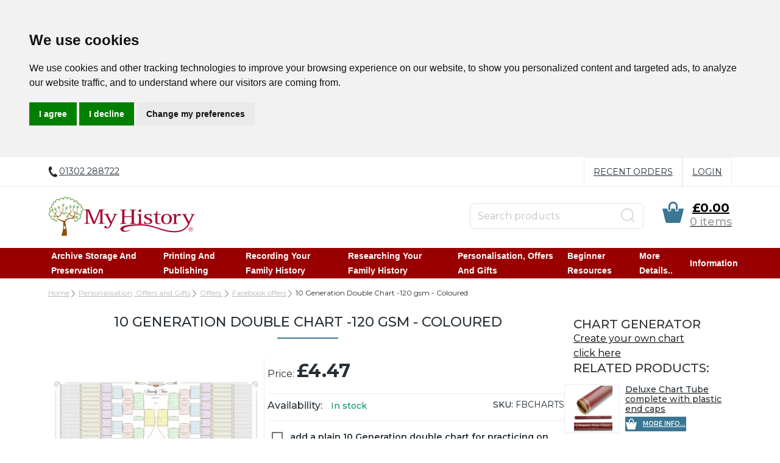

--- FILE ---
content_type: text/html
request_url: https://www.my-history.co.uk/acatalog/Family-Tree-charts-FBCHARTS.html
body_size: 119346
content:
<!doctype html>
<html lang="en">
	<head>
		<title>10 Generation Double Chart -120 gsm - Coloured</title>
		<meta http-equiv="Content-Type" content="text/html; charset=iso-8859-1" />
<meta name="viewport" content="width=device-width, initial-scale=1">
  
 
   <meta http-equiv="MSThemeCompatible" content="yes" />



	
	





	<link rel="canonical" href="https://www.my-history.co.uk/acatalog/Family-Tree-charts-FBCHARTS.html">



	<meta property="og:url" content="https://www.my-history.co.uk/acatalog/Family-Tree-charts-FBCHARTS.html" />
	
	
	
	<meta property="og:type" content="product" />
	<meta property="og:title" content="10 Generation Double Chart -120 gsm - Coloured" />
	<meta property="og:description" content="Half price - price so low its cheaper than the postage.
This chart is sometimes known as a bow tie chart due to the shape. Your father's ancestry spreads out to the left and your mothers to the right with you in the middle with your spouse. There are also boxes for children of the two main people and grandchildren if required. The charts will arrive rolled in an acid-free clear sleave, your charts will be despatched either in a box or a single tube, depending upon the size of your order.  If you wish to ensure you receive more mailing tubes they are available here.

If you are looking for a chart that is multi-use, eg. will record siblings, cousins, aunts, uncles etc, please take a look at our working chart  

120g paper
Approx. size: 33 x 23 inches approx. (84 x 60cm approx.) - A1 size
" />
	<meta property="og:image" content="https://www.my-history.co.uk/acatalog/10gendclarger.jpg" />
	
	
	
	

<!--[sd.hide]


   
      <Actinic:BASEHREF VALUE="https://www.my-history.co.uk/acatalog/" FORCED=0 />
   
   

[sd.hide]-->
 
	<!-- Google Tag Manager -->
<script>(function(w,d,s,l,i){w[l]=w[l]||[];w[l].push({'gtm.start':
new Date().getTime(),event:'gtm'+'.'+'js'});var f=d.getElementsByTagName(s)[0],
j=d.createElement(s),dl=l!='dataLayer'?'&l='+l:'';j.async=true;j.src=
'https://www.googletagmanager.com/gtm.js?id='+i+dl;f.parentNode.insertBefore(j,f);
})(window,document,'script','dataLayer','GTM-MVZK4SM');</script>
<!-- End Google Tag Manager -->



	<!--[if IE]><link rel="shortcut icon" href="https://www.my-history.co.uk/acatalog/favicon.ico"><![endif]-->
	<link rel="shortcut icon" href="https://www.my-history.co.uk/acatalog/favicon.ico">
	<link rel="icon" href="https://www.my-history.co.uk/acatalog/favicon.ico">

<link rel="apple-touch-icon" sizes="180x180" href="apple-touch-icon.png">
<!-- Rich Snippets for Organisation & Social Media Profiles -->
<script type="application/ld+json">
{
	"@context": "https://schema.org",
	"@type": "Organization",
	"email": "sales@my-history.co.uk",
	"telephone": "01302 288722",
	"url": "https://www.my-history.co.uk/",
	"sameAs": [
		"https://twitter.com/@My__History",
		"https://www.facebook.com/MyHistoryShop"
	],
	"address": {
		"@type": "PostalAddress",
		"addressLocality": "DONCASTER",
		"addressRegion": "South Yorkshire",
		"postalCode": "DN12 4LH", 
		"streetAddress": "Unit 1a Denaby Point, Coalpit Road, Denaby Main "
	},
	"image": "https://www.my-history.co.uk/acatalog/MyHistoryMainLogolong.png",
	"name": "My History"
}
</script>


<!-- Rich Snippets for Products -->
<script type="application/ld+json">
{
	"@context": "https://schema.org",
	"@type": "Product",
	"aggregateRating": {  	
		"@type":  "AggregateRating",
		"ratingValue": "10",
		"reviewCount": "214",
		"bestRating": "10",
		"worstRating": "1"},
	"productID": "FBCHARTS",
	"url": "https://www.my-history.co.uk/acatalog/Family-Tree-charts-FBCHARTS.html","image": "10gendclarger.jpg",
	"description":"Half price &#45; price so low its cheaper than the postage&#46;&#13;This chart is sometimes known as a bow tie chart due to the shape&#46; Your father&#39;s ancestry spreads out to the left and your mothers to the right with you in the middle with your spouse&#46; There are also boxes for children of the two main people and grandchildren if required&#46; The charts will arrive rolled in an acid&#45;free clear sleave, your charts will be despatched either in a box or a single tube, depending upon the size of your order&#46;  If you wish to ensure you receive more mailing tubes they are available here&#46;&#13;&#13;If you are looking for a chart that is multi&#45;use, eg&#46; will record siblings, cousins, aunts, uncles etc, please take a look at our working chart  &#13;&#13;120g paper&#13;Approx&#46; size&#58; 33 x 23 inches approx&#46; &#40;84 x 60cm approx&#46;&#41; &#45; A1 size&#13;",
	"itemCondition":"New",
	"brand":"my history",
	"name": "10 Generation Double Chart &#45;120 gsm &#45; Coloured",
			
	"offers": {
	"@type": "Offer",
		"price": 4.47,
		"priceCurrency": "GBP",
		"availability": "https://schema.org/InStock"
	}
}
</script>


<!-- Nav CSS -->
<link rel="stylesheet" type="text/css" href="bootstrap.min.css" />
<link rel="stylesheet" type="text/css" media="all" href="webslidemenu.css" />
<!-- Stylesheet -->
<link href="actinic.css" rel="stylesheet" type="text/css">
<!-- jQuery -->
<script src="jquery-3.5.1.min.js"></script>
   <script language="javascript" type="text/javascript" src="soapbox.js"></script>
	
	


<script type="text/javascript" src="jquery.validate.js?DAYNO=YJZB"></script>
<script type="text/javascript" src="actiniccore.js?DAYNO=YJZB"></script><script type="text/javascript" src="actinicextras.js?DAYNO=YJZB"></script><script type="text/javascript" src="actinicsearch.js?DAYNO=YJZB"></script><script type="text/javascript" src="responsive.js?DAYNO=YJZB"></script><script type="text/javascript" src="recentproductssupport.js?DAYNO=YJZB"></script><script type="text/javascript" src="dynamic.js?DAYNO=YJZB"></script>	
   <script type="text/javascript">
		$(document).ready(function() {
			SD.Responsive.CallFunctions();
			
			
								
		});
	</script>
   
		<script language="javascript" type="text/javascript">
// START Configuration variables - alter with care
var nMaxRecent			= 12;		// maximum number of items to remember
var nTrimListTo		= 4;		// number of items to show
var nScrollBy			= 4;		// number of items to scroll by
var bDisplayReversed	= true;		// true for last viewed displayed on left
var nKeepRecentHours	= 12;		// number of hours to remember recent products
</script>
   

	
      
   

   <!-- Placeholder of cookie checking javascript code. Do not remove it! -->
   <!--[sd.hide]
   <Actinic:COOKIECHECK />
   [sd.hide]-->

   <script type="text/javascript">
      <!--
            
      var pg_nSectionImageMaxWidth = parseInt("0195", 10);
	  var pg_nProductImageMaxWidth = parseInt("0800", 10);
      
		var pg_sSearchScript = "https://www.my-history.co.uk/cgi-bin/ss000001.pl";
		var pg_sCustomerAccountsCGIURL = 'https://www.my-history.co.uk/cgi-bin/bb000001.pl';
		var pg_sCheckoutURL = "https://www.my-history.co.uk/cgi-bin/os000001.pl";
		
		var pg_bEnableFilterCount = parseInt("01", 10);
		var pg_sDefaultSortOrder = "1_3_4_0";
		var pg_sSortOrdersPrependedToProdRefs = "2,4,6,7,8";
		var pg_sSearchValidWordCharacters = 'abcdefghijklmnopqrstuvwxyzABCDEFGHIJKLMNOPQRSTUVWXYZ\'0123456789ŠŒŽšœžŸÀÁÂÃÄÅÆÇÈÉÊËÌÍÎÏÐÑÒÓÔÕÖØÙÚÛÜÝÞßàáâãäåæçèéêëìíîïðñòóôõöøùúûüýþÿ-';
		
		// -->
	</script>
	
	<script type="text/plain" cookie-consent="functionality">
      saveReferrer(); 
   </script>

	
	
	
	
	
	
	
			
		<script language="javascript" type="text/javascript">
		var nAssocProdRefSID = 	'4444' ? 1044 : 0;
		function displayStock()
			{
			var sProdRefs = "";
			var sStockList = "";
			
			
			
				getProductStock('https://www.my-history.co.uk/cgi-bin/st000001.pl', 'FBCHARTS', sStockList, '');
			
			}

		AttachEvent(window, "load", displayStock);
		</script>
	
		<script type="text/javascript">
			AttachEvent(window, "load", ShowBackLink);
		</script>
	
	
	
	<script type="text/javascript">
		var g_oConfig = {"bTaxIncl":1,"arrCurrs":[{"sSym": "&#163;","nDecs": 2,"nThous": 3,"sDecSep": ".","sThouSep": ",","sRate": "1"}],"bEstimateChoicePrices":0};
		
	</script>
	
		<script type="text/javascript">
	var g_sUndeterminedPrice = '<span class="actrequiredcolor">Your price will depend </br>on your choices</span>';
	
	AttachEvent(window, "load", function(){OnProdLoad();});
	
	
	
</script>
	
	
	
		

<script type="text/javascript">
	// src="dpimagesupport.php" // V3.15 for MZP V5 - Adds file to Snapshot
			
</script>

<link rel="stylesheet" href="magiczoomplus.css" type="text/css" media="screen" />
<script src="magiczoomplus.js" type="text/javascript"></script>
<script type="text/javascript">
var mzOptions = {
	
	
	'onZoomReady': function(zoom_id){MagicZoom.switchTo(zoom_id, 0);},
	'hint': 'once',
	'opacity': 30,
	'background-opacity': 70,
	'show-title': 'bottom',
	'zoom-fade': true
	};
var mzMobileOptions = {zoomMode: 'magnifier'};

// resize icons to maintain relationship with product image
function mzpiconresize(){
	// product, extended and fragment images
	$( "a.MagicZoom[data-mzpimgw]" ).each(function(){			// link only has mzpimgw attribute if we are scaling icons
		var mainimage = $(this).find('img').first();				// the big image within this link 
		var origwidth = $(this).attr('data-mzpimgw');
		var currentwidth = mainimage.width();
		var scalefactor = currentwidth / origwidth;
		var maxscaledown = $(this).attr('data-mzpmaxs');
		if ( maxscaledown && (scalefactor < maxscaledown) ) scalefactor = maxscaledown; 
		var imgid = $(this).attr('data-mzpimgid');
		$( "img.mz_icon[data-mzpimgid='" + imgid + "']" ).each(function(){	// corresponding icons
			var iconorigwidth = $(this).attr('width');
			var iconorigheight = $(this).attr('height');
			$(this).width(iconorigwidth * scalefactor);
			$(this).height(iconorigheight * scalefactor);
			});
	});
}

// starting the script on page load
$(document).ready(function(){
	// Fix some Responsive quirks  
	$('span.mzp-ptab-icons-left').parent('p.dsSetImageLeft').removeClass('dsSetImageLeft');
	$(window).on("load",function(){setTimeout(mzpiconresize,100);});			// delay to ensure responsive function have done their work
});

$(window).resize(function(){
	mzpiconresize();
});
</script>
<!-- overlay SD Mega Menu -->
<style>#mega-menu {z-index:10000;}</style>




<script type="text/javascript">
var g_bPageUnloading = false;
window.addEventListener("pagehide", function(event) {
	g_bPageUnloading = true;
	console.info('SendCardToken: Navigating away');
});
</script>


<script type="text/javascript">
/**********************************************************************************
*
* UpdatePayPalPayLaterMessages - Swift overwrite for updating paypal later message
*
* Input: nPriceOverride - we already extracted the price, let's use it
*
**********************************************************************************/

function UpdatePayPalPayLaterMessages(nPriceOverride)
	{
	MoveFilterPaypalMessages();
	//
	// Grab all product listings on the page
	//
	var listProducts = Array.from(document.querySelectorAll(".product-details, #product-page-body, .std-product-details, .product-page"));
	//
	// Loop through each product listing
	//
	$.each(listProducts, function(key, elemProduct )
		{
		//
		// Grab child element of this .listing element that has the "pp-pay-later-message" classname
		//
		var elemMessage = elemProduct.querySelector(".pp-pay-later-message");
		if (elemMessage)	// nothing to do if no message element
			{
			if (typeof(nPriceOverride) !== 'undefined')
				{
				elemMessage.setAttribute("data-pp-amount", nPriceOverride);
				elemMessage.setAttribute("data-pp-placement", 'product');
				return;
				}
			//
			// Extract the price of the product by grabbing the text content of the
			// element which contains the price.
			//
			var aProductPrice = $("span.product-price", $(elemProduct));
			if (aProductPrice.length == 0)
				{
				//
				// No span defined price so try p tag
				//
				aProductPrice = $("p.product-price", $(elemProduct));
				}
			if (aProductPrice.length > 0)	// nothing to do if no price element
				{
				$(aProductPrice).each(function(idx, sProductPrice)
					{
					var sInnerText = $(sProductPrice).text();
					if (-1 < sInnerText.search(/[0-9,]+\.[0-9][0-9]/))
						{
						var nPrice = Number(sInnerText.match(/[0-9,]+\.[0-9][0-9]/)[0].replace(',',''));
						//
						// Set data-pp-amount on this element. The PayPal SDK continuously
						// monitors message elements for changes to it's attributes, so the
						// message is updated automatically to reflect this amount. This is
						// useful if you need to update the amount based on cart amount, sales,
						// coupon codes, etc.
						//
						elemMessage.setAttribute("data-pp-amount", nPrice);
						elemMessage.setAttribute("data-pp-placement", 'product');
						return false;
						}
					});
				}
			}
		});
	}
	
/**********************************************************************************
*
* MoveFilterPaypalMessages - Move the paypal messae for filter pages
*
**********************************************************************************/

function MoveFilterPaypalMessages()
	{
	if (IsPayPalPayLaterEnabled()) 
		{
		$('.std-product-details').each(function(idx, elm) 
			{
			var $ppMessage = $('.desc-sec .pp-pay-later-message', $(elm));
			if($ppMessage.length > 0)
				{
				$('.cart-sec', $(elm)).after($ppMessage);
				}
			});
		}
	}

/*********************************************************************************************
*
* UpdateSwiftLoginInfo - Update login details for swift in static pages with retail customers
*
* Input: oLoginInfo - Login information
*
**********************************************************************************************/

function UpdateSwiftLoginInfo(oLoginInfo)
	{
	var oSwiftLoginArea = $('.sub-header-links:last ul, .wsdownmenu ul.wsdownmenu-list li:last');
	if(!oSwiftLoginArea.length)
		{
		return;
		}
	oSwiftLoginArea.each(function(idx, elm) 
		{
		var childNodes = $(elm).children();
		var nIndex = 0;
		for(nIndex in childNodes)
			{
			if(childNodes[nIndex].tagName !== 'LI') 
				{
				var htmlCode = $(childNodes[nIndex]).html();
				if(htmlCode.indexOf('/ss') > 0)
					{
					$(childNodes[nIndex]).remove();
					break;
					}
				}
			}
		nIndex++;
		var oInfoDiv = $('div:first', $(childNodes[nIndex]));
		var sCurrentHtml = oInfoDiv.html();
		var sServing = oLoginInfo.sServing;
		sServing = sServing.replace('Buyer:', 'Hi,');
		sServing = sServing.replace('|', '');
		sServing = $.trim(sServing);
		sCurrentHtml = sCurrentHtml.replace('<actinic:nowserving></actinic:nowserving>', sServing);
		var sMyAccountUrl = oLoginInfo.sMyAccountUrl;
		sMyAccountUrl = sMyAccountUrl.replace('|', '');
		sCurrentHtml = sCurrentHtml.replace('<actinic:myaccount></actinic:myaccount>', sMyAccountUrl);
		var sLogoutSimple = oLoginInfo.sLogoutSimple;
		sLogoutSimple = sLogoutSimple.replace('&nbsp;', '');
		sCurrentHtml = sCurrentHtml.replace('<actinic:logout_simple></actinic:logout_simple>', sLogoutSimple);
		oInfoDiv.html(sCurrentHtml);
		if(idx == 1)
			{
			oInfoDiv.remove();
			$(elm).append(sCurrentHtml);
			}
		else
			{
			oInfoDiv.show();
			}
		});
	}
</script>
<script id="multiotherinfosupport-v3" data-reqcolor="#f3b1b7" type="text/javascript" src="multiotherinfosupport-v3.js"></script>
<script type="text/javascript" src="fileuploadsupport.js"></script>
<script type="text/javascript"> // V2.06


	var basehref = 'https://www.my-history.co.uk/acatalog/';

</script>	






<script type="text/javascript">
function GAPageName() 
	{
	var sPageName = window.location.pathname + window.location.search;
	var override = document.getElementsByClassName('gtmPageOverride');
	
	if (override.length)
		{
		sPageName = override[0].getAttribute('data-gtm-page');
		}
	else if (window.location.pathname == '/')
		{
		sPageName = 'index.html' + window.location.search;
		}		
	if (sPageName.substr(0,1) != '/')
		{
		sPageName = '/' + sPageName;
		}	
	return sPageName;
	}
</script>	

<!-- Global Site Tag (gtag.js) - Google Analytics -->
<script async src="https://www.googletagmanager.com/gtag/js?id=G-38YH2FWMD4"></script>

<script>
  window.dataLayer = window.dataLayer || [];
  function gtag(){dataLayer.push(arguments);}
  gtag('js', new Date());
  gtag('config', 'G-38YH2FWMD4',
	{
	'page_path' : GAPageName(),
	'anonymize_ip': true
	}
);
</script>



<!-- Bootstrap JS -->
<script src="popper.min.js"></script>
<script src="bootstrap.min.js"></script>



<!-- Cookie Consent by https://www.CookieConsent.com -->
<script type="text/javascript" src="//www.cookieconsent.com/releases/4.0.0/cookie-consent.js" charset="UTF-8"></script>
<script type="text/javascript" charset="UTF-8">
document.addEventListener('DOMContentLoaded', function () {
cookieconsent.run({"notice_banner_type":"headline","consent_type":"express","palette":"light","language":"en","page_load_consent_levels":["strictly-necessary"],"notice_banner_reject_button_hide":false,"preferences_center_close_button_hide":false,"website_name":"https://www.my-history.co.uk/"});
});
</script>

<!-- SetBusinessCookies -->
		<script type="text/plain" cookie-consent="strictly-necessary">		
			if (document.location.href.match(/#logout$/))
				{
				SetBusinessCookies();
				}		
		</script>
<!-- end of SetBusinessCookies-->

<!-- LAST_SECTION_URL -->
		<script type="text/plain" cookie-consent="functionality">
			setCookie('LAST_SECTION_URL', document.location.href);
		</script>
<!-- end of LAST_SECTION_URL-->

<!-- WishListRememberMe -->
	<script type="text/plain" cookie-consent="functionality">
		function WishListRememberMe() 
			{
			fillFormFromCookie();
			$('#idWLLogin').on('click',function()
				{
				if($('#idWLRememberMe').val())
					{
					rememberMe();
					}
				});
			};
		
		function rememberMe()
			{
			setCookie('wishlistuserid',$('#idUser').val());
			setCookie('wishlistremeberme',$('#idWLRememberMe').is(':checked'));
			}

		function fillFormFromCookie()
			{
			if(getCookie('wishlistuserid') != '') 
				{
				$('#idUser').val(getCookie('wishlistuserid'));
				}
			if(getCookie('wishlistremeberme') == 'true') 
				{
				$('#idWLRememberMe').prop('checked', true);
				}
			}
		</script>
<!-- end of WishListRememberMe-->

<!-- saveReferrer -->
	<script type="text/plain" cookie-consent="functionality">
      saveReferrer(); 
   </script>
<!-- end of saveReferrer-->

<!-- SaveRecentProduct -->
	<script type="text/plain" cookie-consent="functionality">
	function SaveRecentProduct(sPid, sPname, sPprice, sThumb)
	{
	if ( sThumb == '' ) return;		// skip items with no thumbnail
	var aRecentViewed = new Array();
	var aCurrentRecent = GetRecentFromCookie();
	if ( aCurrentRecent )
		{
		for ( var i=0; i<aCurrentRecent.length; i++) if ( aCurrentRecent[i].sPid != sPid ) aRecentViewed.push(aCurrentRecent[i]);	// remove any identical products from list
		}	
	aRecentViewed.push(new CreateRecentProduct(sPid, sPname, sPprice, sThumb));	// save at end of list
	while ( aRecentViewed.length > nMaxRecent ) aRecentViewed.shift();		// trim excess entries
	SetRecentToCookie(aRecentViewed);
	}
	</script>
<!-- end of SaveRecentProduct-->

<noscript>ePrivacy and GPDR Cookie Consent by <a href="https://www.CookieConsent.com/" rel="nofollow noopener">Cookie Consent</a></noscript>
<!-- End Cookie Consent by https://www.CookieConsent.com -->	<script>
		
		/* This SetBackForwardButtons() function get from recentproductssupport.js to overwrite the default mouse pointer to not-allowed */
		function SetBackForwardButtons()
		{
			var aRecentViewed = GetRecentFromCookie();
			if ( aRecentViewed ) 	// can scroll 
				{
				var d; if ( d = document.getElementById('scrollbackrecent') ) 
					{
					d.disabled = (nStartPos <= 0);
					d.style.cursor = (nStartPos <= 0) ? 'not-allowed' : 'pointer';
					}
				if ( d = document.getElementById('scrollforwardrecent') )
					{
					d.disabled = (nStartPos >= (aRecentViewed.length - nTrimListTo));
					d.style.cursor = (nStartPos >= (aRecentViewed.length - nTrimListTo)) ? 'not-allowed' : 'pointer';
					}
				}
		}
		document.createElement('actinic:carterror');
	</script>

<script src="jquery.bxslider.min.js"></script>
<link href="jquery.bxslider.min.css" rel="stylesheet" />
<!--[if lt IE 9]>
<script src="//oss.maxcdn.com/html5shiv/3.7.3/html5shiv.min.js"></script>
<script src="//oss.maxcdn.com/respond/1.4.2/respond.min.js"></script>
<![endif]-->




		<meta name="facebook-domain-verification" content="sl4gz6t1q0eh694kp2msip5sgkun5q" />
	</head>
	<body onload="PreloadImages();" class="
	Product-Page-content-body
">
	
		<!-- Google Tag Manager (noscript) -->
<noscript><iframe src="https://www.googletagmanager.com/ns.html?id=GTM-MVZK4SM"
height="0" width="0" style="display:none;visibility:hidden"></iframe></noscript>
<!-- End Google Tag Manager (noscript) -->
	
		<div class="paymentOverlay">
			<span class="paymentOverlayMessage" id="idPaymentOverlayMessage"></span>
		</div> 
		<div id="menu-overlay"></div>
		<div id="header-support-xs" style="display: none;"></div>
		<div class="header-section">
			<header>
			  <div class="sub-header d-none d-md-block">
	<div class="container">
		<div class="row">
			<div class="col-12 col-md-4 text-left">
				<a href="tel:01302 288722" class="header-phone-link">
					<span class="header-phone"><img src="phone-icon-black.png" alt="" /> 01302 288722</span>
				</a>
			</div>
			<div class="col-12 col-md-8 text-right" style="font-size: 0;">
				
				
				<div style="display: inline-block;" class="sub-header-links">
					<ul class="d-flex justify-content-end ">
						
						
							<Actinic:NOTINB2B>
								<li style="border-right: none;">
									<a href="https://www.my-history.co.uk/cgi-bin/ot000001.pl?ACTION=SHOWFORM">Recent Orders</a>
								</li>
							</Actinic:NOTINB2B>
						
						<Actinic:NOTINB2B>
						<li><a href="https://www.my-history.co.uk/cgi-bin/ss000001.pl?ACTION=LOGIN">Login</a></li>
						</Actinic:NOTINB2B>
						
	<!-- When logged in, this gives the company name, username and a login link -->
	<Actinic:NOTINB2B><div style="display:none"></Actinic:NOTINB2B>
	<div class="dropdown dropleft-custom">
		<button type="button" class="dropdown-toggle no-button dropdown-menu-right" data-toggle="dropdown">
			<span class="profile-text inline-me profile-name" style="display: none;"><Actinic:NOWSERVING/></span>
		</button>
		<div class="dropdown-menu dropdown-menu-right settings-bar">
			<script type="text/javascript">
				$(document).ready(function() {
					$(".profile-text").each(function(){
						$(this).html( $(this).html().replace("Buyer:","").replace("Account:","").replace("|","").replace(/&nbsp;/g, '').trim());
						$(this).css({"display":"block"});
						if( $(this).hasClass("inline-me") ){
							$(this).css({"display":"inline"});
						}
						
					});
					setTimeout(function (){
						profile_name = $(".sub-header .profile-text.profile-name .actlogout").text().trim().split(" ")[0];
						if(profile_name.indexOf("Hi,") != -1){
							 $(".sub-header .profile-text.profile-name .actlogout").text("Hi, "+$(".sub-header .profile-text.profile-name .actlogout").text().trim().split(" ")[1]);
						}
						else{
							$(".sub-header .profile-text.profile-name .actlogout").text("Hi, "+$(".sub-header .profile-text.profile-name .actlogout").text().trim().split(" ")[0]);
						}
						
						$(".sub-header .profile-text.profile-name .actlogout").css("display","inline");
					},200);
									});
			</script>
			<div class="dropdown-item no-active profile-text"><Actinic:MYACCOUNT/></div>
			<div class="dropdown-item no-active profile-text"><Actinic:LOGOUT_SIMPLE/></div>
		</div>
	</div>	
	<Actinic:NOTINB2B></div></Actinic:NOTINB2B>

					</ul>
				</div>
			</div>
		</div>
	</div>
</div>

<div class="header container">
 <div class="row">
	<div class="col-lg-6 col-md-4 col-sm-4 col-6 logo-area d-none d-lg-flex">
		

	
<a href="../index.html">

<img
	src="MyHistoryMainLogolong.png"
	width="241"
	height="65"
	border="0"
	alt="My History Catalogue"
	title="My History My History Catalogue"
	class="logoimage img-responsive" />

</a>


	</div>
		
	<div class="col-lg-6 p-md-x-15-only" style="display: flex; align-items: center; justify-content: flex-end; flex-wrap: wrap;">
		<div class="logo-area p-0 order-md-1 d-none d-md-flex d-lg-none">
			

	
<a href="../index.html">

<img
	src="MyHistoryMainLogolong.png"
	width="241"
	height="65"
	border="0"
	alt="My History Catalogue"
	title="My History My History Catalogue"
	class="logoimage img-responsive" />

</a>


		</div>
		
		<div class="order-md-3 order-lg-2 text-center" id="search-bar-desktop">
			<div class="col-12 col-lg-12 offset-lg-0 col-xl-12 quick-search p-0">
				<form name="simplesearch" method="get" action="https://www.my-history.co.uk/cgi-bin/ss000001.pl">
					<div class="form-group m-0">
						<div class="input-group sb-input-group">
							<input type="hidden" name="page" value="search" />
							<input type="text" id="search-desktop" name="SS" size="18" placeholder="Search products" onfocus="this.value=''; AutoSuggest(this);" class="form-control quick-search-text" />
							<input type="hidden" name="PR" value="-1" />
							<input type="hidden" name="TB" value="O" />
							<input class="button quick-search-button" type="hidden" name="ACTION" />
							<span class="input-group-addon">
								  <button class="button quick-search-button" type="submit" name="ACTION" value="Go!">
									  <img class="quick-search-button" src="search-icon-gray.png" alt="Search">
								 </button>
							</span>
						</div>
					</div>
				</form>
			</div>
		</div>
		
		<div class="cart-area order-md-2 order-lg-3 p-md-0 pl-lg-0-only">
			<div class="d-flex justify-content-end align-items-start">
				
				<div class="profile-cart">
					<div class="shopping-cart text-right">
						<a class="d-block" href="https://www.my-history.co.uk/cgi-bin/ca000001.pl?ACTION=SHOWCART" onclick="AppendParentSection(this)">
							<div class="header-cart d-flex justify-content-end align-items-center">
								<div class="img-sec"><img src="cart-icon-theme.png" alt="" /></div>
								<div class="desc-sec">
									<span class="header-cart-money">
										<script language="javascript" type="text/javascript">
										<!--
										if (getCartItem(3) == 0) {
											document.write('£0.00');
											}
										if (getCartItem(3) == 1) {
											document.write(getCartItem(1));
											}
										if (getCartItem(3) > 1) {
											document.write(getCartItem(1));
											}
											var getCartItemTxtLen=0;
											
											if( getCartItem(1) != 0 ){
												var getCartItemTxt = getCartItem(1).replace("&#44;", ",");
												getCartItemTxt = getCartItemTxt.replace("&#46;", ".");
												getCartItemTxtLen = getCartItemTxt.length - 6;
												
												if (getCartItemTxtLen>10){
													$(".header-cart-money").css("font-size", "14px");
												}
												else if (getCartItemTxtLen>5){
													$(".header-cart-money").css("font-size", "18px");
												}
												else{
													$(".header-cart-money").css("font-size", "20px");
												}
											}
										// -->
										</script>
									</span>
									<span class="header-cart-count-new">
										<script language="javascript" type="text/javascript">
											<!--
											document.write(getCartItem(3) + " item" + ((parseInt(getCartItem(3))!=1) ? "s" : "") );
											// -->
										</script>
									</span>
								</div>
							</div>
						</a>
					</div>
				</div>
			</div>
		</div>
	</div>	
 </div>
</div>

<div class="mobile-header container"> 		
  <div class="row align-items-center justify-content-between flex-nowrap">
		<div class="d-flex">
			<nav class="mobile-nav d-flex align-items-center justify-content-center" role="navigation">
				<a class="wsdownmenu-animated-arrow wsdownmenu-lines header-icon-link">
					<img src="menu.png" alt="" />
				</a>
			</nav>
			
			<div class="mobile-margin mobile-search d-flex align-items-center justify-content-center">
				<a id="search-icon" class="header-icon-link">
					<img src="search-icon-xs.png" class="quick-search-button" alt="Search">
				</a>
			</div>
		</div>
		
		<div class="logo-area text-center d-flex align-items-center justify-content-center">
			<span class="large-logo">
			

	
<a href="../index.html">

<img
	src="MyHistoryMainLogolong.png"
	width="241"
	height="65"
	border="0"
	alt="My History Catalogue"
	title="My History My History Catalogue"
	class="logoimage img-responsive" />

</a>


			</span>
			<span class="small-logo">
				
<a href="../index.html">

<img
	src="MyHistoryMainLogolong.png"
	width="241"
	height="65"
	border="0"
	alt="My History Catalogue"
	title="My History My History Catalogue"
	class="logoimage img-responsive" />

</a>

			</span>
		</div>
	
		<div class="d-flex">
			<div class="mobile-margin mobile-phone d-flex align-items-center justify-content-center">
				<a class="header-icon-link" href="tel:01302 288722">
					<img src="phone-icon-xs.png" alt="">
				</a>
			</div>
			<div class="mobile-margin mobile-cart d-flex align-items-center justify-content-center">
				<a class="header-icon-link" href="https://www.my-history.co.uk/cgi-bin/ca000001.pl?ACTION=SHOWCART" onclick="AppendParentSection(this)">
					<img src="cart-icon-theme.png" alt="">
					<span class="mobile-cart">
						<script language="javascript" type="text/javascript">
							<!--
							document.write(getCartItem(3));
							// -->
						</script>
					</span>
				</a>
			</div>
		</div>			
	</div>

	<div class="search-area col-12 text-center"  id="search-bar" style="display:none;">
		<div class="col-xs-12 quick-search">
			<form name="simplesearch" method="get" action="https://www.my-history.co.uk/cgi-bin/ss000001.pl">
				<div class="form-group">
					<div class="input-group sb-input-group">
						<input type="hidden" name="page" value="search" />
						<input type="text" id="search" name="SS" size="18" placeholder="Search products" onfocus="this.value=''; AutoSuggest(this);" class="form-control quick-search-text" />
						<input type="hidden" name="PR" value="-1" />
						<input type="hidden" name="TB" value="O" />
						<input class="button quick-search-button" type="hidden" name="ACTION" value="Go!" />
						<span class="input-group-addon">
							  <button class="button quick-search-button" type="submit" name="ACTION" value="Go!">
								  <img class="quick-search-button" src="search-icon-gray.png" alt="Search">
							 </button> 
						</span>						
					</div>
				</div>
			</form>
		</div>
	</div>
</div>
			</header>
			<span class="full-width">
				<nav class="wsdownmenu clearfix" role="navigation">
					<div class="row row-mobile align-items-center">
						
	<ul id="mega-menu" class="wsdown-mobile wsdownmenu-list   ">
  <li class="main-link"><a id="main-link1" href="https://www.my-history.co.uk/cgi-bin/ss000001.pl?SECTIONID=Archive_Storage_and_Preservation.html&amp;NOLOGIN=1" >Archive Storage and Preservation</a><div class="megamenu clearfix" id="tc1" style="display:block;"><ul class="col-md-6 col-12 link-list">  	  <li><a class="dropheading title" href="https://www.my-history.co.uk/cgi-bin/ss000001.pl?SECTIONID=Genealogical_Storage.html&amp;NOLOGIN=1">Genealogical Storage</a><li><a class="droplink" href="https://www.my-history.co.uk/cgi-bin/ss000001.pl?SECTIONID=My-History-Binder-Ranger.html&amp;NOLOGIN=1">My Family History Binder Range</a></li><li><a class="droplink" href="https://www.my-history.co.uk/cgi-bin/ss000001.pl?SECTIONID=A4_Landscape_Certificate_Binder.html&amp;NOLOGIN=1">A4 Landscape Certificate Binders</a></li><li><a class="droplink" href="https://www.my-history.co.uk/cgi-bin/ss000001.pl?SECTIONID=Standard_Certificate_Binders.html&amp;NOLOGIN=1">Traditional Long Certificate Binders</a></li><li><a class="droplink" href="https://www.my-history.co.uk/cgi-bin/ss000001.pl?SECTIONID=A3-Landscape-Storage-Solutions-New-p1.html&amp;NOLOGIN=1">A3 Landscape Storage Solutions </a></li><li><a class="droplink" href="https://www.my-history.co.uk/cgi-bin/ss000001.pl?SECTIONID=A3-Portrait-Archive-Folders.html&amp;NOLOGIN=1">A3 Portrait Archive Folders</a></li><li><a class="droplink" href="https://www.my-history.co.uk/cgi-bin/ss000001.pl?SECTIONID=A5_Binders.html&amp;NOLOGIN=1">A5 Binders</a></li><li><a class="dropfooter" href="https://www.my-history.co.uk/cgi-bin/ss000001.pl?SECTIONID=Genealogical_Storage.html&amp;NOLOGIN=1">more pages....</a></li> </ul><ul class="col-md-6 col-12 link-list">  	  <li><a class="dropheading title" href="https://www.my-history.co.uk/cgi-bin/ss000001.pl?SECTIONID=Archive_Photograph_Storage.html&amp;NOLOGIN=1">Archive Photograph Storage and A4 Binders</a><li><a class="droplink" href="https://www.my-history.co.uk/cgi-bin/ss000001.pl?SECTIONID=Archive_Photograph_Albums-p1.html&amp;NOLOGIN=1">A4 Archive Portrait Photographic Folders </a></li><li><a class="droplink" href="https://www.my-history.co.uk/cgi-bin/ss000001.pl?SECTIONID=Photo_Box_Binder.html&amp;NOLOGIN=1">Photo Box Binder</a></li><li><a class="droplink" href="https://www.my-history.co.uk/cgi-bin/ss000001.pl?SECTIONID=Photograph_Hold-All-p1.html&amp;NOLOGIN=1">Scrapbooking Binders</a></li><li><a class="droplink" href="https://www.my-history.co.uk/cgi-bin/ss000001.pl?SECTIONID=A4-Portrait-Albums.html&amp;NOLOGIN=1">A4 Portrait Binders</a></li><li><a class="droplink" href="https://www.my-history.co.uk/cgi-bin/ss000001.pl?SECTIONID=A4-Landscape-Binders.html&amp;NOLOGIN=1">A4 Landscape Binders</a></li><li><a class="droplink" href="https://www.my-history.co.uk/cgi-bin/ss000001.pl?SECTIONID=Photo-Album-Pages-A4-p1.html&amp;NOLOGIN=1">Photo Album Pages A4</a></li><li><a class="dropfooter" href="https://www.my-history.co.uk/cgi-bin/ss000001.pl?SECTIONID=Archive_Photograph_Storage.html&amp;NOLOGIN=1">more pages....</a></li> </ul><ul class="col-md-6 col-12 link-list">  	  <li><a class="dropheading title" href="https://www.my-history.co.uk/cgi-bin/ss000001.pl?SECTIONID=Value-Range.html&amp;NOLOGIN=1">Value Range</a> </ul><ul class="col-md-6 col-12 link-list">  	  <li><a class="dropheading title" href="https://www.my-history.co.uk/cgi-bin/ss000001.pl?SECTIONID=Postcard-Storage.html&amp;NOLOGIN=1">Postcard Storage</a> </ul><ul class="col-md-6 col-12 link-list">  	  <li><a class="dropheading title" href="https://www.my-history.co.uk/cgi-bin/ss000001.pl?SECTIONID=Acid-Free_Storage_Boxes_and_Envelopes-p1.html&amp;NOLOGIN=1">Acid&#45;Free Archival Storage Boxes and Envelopes</a> </ul><ul class="col-md-6 col-12 link-list">  	  <li><a class="dropheading title" href="https://www.my-history.co.uk/cgi-bin/ss000001.pl?SECTIONID=Archive_Accessories.html&amp;NOLOGIN=1">Archive Accessories</a><li><a class="droplink" href="https://www.my-history.co.uk/cgi-bin/ss000001.pl?SECTIONID=Archival_Pens_and_Labels.html&amp;NOLOGIN=1">Archival Pens&#44; Labels &#38; Note Pads</a></li><li><a class="droplink" href="https://www.my-history.co.uk/cgi-bin/ss000001.pl?SECTIONID=Document_Repair_and_Cleaning.html&amp;NOLOGIN=1">Document Repair and Cleaning</a></li><li><a class="droplink" href="https://www.my-history.co.uk/cgi-bin/ss000001.pl?SECTIONID=Archival_Quality_Adhesives.html&amp;NOLOGIN=1">Archival Quality Adhesives</a></li><li><a class="droplink" href="https://www.my-history.co.uk/cgi-bin/ss000001.pl?SECTIONID=Researchers-Files.html&amp;NOLOGIN=1">Researcher&#39;s Files</a></li><li><a class="droplink" href="https://www.my-history.co.uk/cgi-bin/ss000001.pl?SECTIONID=Archiving_Sundries-p1.html&amp;NOLOGIN=1">Archiving Sundries</a></li><li><a class="droplink" href="https://www.my-history.co.uk/cgi-bin/ss000001.pl?SECTIONID=Magnifiers.html&amp;NOLOGIN=1">Magnifiers</a></li> </ul></div></li><li class="main-link"><a id="main-link2" href="https://www.my-history.co.uk/cgi-bin/ss000001.pl?SECTIONID=Printing_and_Publishing_Your_Family_History.html&amp;NOLOGIN=1" >Printing and Publishing</a><div class="megamenu clearfix" id="tc2" style="display:block;"><ul class="col-md-6 col-12 link-list">  	  <li><a class="dropheading title" href="https://www.my-history.co.uk/cgi-bin/ss000001.pl?SECTIONID=Family_Tree_Charts.html&amp;NOLOGIN=1">Family Tree Charts</a><li><a class="droplink" href="https://www.my-history.co.uk/cgi-bin/ss000001.pl?SECTIONID=Family-Tree-Printing-Service.html&amp;NOLOGIN=1">Family Tree Printing Service</a></li><li><a class="droplink" href="https://www.my-history.co.uk/cgi-bin/ss000001.pl?SECTIONID=Blank-Family-Tree-Charts-.html&amp;NOLOGIN=1">Blank Family Tree Charts </a></li><li><a class="droplink" href="https://www.my-history.co.uk/cgi-bin/ss000001.pl?SECTIONID=Chart-Tubes-and-Storage.html&amp;NOLOGIN=1">Chart Tubes and Storage</a></li> </ul><ul class="col-md-6 col-12 link-list">  	  <li><a class="dropheading title" href="https://www.my-history.co.uk/cgi-bin/ss000001.pl?SECTIONID=Springback-Binders.html&amp;NOLOGIN=1">Springback Binders</a><li><a class="droplink" href="https://www.my-history.co.uk/cgi-bin/ss000001.pl?SECTIONID=Family-History-Springback-Binders---Traditional-Colours.html&amp;NOLOGIN=1">Family History Springback Binders </a></li><li><a class="droplink" href="https://www.my-history.co.uk/cgi-bin/ss000001.pl?SECTIONID=Plain-Springback-Binders-Traditional-Colours.html&amp;NOLOGIN=1">Plain Springback Binders </a></li><li><a class="droplink" href="https://www.my-history.co.uk/cgi-bin/ss000001.pl?SECTIONID=Plain-Springback-Binder-with-Window.html&amp;NOLOGIN=1">Plain Springback Binder with Window</a></li><li><a class="droplink" href="https://www.my-history.co.uk/cgi-bin/ss000001.pl?SECTIONID=Landscape-A4-Springback-Binders.html&amp;NOLOGIN=1">Landscape A4 Springback Binders</a></li> </ul><ul class="col-md-6 col-12 link-list">  	  <li><a class="dropheading title" href="https://www.my-history.co.uk/cgi-bin/ss000001.pl?SECTIONID=Family-Tree-Book-Pages.html&amp;NOLOGIN=1">Family Tree Book Pages and Journal</a><li><a class="droplink" href="https://www.my-history.co.uk/cgi-bin/ss000001.pl?SECTIONID=Family-Tree-Book-Pages-1.html&amp;NOLOGIN=1">Family Tree Book Pages</a></li><li><a class="droplink" href="https://www.my-history.co.uk/cgi-bin/ss000001.pl?SECTIONID=Family-Tree-Journal.html&amp;NOLOGIN=1">Family Tree Journal</a></li> </ul><ul class="col-md-6 col-12 link-list">  	  <li><a class="dropheading title" href="https://www.my-history.co.uk/cgi-bin/ss000001.pl?SECTIONID=Family_History_Book_Making.html&amp;NOLOGIN=1">Bound Books</a> </ul><ul class="col-md-6 col-12 link-list">  	  <li><a class="dropheading title" href="https://www.my-history.co.uk/cgi-bin/ss000001.pl?SECTIONID=Family-History-Scrapbooking.html&amp;NOLOGIN=1">Family History Scrapbooking</a> </ul><ul class="col-md-6 col-12 link-list">  	  <li><a class="dropheading title" href="https://www.my-history.co.uk/cgi-bin/ss000001.pl?SECTIONID=Acid-Free-Archival-Papers-and-Pens.html&amp;NOLOGIN=1">Acid&#45;Free Archival Papers and Pens</a> </ul></div></li><li class="main-link"><a id="main-link3" href="https://www.my-history.co.uk/cgi-bin/ss000001.pl?SECTIONID=Recording_Your_Family_Tree.html&amp;NOLOGIN=1" >Recording Your Family History</a><div class="megamenu clearfix" id="tc3" style="display:block;"><ul class="col-md-6 col-12 link-list">  	  <li><a class="dropheading title" href="https://www.my-history.co.uk/cgi-bin/ss000001.pl?SECTIONID=Blank-Family-Tree-Charts-and-Personalised-Charts-1.html&amp;NOLOGIN=1">Blank Family Tree Charts </a><li><a class="droplink" href="https://www.my-history.co.uk/cgi-bin/ss000001.pl?SECTIONID=Blank_Family_Tree_Charts-1-p1.html&amp;NOLOGIN=1">Blank Family Tree Charts</a></li><li><a class="droplink" href="https://www.my-history.co.uk/cgi-bin/ss000001.pl?SECTIONID=A3_Blank_Family_Tree_Charts-1.html&amp;NOLOGIN=1">Blank A3 Family Tree Charts</a></li><li><a class="droplink" href="https://www.my-history.co.uk/cgi-bin/ss000001.pl?SECTIONID=Chart-storage-and-display-1.html&amp;NOLOGIN=1">Chart storage and display</a></li> </ul><ul class="col-md-6 col-12 link-list">  	  <li><a class="dropheading title" href="https://www.my-history.co.uk/cgi-bin/ss000001.pl?SECTIONID=Record-Pages-and-Journal.html&amp;NOLOGIN=1">Record Pages and Journal</a><li><a class="droplink" href="https://www.my-history.co.uk/cgi-bin/ss000001.pl?SECTIONID=Family-Tree-Journal-Pages.html&amp;NOLOGIN=1">Family Tree Journal Pages</a></li><li><a class="droplink" href="https://www.my-history.co.uk/cgi-bin/ss000001.pl?SECTIONID=Family-Tree-Record-Pages.html&amp;NOLOGIN=1">Family Tree Record Pages</a></li> </ul><ul class="col-md-6 col-12 link-list">  	  <li><a class="dropheading title" href="https://www.my-history.co.uk/cgi-bin/ss000001.pl?SECTIONID=Genealogy_Software.html&amp;NOLOGIN=1">Family Tree Software for PC</a><li><a class="droplink" href="https://www.my-history.co.uk/cgi-bin/ss000001.pl?SECTIONID=Family_Tree_Maker.html&amp;NOLOGIN=1">Family Tree Maker</a></li><li><a class="droplink" href="https://www.my-history.co.uk/cgi-bin/ss000001.pl?SECTIONID=Family_Historian.html&amp;NOLOGIN=1">Family Historian</a></li><li><a class="droplink" href="https://www.my-history.co.uk/cgi-bin/ss000001.pl?SECTIONID=Family-Tree-Builder-by-My-Heritage.html&amp;NOLOGIN=1">Family Tree Builder by MyHeritage</a></li><li><a class="droplink" href="https://www.my-history.co.uk/cgi-bin/ss000001.pl?SECTIONID=Memory-Cards.html&amp;NOLOGIN=1">USB Memory Stick</a></li> </ul><ul class="col-md-6 col-12 link-list">  	  <li><a class="dropheading title" href="https://www.my-history.co.uk/cgi-bin/ss000001.pl?SECTIONID=Family-Tree-Software-for-MAC.html&amp;NOLOGIN=1">Family Tree Software for Mac</a><li><a class="droplink" href="https://www.my-history.co.uk/cgi-bin/ss000001.pl?SECTIONID=Reunion-Family-Tree-Software-for-Mac.html&amp;NOLOGIN=1">Reunion Family Tree Software for Mac</a></li><li><a class="droplink" href="https://www.my-history.co.uk/cgi-bin/ss000001.pl?SECTIONID=Family_Tree_Maker_for_MAC.html&amp;NOLOGIN=1">Family Tree Maker for Mac </a></li> </ul><ul class="col-md-6 col-12 link-list">  	  <li><a class="dropheading title" href="https://www.my-history.co.uk/cgi-bin/ss000001.pl?SECTIONID=Acid-free-Paper.html&amp;NOLOGIN=1">Acid&#45;free Paper</a> </ul><ul class="col-md-6 col-12 link-list">  	  <li><a class="dropheading title" href="https://www.my-history.co.uk/cgi-bin/ss000001.pl?SECTIONID=Courses-and-user-groups.html&amp;NOLOGIN=1">Courses &#38;&#44; User Groups</a> </ul><ul class="col-md-6 col-12 link-list">  	  <li><a class="dropheading title" href="https://www.my-history.co.uk/cgi-bin/ss000001.pl?SECTIONID=Data_Conversion_Service.html&amp;NOLOGIN=1">Data Conversion Service</a><li><a class="droplink" href="https://www.my-history.co.uk/cgi-bin/ss000001.pl?SECTIONID=File.html&amp;NOLOGIN=1">File Extension Data</a></li> </ul></div></li><li class="main-link"><a id="main-link4" href="https://www.my-history.co.uk/cgi-bin/ss000001.pl?SECTIONID=Researching_Your_Family_History.html&amp;NOLOGIN=1" >Researching Your Family History</a><div class="megamenu clearfix" id="tc4" style="display:block;"><ul class="col-md-6 col-12 link-list">  	  <li><a class="dropheading title" href="https://www.my-history.co.uk/cgi-bin/ss000001.pl?SECTIONID=Family-History-Books.html&amp;NOLOGIN=1">Family History Books</a><li><a class="droplink" href="https://www.my-history.co.uk/cgi-bin/ss000001.pl?SECTIONID=Genealogy_Books.html&amp;NOLOGIN=1">Books and DVDs</a></li><li><a class="droplink" href="https://www.my-history.co.uk/cgi-bin/ss000001.pl?SECTIONID=Unlock-the-Past-Booklets-p1.html&amp;NOLOGIN=1">Unlock the Past Booklets</a></li> </ul><ul class="col-md-6 col-12 link-list">  	  <li><a class="dropheading title" href="https://www.my-history.co.uk/cgi-bin/ss000001.pl?SECTIONID=Download-Trade-Directory-and-Maps-of-the-UK-1.html&amp;NOLOGIN=1">Download Trade Directories and Maps of the UK</a> </ul><ul class="col-md-6 col-12 link-list">  	  <li><a class="dropheading title" href="https://www.my-history.co.uk/cgi-bin/ss000001.pl?SECTIONID=Genealogy_Data.html&amp;NOLOGIN=1">Data CDs</a><li><a class="droplink" href="https://www.my-history.co.uk/cgi-bin/ss000001.pl?SECTIONID=National_Genealogy_Data.html&amp;NOLOGIN=1">National Genealogy Data</a></li><li><a class="droplink" href="https://www.my-history.co.uk/cgi-bin/ss000001.pl?SECTIONID=Historical-Directories.html&amp;NOLOGIN=1">Historical Directories</a></li><li><a class="droplink" href="https://www.my-history.co.uk/cgi-bin/ss000001.pl?SECTIONID=Historical-Maps-on-CD.html&amp;NOLOGIN=1">Historical Maps on CD</a></li> </ul><ul class="col-md-6 col-12 link-list">  	  <li><a class="dropheading title" href="https://www.my-history.co.uk/cgi-bin/ss000001.pl?SECTIONID=Online-Subscriptions-and-Vouchers.html&amp;NOLOGIN=1">Online Subscriptions </a><li><a class="droplink" href="https://www.my-history.co.uk/cgi-bin/ss000001.pl?SECTIONID=Ancestry.co.uk_Subscriptions.html&amp;NOLOGIN=1">Online Subscriptions</a></li> </ul><ul class="col-md-6 col-12 link-list">  	  <li><a class="dropheading title" href="https://www.my-history.co.uk/cgi-bin/ss000001.pl?SECTIONID=DNA-Testing-for-Family-History.html&amp;NOLOGIN=1">DNA Testing for Family History</a> </ul><ul class="col-md-6 col-12 link-list">  	  <li><a class="dropheading title" href="https://www.my-history.co.uk/cgi-bin/ss000001.pl?SECTIONID=Historical_Maps.html&amp;NOLOGIN=1">Historical Maps</a><li><a class="droplink" href="https://www.my-history.co.uk/cgi-bin/ss000001.pl?SECTIONID=Alan_Godfrey_Maps_for_the_UK_and_Ireland.html&amp;NOLOGIN=1">Alan Godfrey Maps for the UK and Ireland</a></li><li><a class="droplink" href="https://www.my-history.co.uk/cgi-bin/ss000001.pl?SECTIONID=AG-OIM.html&amp;NOLOGIN=1">Alan Godfrey &#45; One Inch and Large Scale Maps</a></li><li><a class="droplink" href="https://www.my-history.co.uk/cgi-bin/ss000001.pl?SECTIONID=Map_Storage_Pockets.html&amp;NOLOGIN=1">Map Storage Pockets</a></li><li><a class="droplink" href="https://www.my-history.co.uk/cgi-bin/ss000001.pl?SECTIONID=Maps-on-CD-and-Books.html&amp;NOLOGIN=1">Maps on CD and Books</a></li> </ul></div></li><li class="main-link"><a id="main-link5" href="https://www.my-history.co.uk/cgi-bin/ss000001.pl?SECTIONID=Special_Offers_and_Resources_for_Beginners.html&amp;NOLOGIN=1" >Personalisation&#44; Offers and Gifts</a><div class="megamenu clearfix" id="tc5" style="display:block;"><ul class="col-md-6 col-12 link-list">  	  <li><a class="dropheading title" href="https://www.my-history.co.uk/cgi-bin/ss000001.pl?SECTIONID=Personalised-gifts.html&amp;NOLOGIN=1">Personalised Gifts </a><li><a class="droplink" href="https://www.my-history.co.uk/cgi-bin/ss000001.pl?SECTIONID=Framed-Maps.html&amp;NOLOGIN=1">Maps in Frames&#44; Mouse Mats &#38; Placemats</a></li><li><a class="droplink" href="https://www.my-history.co.uk/cgi-bin/ss000001.pl?SECTIONID=Placemats-and-Coasters.html&amp;NOLOGIN=1">Placemats and Coasters</a></li><li><a class="droplink" href="https://www.my-history.co.uk/cgi-bin/ss000001.pl?SECTIONID=Presonalised-Mugs.html&amp;NOLOGIN=1">Personalised Mugs</a></li><li><a class="droplink" href="https://www.my-history.co.uk/cgi-bin/ss000001.pl?SECTIONID=Family-Tree-Gifts.html&amp;NOLOGIN=1">Framed Family Trees</a></li><li><a class="droplink" href="https://www.my-history.co.uk/cgi-bin/ss000001.pl?SECTIONID=Personalised-Tote-Bags.html&amp;NOLOGIN=1">Personalised Tote Bags</a></li><li><a class="droplink" href="https://www.my-history.co.uk/cgi-bin/ss000001.pl?SECTIONID=Personalised-Mouse-Matts.html&amp;NOLOGIN=1">Personalised Mouse Mats</a></li> </ul><ul class="col-md-6 col-12 link-list">  	  <li><a class="dropheading title" href="https://www.my-history.co.uk/cgi-bin/ss000001.pl?SECTIONID=Novelty-mugs-and-coasters.html&amp;NOLOGIN=1">Novelty Gifts</a><li><a class="droplink" href="https://www.my-history.co.uk/cgi-bin/ss000001.pl?SECTIONID=Genealogy-Gift-Bags.html&amp;NOLOGIN=1">Genealogy Gift Bags</a></li><li><a class="droplink" href="https://www.my-history.co.uk/cgi-bin/ss000001.pl?SECTIONID=Novelty-Tote-Bags.html&amp;NOLOGIN=1">Novelty Tote Bags</a></li><li><a class="droplink" href="https://www.my-history.co.uk/cgi-bin/ss000001.pl?SECTIONID=Genealogy-Note-Pads.html&amp;NOLOGIN=1">Genealogy Note Pads</a></li><li><a class="droplink" href="https://www.my-history.co.uk/cgi-bin/ss000001.pl?SECTIONID=Art-of-Tracing-Novelty-Gift-Range.html&amp;NOLOGIN=1">Art of Tracing Novelty Gift Range</a></li><li><a class="droplink" href="https://www.my-history.co.uk/cgi-bin/ss000001.pl?SECTIONID=Danger-Genealogy-Research-Area-Novelty-Gift-Range.html&amp;NOLOGIN=1">Danger Genealogy Research Area Novelty Gift Range</a></li><li><a class="droplink" href="https://www.my-history.co.uk/cgi-bin/ss000001.pl?SECTIONID=Gene.som.nia-Novelty-Gift-Range.html&amp;NOLOGIN=1">Gene&#46;som&#46;nia Novelty Gift Range</a></li><li><a class="dropfooter" href="https://www.my-history.co.uk/cgi-bin/ss000001.pl?SECTIONID=Novelty-mugs-and-coasters.html&amp;NOLOGIN=1">more pages....</a></li> </ul><ul class="col-md-6 col-12 link-list">  	  <li><a class="dropheading title" href="https://www.my-history.co.uk/cgi-bin/ss000001.pl?SECTIONID=Christmas-Gifts-and-Stocking-Fillers.html&amp;NOLOGIN=1">Gifts for all occassions</a> </ul><ul class="col-md-6 col-12 link-list">  	  <li><a class="dropheading title" href="https://www.my-history.co.uk/cgi-bin/ss000001.pl?SECTIONID=Gift-Vouchers.html&amp;NOLOGIN=1">Gift Vouchers</a> </ul><ul class="col-md-6 col-12 link-list">  	  <li><a class="dropheading title" href="https://www.my-history.co.uk/cgi-bin/ss000001.pl?SECTIONID=Deal-of-the-week-1.html&amp;NOLOGIN=1">Deal of the week</a> </ul><ul class="col-md-6 col-12 link-list">  	  <li><a class="dropheading title" href="https://www.my-history.co.uk/cgi-bin/ss000001.pl?SECTIONID=Special_Offers-p1.html&amp;NOLOGIN=1">Special Offers and Clearance Items</a> </ul></div></li><li class="main-link"><a id="main-link6" href="https://www.my-history.co.uk/cgi-bin/ss000001.pl?SECTIONID=Beginner_Resources.html&amp;NOLOGIN=1" >Beginner Resources</a><div class="megamenu clearfix" id="tc6" style="display:block;"><ul class="col-md-6 col-12 link-list">  	  <li><a class="dropheading title" href="https://www.my-history.co.uk/cgi-bin/ss000001.pl?SECTIONID=Genealogy_Starter_Packs.html&amp;NOLOGIN=1">Genealogy Starter Packs</a> </ul></div></li><li class="more-link"> <a id="main-link7"href="#" onclick="return false;">More details..</a><div class="megamenu clearfix" id="tc7"><ul class="col-md-6 col-12 link-list">  	  <li><a class="title dropheading" href="https://www.my-history.co.uk/cgi-bin/ss000001.pl?SECTIONID=Download-Trade-Directory-and-Maps-of-the-UK.html&amp;NOLOGIN=1">Download Trade Directories and Maps of the UK</a> </ul><ul class="col-md-6 col-12 link-list">  	  <li><a class="title dropheading" href="https://www.my-history.co.uk/cgi-bin/ss000001.pl?SECTIONID=Latest-News.html&amp;NOLOGIN=1">Latest News</a> </ul></div></li>
	
		<li class="d-flex d-md-none header-sub-divider" style="border-right: none;"><a href="https://www.my-history.co.uk/cgi-bin/ot000001.pl?ACTION=SHOWFORM" class="header-sub-link">Recent Orders</a></li>
	
	
	<!-- Brochure Menu - Start -->
	
					<li class="overeight"><a id="main-link-brochure" href="javascript:undefined;">Information</a>
		<div class="megamenu clearfix" id="tc99" style="display:block;">
				
					<ul class="col-md-6 col-12 link-list">
						<li><a class="dropheading title" href="../index.html" >My History - Family Tree Software and Genealogy Supplies Specialist</a></li>
					</ul>
				
					<ul class="col-md-6 col-12 link-list">
						<li><a class="dropheading title" href="About_Us.html" >About Us</a></li>
					</ul>
				
					<ul class="col-md-6 col-12 link-list">
						<li><a class="dropheading title" href="Choosing_Software.html" >Choosing Software</a></li>
					</ul>
				
					<ul class="col-md-6 col-12 link-list">
						<li><a class="dropheading title" href="FAQs.html" >FAQs</a></li>
					</ul>
				
					<ul class="col-md-6 col-12 link-list">
						<li><a class="dropheading title" href="Family_History_Fairs.html" >Family History Fairs</a></li>
					</ul>
				
					<ul class="col-md-6 col-12 link-list">
						<li><a class="dropheading title" href="How-to-Create.html" >How to Create....</a></li>
					</ul>
				
					<ul class="col-md-6 col-12 link-list">
						<li><a class="dropheading title" href="GEDCOM-Files-.html" >GEDCOM Files?</a></li>
					</ul>
				
					<ul class="col-md-6 col-12 link-list">
						<li><a class="dropheading title" href="File-Upload.html" >File Upload</a></li>
					</ul>
				
					<ul class="col-md-6 col-12 link-list">
						<li><a class="dropheading title" href="Links.html" >Links</a></li>
					</ul>
				
					<ul class="col-md-6 col-12 link-list">
						<li><a class="dropheading title" href="Payments.html" >Payment</a></li>
					</ul>
				
					<ul class="col-md-6 col-12 link-list">
						<li><a class="dropheading title" href="Postage.html" >Postage</a></li>
					</ul>
				
					<ul class="col-md-6 col-12 link-list">
						<li><a class="dropheading title" href="Affiliate_Program.html" >Affiliate Program</a></li>
					</ul>
				
				</div></li>
				<li class="undereight"><a role="button" data-toggle="collapse" data-target="#MegamenuBrochure" href="javascript:undefined;">
					Information <img src="rightArrowWhite.png" alt="" /></a>
				<div class="collapse" id="MegamenuBrochure">
				
				<ul>    <li><a href="../index.html" >My History - Family Tree Software and Genealogy Supplies Specialist</a></li></ul>
				
				<ul>    <li><a href="About_Us.html" >About Us</a></li></ul>
				
				<ul>    <li><a href="Choosing_Software.html" >Choosing Software</a></li></ul>
				
				<ul>    <li><a href="FAQs.html" >FAQs</a></li></ul>
				
				<ul>    <li><a href="Family_History_Fairs.html" >Family History Fairs</a></li></ul>
				
				<ul>    <li><a href="How-to-Create.html" >How to Create....</a></li></ul>
				
				<ul>    <li><a href="GEDCOM-Files-.html" >GEDCOM Files?</a></li></ul>
				
				<ul>    <li><a href="File-Upload.html" >File Upload</a></li></ul>
				
				<ul>    <li><a href="Links.html" >Links</a></li></ul>
				
				<ul>    <li><a href="Payments.html" >Payment</a></li></ul>
				
				<ul>    <li><a href="Postage.html" >Postage</a></li></ul>
				
				<ul>    <li><a href="Affiliate_Program.html" >Affiliate Program</a></li></ul>
				
				</div>
			</li>
			<style>
				@media (min-width:768px) {
				.overeight {}
				.undereight {display:none!Important;}
				}
				@media (max-width:767px) {
				.overeight {display:none!Important;}
				.undereight {}
				#mega-menu li.undereight a {color:#fff;}
				#mega-menu li.undereight a:hover {color:#f2f2f2;}
				} 
			</style>
	
	<!-- Brochure Menu - End -->
    <li class="d-flex d-md-none">
	<Actinic:NOTINB2B>
		<a href="https://www.my-history.co.uk/cgi-bin/ss000001.pl?ACTION=LOGIN" class="header-sub-link">Login</a>
	</Actinic:NOTINB2B>
	
	<!-- When logged in, this gives the company name, username and a login link -->
	<Actinic:NOTINB2B><div style="display:none"></Actinic:NOTINB2B>
	<div class="dropdown dropleft-custom">
		<button type="button" class="dropdown-toggle no-button dropdown-menu-right" data-toggle="dropdown">
			<span class="profile-text inline-me profile-name" style="display: none;"><Actinic:NOWSERVING/></span>
		</button>
		<div class="dropdown-menu dropdown-menu-right settings-bar">
			<script type="text/javascript">
				$(document).ready(function() {
					$(".profile-text").each(function(){
						$(this).html( $(this).html().replace("Buyer:","").replace("Account:","").replace("|","").replace(/&nbsp;/g, '').trim());
						$(this).css({"display":"block"});
						if( $(this).hasClass("inline-me") ){
							$(this).css({"display":"inline"});
						}
						
					});
					setTimeout(function (){
						profile_name = $(".sub-header .profile-text.profile-name .actlogout").text().trim().split(" ")[0];
						if(profile_name.indexOf("Hi,") != -1){
							 $(".sub-header .profile-text.profile-name .actlogout").text("Hi, "+$(".sub-header .profile-text.profile-name .actlogout").text().trim().split(" ")[1]);
						}
						else{
							$(".sub-header .profile-text.profile-name .actlogout").text("Hi, "+$(".sub-header .profile-text.profile-name .actlogout").text().trim().split(" ")[0]);
						}
						
						$(".sub-header .profile-text.profile-name .actlogout").css("display","inline");
					},200);
									});
			</script>
			<div class="dropdown-item no-active profile-text"><Actinic:MYACCOUNT/></div>
			<div class="dropdown-item no-active profile-text"><Actinic:LOGOUT_SIMPLE/></div>
		</div>
	</div>	
	<Actinic:NOTINB2B></div></Actinic:NOTINB2B>

	</li>
  </ul>


					</div>
				</nav>
			</span>
		</div>
		
		<section>
			<div class="container pt-0">
				<div class="row">
					
					  
				  
						
							 
								  <script type="text/template" id="PaginationLinksTemplate">
<Actinic:PAGINATION_PRODUCTSPERPAGE>
12
</Actinic:PAGINATION_PRODUCTSPERPAGE>

<Actinic:PAGINATION_INCLUDEFULLPAGE>
1	
</Actinic:PAGINATION_INCLUDEFULLPAGE>

<Actinic:PAGINATION_VISIBLELINKS>
5	
</Actinic:PAGINATION_VISIBLELINKS>

<Actinic:PAGINATION_HEADER>	
<strong>
	Page:
</strong>	
</Actinic:PAGINATION_HEADER>

<Actinic:PAGINATION_SHOWFIRSTURL>	
<a href="<ACTINIC:PAGINATION_URLLINK></ACTINIC:PAGINATION_URLLINK>"> Show First 12 Product(s) </a>	
</Actinic:PAGINATION_SHOWFIRSTURL>
	
<Actinic:PAGINATION_FIRSTPAGEURL>
	&nbsp;<a href="<ACTINIC:PAGINATION_URLLINK></ACTINIC:PAGINATION_URLLINK>"> << </a>
</Actinic:PAGINATION_FIRSTPAGEURL>

<Actinic:PAGINATION_PREVPAGEURL>
	&nbsp;<a href="<ACTINIC:PAGINATION_URLLINK></ACTINIC:PAGINATION_URLLINK>"> < </a>
</Actinic:PAGINATION_PREVPAGEURL>

<Actinic:PAGINATION_LINKSPAGEURL>
	&nbsp;<a href="<ACTINIC:PAGINATION_URLLINK></ACTINIC:PAGINATION_URLLINK>"><ACTINIC:PAGINATION_INDEX></ACTINIC:PAGINATION_INDEX></a>
</Actinic:PAGINATION_LINKSPAGEURL>

<Actinic:PAGINATION_NEXTPAGEURL>
	&nbsp;<a href="<ACTINIC:PAGINATION_URLLINK></ACTINIC:PAGINATION_URLLINK>"> > </a>
</Actinic:PAGINATION_NEXTPAGEURL>

<Actinic:PAGINATION_LASTPAGEURL>
	&nbsp;<a href="<ACTINIC:PAGINATION_URLLINK></ACTINIC:PAGINATION_URLLINK>"> >> </a>
</Actinic:PAGINATION_LASTPAGEURL>

<Actinic:PAGINATION_FULLPAGEURL>
	&nbsp;<a href="<ACTINIC:PAGINATION_URLLINK></ACTINIC:PAGINATION_URLLINK>"> View All (<ACTINIC:PAGINATION_PRODUCTCOUNT></ACTINIC:PAGINATION_PRODUCTCOUNT>) </a>
</Actinic:PAGINATION_FULLPAGEURL>
</script>
								  <div id="idBreadcrumbsTop" class="breadcrumb-top col-sm-12 hidden-xs">
										<p class="text_breadcrumbs">

  <a href="../index.html" class="ajs-bc-home" target="_self">Home</a>&nbsp;<img src="rightArrow.png" alt="" />&nbsp;
<a href="https://www.my-history.co.uk/cgi-bin/ss000001.pl?SECTIONID=Special_Offers_and_Resources_for_Beginners.html&amp;NOLOGIN=1" target="_self" class="link_breadcrumbs">Personalisation&#44; Offers and Gifts</a>&nbsp;<img src="rightArrow.png" alt="" />&nbsp;
<a href="https://www.my-history.co.uk/cgi-bin/ss000001.pl?SECTIONID=Offers-.html&amp;NOLOGIN=1" target="_self" class="link_breadcrumbs">Offers </a>&nbsp;<img src="rightArrow.png" alt="" />&nbsp;
<a href="https://www.my-history.co.uk/cgi-bin/ss000001.pl?SECTIONID=Facebook-offers.html&amp;NOLOGIN=1" target="_self" class="link_breadcrumbs">Facebook offers</a>&nbsp;<img src="rightArrow.png" alt="" />&nbsp;

	<span class="ajs-bc-prod">10 Generation Double Chart &#45;120 gsm &#45; Coloured</span>

</p>
								  </div>
							 
						
				  
				</div>
			</div>
		</section>
		
		
		<section  >
			<div class="container pt-0">
				
				
				
				
				
					<div class="row flex-wrap flex-lg-nowrap pl-md-0 side-bar-exist right-bar product-page">
				
				
				
									
				
				
				<div class="content-body fragments-0">
					
<div class="col-12">
	
	
	
		<a name="aFBCHARTS"></a>		
		
			<form method="post" class="imageOnLeftTextWrappedAround" action="https://www.my-history.co.uk/cgi-bin/ca000001.pl" novalidate > 
				<input type="hidden" name="SID" value="1044" />
				<input type="hidden" name="PAGE" value="PRODUCT" />
				
				
					<input type="hidden" name="PAGEFILENAME" value="Family-Tree-charts-FBCHARTS.html" />
				
				<Actinic:SECTION BLOB='A0001044.cat'/>
				
		
			<div class="d-flex flex-wrap flex-md-nowrap">
				<div class="col-12 p-0">
					<h1 class="product-name theme-title col-12">10 Generation Double Chart &#45;120 gsm &#45; Coloured</h1> 
					<div class="row m-0">					
						<div class="col-md-5 col-12 text-center d-flex align-items-center product-image-wrapper ">
							<div style="width: 100%;" class="py-15 py-15-mzp-ptab-icons-below"><!-- Magic zoom prefix V3.14R -->
	<style>.mzmaxwidth-800{max-width:800px !important;}</style>
	<a href="10gendclarger.jpg" title="10 Generation Double Chart -120 gsm - Coloured"
		class="MagicZoom"
		id="mz-aFBCHARTS"
		
			data-mzpimgw="800"
			data-mzpmaxs="0"
			data-mzpimgid = "im-aFBCHARTS"
		
		data-options="zoomMode: zoom; expand: window; zoom-position:right;
		
		zoom-width: 350px;
		zoom-height: 350px;">

	
		<img class="mzmaxwidth-800" src="10gendclarger.jpg"
			id="im-aFBCHARTS"
			border="0"
			title="10 Generation Double Chart -120 gsm - Coloured"
			alt="10 Generation Double Chart -120 gsm - Coloured" />
	
	
	
	</a>
	<div class="mzp-ptab-icons-above-below"><a href="10gendclarger.jpg" data-zoom-id="mz-aFBCHARTS" data-image="mzm_4fd1dfe2a87a2c6327a734567f4c8023_800_566_ffffff_75.jpg" title="10 Generation Double Chart -120 gsm - Coloured - view 1"><img border="0" class="mz_icon" width="150" height="150" src="mzi_4fd1dfe2a87a2c6327a734567f4c8023_150_150_ffffff_75.jpg" alt="10 Generation Double Chart -120 gsm - Coloured - view 1" title="10 Generation Double Chart -120 gsm - Coloured - view 1" data-mzpimgid="im-aFBCHARTS" /></a><a href="chartbg2.jpg" data-zoom-id="mz-aFBCHARTS" data-image="mzm_8b3bb4a70ee6878a8deadb00e200dbc4_800_566_ffffff_75.jpg" title="10 Generation Double Chart -120 gsm - Coloured - view 2"><img border="0" class="mz_icon" width="150" height="150" src="mzi_8b3bb4a70ee6878a8deadb00e200dbc4_150_150_ffffff_75.jpg" alt="10 Generation Double Chart -120 gsm - Coloured - view 2" title="10 Generation Double Chart -120 gsm - Coloured - view 2" data-mzpimgid="im-aFBCHARTS" /></a><a href="10GENcoloured1000.jpg" data-zoom-id="mz-aFBCHARTS" data-image="mzm_c16ce07cce9bee7fc00974db58d3f338_800_566_ffffff_75.jpg" title="10 Generation Double Chart -120 gsm - Coloured - view 3"><img border="0" class="mz_icon" width="150" height="150" src="mzi_c16ce07cce9bee7fc00974db58d3f338_150_150_ffffff_75.jpg" alt="10 Generation Double Chart -120 gsm - Coloured - view 3" title="10 Generation Double Chart -120 gsm - Coloured - view 3" data-mzpimgid="im-aFBCHARTS" /></a><a href="filledinchart.jpg" data-zoom-id="mz-aFBCHARTS" data-image="mzm_e73fa112f6d4cd25440ee51f5e51fe9e_800_566_ffffff_75.jpg" title="10 Generation Double Chart -120 gsm - Coloured - view 4"><img border="0" class="mz_icon" width="150" height="150" src="mzi_e73fa112f6d4cd25440ee51f5e51fe9e_150_150_ffffff_75.jpg" alt="10 Generation Double Chart -120 gsm - Coloured - view 4" title="10 Generation Double Chart -120 gsm - Coloured - view 4" data-mzpimgid="im-aFBCHARTS" /></a></div>



	

</div>
						</div>
						<div class="col-12 col-md-7 mt-4 mt-md-0 px-xs-0 product-details-sec" style="opacity: 0;">
							<div class="row">
								<div id="price" class="col-12">
								
										
									
									
										<Actinic:PRICES PROD_REF="FBCHARTS" RETAIL_PRICE_PROMPT="Price:">
											<span class="product-price">


	
	
	Price:
	
	
	
	
	
	<span class="newactxlarge">£4.47</span> 
	
	<!---->

</span>
										</Actinic:PRICES>
										
										
										
										
									
									
									<div class="d-flex justify-content-between align-items-center border-tb">
										<div class="availability"><label for="">Availability:</label> <!-- The code below is automatically enabled/disabled by js depending on RTS -->
<span id="EnableIfOutOfStock_FBCHARTS" class="ActinicRTS" style="visibility: hidden; display: none;" data-message="OUT OF STOCK">
</span>


	<span id="EnableIfInStock_FBCHARTS" class="ActinicRTS in-stock-label" >
          In stock
	</span>	
</div>
	
	
		<div class="fb-like"
			data-href="https://www.my-history.co.uk/acatalog/Family-Tree-charts-FBCHARTS.html"
			data-layout="button_count" z
			data-layout="button"
			data-share="true"
			data-action="like">
		</div>
	

										
										<div class="sku"><label for="">SKU:</label> FBCHARTS</div>
										
									</div>
								</div>
							</div>
							<div class="custom-error">
								<Actinic:CartError ProdRef="FBCHARTS"/>
							</div>
							<div id="idVarsFBCHARTS">
								
								<div class="attribute-list">
<p>
<table cellpadding="2" cellspacing="0" border="0"><tr><td valign="top">
 

   <input type="hidden" id="v_FBCHARTS_1" name="v_FBCHARTS_1" class="ajs-comp rts_10GENDC120-C_" value="on" />






	
	
		
	




</td></tr><tr><td valign="top">

   <input type="checkbox" id="v_FBCHARTS_2" name="v_FBCHARTS_2" class="ajs-comp rts_10GENDC120_" 
 onclick="ChoiceChanged(this, 'https://www.my-history.co.uk/cgi-bin/dx000001.pl', 1044)" /> 
 


	<label class="chk-label" for="v_FBCHARTS_2"><span class="">add a plain 10 Generation double chart for practicing on for &#163;1&#46;50:</span></label>





	
	
		
	




</td></tr><tr><td valign="top">

   <input type="checkbox" id="v_FBCHARTS_3" name="v_FBCHARTS_3" class="ajs-comp rts_DELTUBE2BG_" 
 onclick="ChoiceChanged(this, 'https://www.my-history.co.uk/cgi-bin/dx000001.pl', 1044)" /> 
 


	<label class="chk-label" for="v_FBCHARTS_3"><span class="">Add a Deluxe Finish Tube 24 inch for &#163;5&#46;95 :</span></label>





	
	
		
	




</td></tr><tr><td valign="top">

   <input type="checkbox" id="v_FBCHARTS_4" name="v_FBCHARTS_4" class="ajs-comp rts_FWPEN_" 
 onclick="ChoiceChanged(this, 'https://www.my-history.co.uk/cgi-bin/dx000001.pl', 1044)" /> 
 


	<label class="chk-label" for="v_FBCHARTS_4"><span class="">Add a Black Fine Writing Pen &#163;3&#46;95:</span></label>





	
	
		
	




	<textarea id="idTa_FBCHARTS_Saved" cols="10" rows="10" style="display: none;"></textarea>
	
		<script type="text/javascript">
g_mapProds['FBCHARTS'] = {"sProdRef":"FBCHARTS","nPrice":0,"sTax1Rate":"20","sTax2Rate":"","nPricingModel":1,"bFixPrice":1,"bSequentialChoices":1,"arrComps":[{"sN":"Chart type","nP":447,"nUI":1,"hOS":0},{"sN":"10 Generation double chart ","nP":150,"nUI":2,"hOS":0,"bOpt":1},{"sN":"Deluxe Finish Tube 24 x 2 inches ","nP":595,"nUI":3,"hOS":0,"bOpt":1},{"sN":"Fine Chart Writing Pen","nP":395,"nUI":4,"hOS":0,"bOpt":1}],"bAssemblyProduct":0};
</script>
	

</td></tr></table>
</p>
</div>
							</div>
			
				
					<div class="d-flex flex-wrap align-items-end justify-content-between">
						<fieldset class="form-group quantity-box w-50 w-md-100">
							<div class="row align-items-center">
								
								<div class="input-group col-12">
								<!-- This code is used when the quantity box is visible to all customers -->
									<label>Quantity:</label>
									<input class="form-control input-number text-center input-lg" type="number" name="Q_FBCHARTS" value="1" />
								</div>
							</div>
						</fieldset>
						<div class="d-block d-md-none">
							
<div class="feefoproductlogo">
	
</div>




						</div>
					</div>
				
				 
			
			
			
			
			
				
			<div class="product-links">


   





   
	
   

</div>
			
			
				
			
			<div class="d-flex flex-wrap" style="margin-top: 15px;">
				
					<div class="add-to-cart">
						
							<span id="RemoveIfOutOfStock_ATC_FBCHARTS" class="ActinicRTS" >

<!-- This code is used when the cart button is visible to all customers -->
<button class="ActinicRTS btn btn-lg d-flex add-to-cart-btn" name="_FBCHARTS" onclick="return ValidateChoices(&#34;FBCHARTS&#34;);">
	<!-- <img src="cart-icon-w.png" class="cartIcon" alt=""> -->
	<span class="btn-text">Add to Cart</span>
</button>



</span>
						
						
					</div>
				
				
				<div class="d-none d-md-block feefoproductlogo-sec">
					
<div class="feefoproductlogo">
	
</div>




				</div>
				
			</div>
			
					</div>
					
			</div>
			<style type="text/css"><!--  .soapboxlinks table,.soapboxlinks td,.soapboxlinks a{font-size:10pt} /* change the 10 to increase or decrease the font size of linked and non-linked Soapbox text */  .soapboxlinks table,.soapboxlinks td{color:#000000} /* change this color value to change the non-linked text color (Not Reviewed) */   .soapboxlinks a{color:#C00000}  /* change this color value to change the links color (Be The First, X reviews, Write a review) */--></style><br><br><span class="soapboxlinks">  <script language="javascript" type="text/javascript">    document.write(soapboxgetreviewhtml(10,214, "FBCHARTS", "10 Generation Double Chart &#45;120 gsm &#45; Coloured", 1,9, ""));  </script></span>
				<div class="col-lg-12 mt-0 mt-md-3 mt-lg-0 p-0">
					<ul class="nav nav-tabs">
						<li class=" nav-item active"><a data-toggle="tab" class="nav-link active show" href="#home">Description</a></li>
						
						
						<li class="nav-item"><a data-toggle="tab" class="nav-link" href="#menu1">Delivery &amp; Returns</a></li>
						
						
						
						
						
							
								<li class="nav-item"><a data-toggle="tab" class="nav-link" href="#menu2">Reviews</a></li>
							
						
						
						
						<li class="nav-item"><a data-toggle="tab" class="nav-link" href="#menu3">Videos</a></li>
						
						
						
				
					<div class="tab-content">
						<div id="home" class="tab-pane fade in active show">
							<h3>Product Description</h3>
							<p><span class='actxlarge'><strong>Half price &#45; price so low its cheaper than the postage</strong>&#46;</span><br />This chart is sometimes known as a bow tie chart due to the shape&#46; Your father&#39;s ancestry spreads out to the left and your mothers to the right with you in the middle with your spouse&#46; There are also boxes for children of the two main people and grandchildren if required&#46; The charts will arrive rolled in an acid&#45;free clear sleave&#44; your charts will be despatched either in a box or a single tube&#44; depending upon the size of your order&#46;  If you wish to ensure you receive more mailing tubes they are available <a href="http://www.my-history.co.uk/acatalog/Chart-storage-and-display.html">here</a>&#46;<br /><br /><strong>If you are looking for a chart that is multi&#45;use&#44; eg&#46; will record siblings&#44; cousins&#44; aunts&#44; uncles etc&#44; please take a look at our <a href=" https://www.my-history.co.uk/cgi-bin/sh000001.pl?WD=workcrt&PN=Family%2DTree%2DWorking%2DChart%2DWORKCRT%2Ehtml#SID=89">working chart</a> </strong> <br /><br />120g paper<br />Approx&#46; size&#58; 33 x 23 inches approx&#46; &#40;84 x 60cm approx&#46;&#41; &#45; A1 size<br /></p>
							
							
							
								
								
								
							
						</div>
						
						
						<div id="menu1" class="tab-pane fade">
							<h3>Delivery &amp; Returns</h3>
							<p><p>We try to be fair with our p&p rates, never charging more than it costs us. Retailers offering free postage, front end load their products in advance with a levy for p& p, effectively meaning you pay for postage with every item you add to the cart</p><p>Below is a guide to our postage rates. The combination of weight, volume and destination will determine the type of service available*.</p><table border="1"><thead><tr><th>Delivery Service</th><th>Delivery time</th><th>Please Note</th><th>Price Range</th></tr></thead><tbody><tr><td>Royal Mail</br>Tracked 48</td><td>Up to 14 business days</td><td>Parcels with thin A4 sized products that are very low weight start at the lowest price for postage. We cannot send orders over 2kg by this service.</td><td><p>£3.95 - 6.95</p></td></tr><tr><td>Royal Mail</br>Tracked 24</td><td>Within 1-2 business days</td><td>This service is available for parcel weighing up to 3.7kg</td><td><p>£4.10 – £9.95</p></td></tr><tr><td>Royal Mail </br>Special Delivery</td><td>Next Working Day</td><td>This is an expensive service for heavy packages but can be reasonably priced for urgent light weight deliveries*. </td><td><p>£9.70 - £37.75</br>(Max. 9kg)</p></td></tr><tr><td>Courier</td><td>Within 1 – 2 business days</td><td>We can send lightweight parcels by courier at your request*. This service will be selected by default for heavier parcels.</td><td><p>£8.95</p></td></tr><tr><td>Courier, Highlands </br>and Islands of the UK #</td><td>Within 2 – 3 business days</td><td>Courier delivery charges are higher for all offshore destinations and some remote parts of Scotland.</td><td>Prices start at £15.95</td></tr><tr><td>International Airmail ~</td><td>1 – 6 weeks</td><td>Postage is dependent on destination country.</td><td>We recommend adding products to the cart to allow our system to calculate an accurate cost.</td></tr></tbody></table><p>* If alternative postage rates are available, you will be able to change the delivery service during the check out process once we know your address.</p><p># Prices for courier services vary by postcode</p><p> ~ International customers are welcome, please see our dedicated page for further information on services and IOSS.</p><p>Software orders can only be returned unopened</p><p>Bespoke/customised orders are not eligible for refund.</p><p>Our returns procedure can be found on the reverse of your invoice enclosed with your parcel or for further advice kindly contact us using the email on the invoice enclosed with your order quoting your order/invoice number.</p></p>
						</div>
						
						<div id="menu5" class="tab-pane fade">
										<h3>New Features</h3>
										
											
											
										
									</div>
									
									<div id="menu6" class="tab-pane fade">
										<h3>System Requirements</h3>
										
											
											
										
									</div>

						
							
								
									<div id="menu2" class="tab-pane fade">
										<h3>Reviews</h3>
										
											  <br><br><br><span class="text_heading_left_column">Customer Reviews</span><br><br><p><img alt='10/10' src='sbrating10.bmp'>&nbsp;&nbsp;<span style='font-weight: bold'>Very pleased with the Family Tree Chart!</span>&nbsp;&nbsp;<span class='summary'>Just what I was looking for to use alongside using Ancestry. I have filled it in and am going to get a picture frame and hang up on my wall. If I need another chart in the future I will buy from you again. Thanks!</span>&nbsp;&nbsp;<span style='font-style: italic; color:#006600'>(14/04/2025) Leon - UK</span><hr></p><p><img alt='10/10' src='sbrating10.bmp'>&nbsp;&nbsp;<span style='font-weight: bold'>Lots of detail!!</span>&nbsp;&nbsp;A really good chart which will take me ages to complete. I want it as a hard copy of my family tree to store along with the gedcom file for my descendants to have. It definitely needs a very fine pen for filling in the data.&nbsp;&nbsp;<span style='font-style: italic; color:#006600'>(15/01/2025)  - Bristol </span><hr></p><p><img alt='10/10' src='sbrating10.bmp'>&nbsp;&nbsp;<span style='font-weight: bold'>Ideal</span>&nbsp;&nbsp;Just what I was looking for&nbsp;&nbsp;<span style='font-style: italic; color:#006600'>(09/08/2024) Mike  - East Yorkshire</span><hr></p><p><img alt='10/10' src='sbrating10.bmp'>&nbsp;&nbsp;<span style='font-weight: bold'></span>&nbsp;&nbsp;Very happy with my purchase. Good quality product, delivered in a couple of days and very well packaged too. It's up to me now to get the chart filled in!&nbsp;&nbsp;<span style='font-style: italic; color:#006600'>(05/04/2024) Elaine - Darlington</span><hr></p><p><img alt='10/10' src='sbrating10.bmp'>&nbsp;&nbsp;<span style='font-weight: bold'></span>&nbsp;&nbsp;I recently ordered 2 charts as I wanted to start my family tree. I was very impressed with my purchase and the service I received.  My order arrived within a couple of days.&nbsp;&nbsp;<span style='font-style: italic; color:#006600'>(25/01/2024) Angela Dale  - Cheshire </span><hr></p>
										
									</div>
								
							
						
						
						
						
						<div id="menu3" class="tab-pane fade">
							<h3>Videos</h3>
							<p>
<div class="video-wrapper">
	
	
		<iframe width="60%" style="min-height:50vh;" src="https://www.youtube.com/embed/5YHu7r4P1vo" frameborder="0" allowfullscreen></iframe>
	
</div>	
</p>
						</div>
						
						
						
					</div>
				</div>
			</div>
		</div>
		
			
			</form>
		
	
</div>


				</div>
				
				
					<div class="side-bar right-side-bar">
						<div class="side-bar-inner">
							
							
							
								<div class="marketing-side-bar pl-md-0 d-none d-lg-block">    
	    <h3 class="side-bar-title">Chart Generator</h3>
<div><a href="https://charting.myhistory.co/?utm_source=chartgif">Create your own chart</br> click here</a>
     <h3 class="side-bar-title">Related products:</h3>
		<div class="col-12 side-bar-inner p-0">
    
       <div class="row flex-nowrap text-center theme-shadow"><div class="image col-4">
	<a href="https://www.my-history.co.uk/cgi-bin/ss000001.pl?PRODREF=DELTUBE&amp;NOLOGIN=1">
	
		<img class="lazyload lazy img-responsive" src="ChartTubeMixS.jpg" alt="Deluxe Chart Tube complete with plastic end caps" />
	
	
	</a>
</div>
<div class="caption col-8 text-left">
	<a href="https://www.my-history.co.uk/cgi-bin/ss000001.pl?PRODREF=DELTUBE&amp;NOLOGIN=1"><h5 class="product-name">Deluxe Chart Tube complete with plastic end caps</h5></a>
	<div class="product-price"><Actinic:PRICES PROD_REF="DELTUBE" RETAIL_PRICE_PROMPT="Price:"></Actinic:PRICES></div>
	<p class="product-info"><a class="btn animation btn-success d-flex add-to-cart-btn"  href="https://www.my-history.co.uk/cgi-bin/ss000001.pl?PRODREF=DELTUBE&amp;NOLOGIN=1"><img src="cart-icon-w.png" class="cartIcon" alt=""> <span class="btn-text">More info...</span></a></p>

</div>
</div><div class="row flex-nowrap text-center theme-shadow"><div class="image col-4">
	<a href="https://www.my-history.co.uk/cgi-bin/ss000001.pl?PRODREF=FWPEN&amp;NOLOGIN=1">
	
		<img class="lazyload lazy img-responsive" src="drawingpenT.jpg" alt="Fine Writing Pen" />
	
	
	</a>
</div>
<div class="caption col-8 text-left">
	<a href="https://www.my-history.co.uk/cgi-bin/ss000001.pl?PRODREF=FWPEN&amp;NOLOGIN=1"><h5 class="product-name">Fine Writing Pen</h5></a>
	<div class="product-price"><Actinic:PRICES PROD_REF="FWPEN" RETAIL_PRICE_PROMPT="Price:"></Actinic:PRICES></div>
	<p class="product-info"><a class="btn animation btn-success d-flex add-to-cart-btn"  href="https://www.my-history.co.uk/cgi-bin/ss000001.pl?PRODREF=FWPEN&amp;NOLOGIN=1"><img src="cart-icon-w.png" class="cartIcon" alt=""> <span class="btn-text">More info...</span></a></p>

</div>
</div><div class="row flex-nowrap text-center theme-shadow"><div class="image col-4">
	<a href="https://www.my-history.co.uk/cgi-bin/ss000001.pl?PRODREF=FWSET&amp;NOLOGIN=1">
	
		<img class="lazyload lazy img-responsive" src="penpack_T.JPG" alt="Fine Writing Pen Set" />
	
	
	</a>
</div>
<div class="caption col-8 text-left">
	<a href="https://www.my-history.co.uk/cgi-bin/ss000001.pl?PRODREF=FWSET&amp;NOLOGIN=1"><h5 class="product-name">Fine Writing Pen Set</h5></a>
	<div class="product-price"><Actinic:PRICES PROD_REF="FWSET" RETAIL_PRICE_PROMPT="Price:"></Actinic:PRICES></div>
	<p class="product-info"><a class="btn animation btn-success d-flex add-to-cart-btn"  href="https://www.my-history.co.uk/cgi-bin/ss000001.pl?PRODREF=FWSET&amp;NOLOGIN=1"><img src="cart-icon-w.png" class="cartIcon" alt=""> <span class="btn-text">More info...</span></a></p>

</div>
</div><div class="row flex-nowrap text-center theme-shadow"><div class="image col-4">
	<a href="https://www.my-history.co.uk/cgi-bin/ss000001.pl?PRODREF=WORKCRT&amp;NOLOGIN=1">
	
		<img class="lazyload lazy img-responsive" src="workingchart1small.jpg" alt="Family Tree Working Chart" />
	
	
	</a>
</div>
<div class="caption col-8 text-left">
	<a href="https://www.my-history.co.uk/cgi-bin/ss000001.pl?PRODREF=WORKCRT&amp;NOLOGIN=1"><h5 class="product-name">Family Tree Working Chart</h5></a>
	<div class="product-price"><Actinic:PRICES PROD_REF="WORKCRT" RETAIL_PRICE_PROMPT="Price:"></Actinic:PRICES></div>
	<p class="product-info"><a class="btn animation btn-success d-flex add-to-cart-btn"  href="https://www.my-history.co.uk/cgi-bin/ss000001.pl?PRODREF=WORKCRT&amp;NOLOGIN=1"><img src="cart-icon-w.png" class="cartIcon" alt=""> <span class="btn-text">More info...</span></a></p>

</div>
</div></div>
<div><a href="https://www.my-history.co.uk/acatalog/Deal-of-the-week-1.html" target="_blank">     <img src="https://www.my-history.co.uk/Extra_Images/HomePage/weeklydeal1.png" title="DEAL OF THE WEEK" alt="deal of the week"></a>
</div>
<div><a href="https://www.my-history.co.uk/acatalog/Rate-our-Service-SERVPROD1.html#SID=1069">Customer feedback<br><img src="https://www.my-history.co.uk/acatalog/sbrating10.jpg"></a>
</div></div>
						</div>
							
							
							
					</div>
				
			</div>
		</div>
		</section>
		
		
			<section style="background: #fafafa; padding-bottom: 35px;">
				<div class="container sub-footer">
					<div class="footer-product-sec people-who-bought">
<h3 class="theme-title"><span>People who bought this also bought:</span></h3>
<div class="d-block d-flex-md flex-wrap footer-product-list"><div class="marketing-list-entry">
<div class="thumbnail no-price-thumbnail"><div class="image">
	<a class="d-flex align-items-center justify-content-center overflow-hidden" href="https://www.my-history.co.uk/cgi-bin/ss000001.pl?PRODREF=CATAL&amp;NOLOGIN=1">
	
		<img class="img-responsive" src="CATAL24-260.jpg" title="My History Catalogue " alt="My History Catalogue " />
	
		
		
	</a>
</div>

<div class="caption">
	<a href="https://www.my-history.co.uk/cgi-bin/ss000001.pl?PRODREF=CATAL&amp;NOLOGIN=1" class="product-name"><span>My History Catalogue </span></a>
	<div class="product-price-sec">
		<Actinic:PRICES PROD_REF="CATAL" RETAIL_PRICE_PROMPT="Price:"></Actinic:PRICES>
	</div>
</div>
<p class="product-info">
	<a class="add-to-cart-btn" href="https://www.my-history.co.uk/cgi-bin/ss000001.pl?PRODREF=CATAL&amp;NOLOGIN=1">
		<img src="cart-icon-w.png" class="cartIcon" alt="">
	</a>
</p></div></div><div class="marketing-list-entry">
<div class="thumbnail no-price-thumbnail"><div class="image">
	<a class="d-flex align-items-center justify-content-center overflow-hidden" href="https://www.my-history.co.uk/cgi-bin/ss000001.pl?PRODREF=A3PED6%2dF&amp;NOLOGIN=1">
	
		<img class="img-responsive" src="A3PedigreeSBchartsmall.jpg" title="A3 Six Generation Pedigree Chart (pack of 3 Folded) " alt="A3 Six Generation Pedigree Chart (pack of 3 Folded) " />
	
		
		
	</a>
</div>

<div class="caption">
	<a href="https://www.my-history.co.uk/cgi-bin/ss000001.pl?PRODREF=A3PED6%2dF&amp;NOLOGIN=1" class="product-name"><span>A3 Six Generation Pedigree Chart &#40;pack of 3 Folded&#41; </span></a>
	<div class="product-price-sec">
		<Actinic:PRICES PROD_REF="A3PED6-F" RETAIL_PRICE_PROMPT="Price:"><span class="product-price">



		
	
    
    
    <span class="price-num">&nbsp;£3.75 </span> <span class="each">&nbsp;each</span>

</span></Actinic:PRICES>
	</div>
</div>
<p class="product-info">
	<a class="add-to-cart-btn" href="https://www.my-history.co.uk/cgi-bin/ss000001.pl?PRODREF=A3PED6%2dF&amp;NOLOGIN=1">
		<img src="cart-icon-w.png" class="cartIcon" alt="">
	</a>
</p></div></div></div>
</div>
					
						<div class="footer-product-sec marketing  d-block d-lg-none ">
							<h3 class="w-100 theme-title"><span class="">Related products:</span></h3>
<div class="d-block d-flex-md flex-wrap footer-product-list"><div class="marketing-list-entry"><div class="image">
	<a class="d-flex align-items-center justify-content-center overflow-hidden" href="https://www.my-history.co.uk/cgi-bin/ss000001.pl?PRODREF=DELTUBE&amp;NOLOGIN=1">
		
		<img class="img-responsive" src="ChartTubeMix-FullSize400.jpg" title="Deluxe Chart Tube complete with plastic end caps" alt="Deluxe Chart Tube complete with plastic end caps" />
	
		
	</a>
</div>
<div class="caption">
	<a class="product-name" href="https://www.my-history.co.uk/cgi-bin/ss000001.pl?PRODREF=DELTUBE&amp;NOLOGIN=1"><span>Deluxe Chart Tube complete with plastic end caps</span></a>
	<div class="product-price-sec"><Actinic:PRICES PROD_REF="DELTUBE" RETAIL_PRICE_PROMPT="Price:"><span class="product-price">



</span></Actinic:PRICES></div>
</div>
<p class="product-info">
	<a class="add-to-cart-btn" href="https://www.my-history.co.uk/cgi-bin/ss000001.pl?PRODREF=DELTUBE&amp;NOLOGIN=1">
		<img src="cart-icon-w.png" class="cartIcon" alt="">
	</a>
</p></div><div class="marketing-list-entry"><div class="image">
	<a class="d-flex align-items-center justify-content-center overflow-hidden" href="https://www.my-history.co.uk/cgi-bin/ss000001.pl?PRODREF=FWPEN&amp;NOLOGIN=1">
		
		<img class="img-responsive" src="drawingpen.jpg" title="Fine Writing Pen" alt="Fine Writing Pen" />
	
		
	</a>
</div>
<div class="caption">
	<a class="product-name" href="https://www.my-history.co.uk/cgi-bin/ss000001.pl?PRODREF=FWPEN&amp;NOLOGIN=1"><span>Fine Writing Pen</span></a>
	<div class="product-price-sec"><Actinic:PRICES PROD_REF="FWPEN" RETAIL_PRICE_PROMPT="Price:"><span class="product-price">



		
	
    
    
    <span class="price-num">&nbsp;£3.95 </span> <span class="each">&nbsp;each</span>

</span></Actinic:PRICES></div>
</div>
<p class="product-info">
	<a class="add-to-cart-btn" href="https://www.my-history.co.uk/cgi-bin/ss000001.pl?PRODREF=FWPEN&amp;NOLOGIN=1">
		<img src="cart-icon-w.png" class="cartIcon" alt="">
	</a>
</p></div><div class="marketing-list-entry"><div class="image">
	<a class="d-flex align-items-center justify-content-center overflow-hidden" href="https://www.my-history.co.uk/cgi-bin/ss000001.pl?PRODREF=FWSET&amp;NOLOGIN=1">
		
		<img class="img-responsive" src="penpack_600.JPG" title="Fine Writing Pen Set" alt="Fine Writing Pen Set" />
	
		
	</a>
</div>
<div class="caption">
	<a class="product-name" href="https://www.my-history.co.uk/cgi-bin/ss000001.pl?PRODREF=FWSET&amp;NOLOGIN=1"><span>Fine Writing Pen Set</span></a>
	<div class="product-price-sec"><Actinic:PRICES PROD_REF="FWSET" RETAIL_PRICE_PROMPT="Price:"><span class="product-price">



		
	
    
    
    <span class="price-num">&nbsp;£19.95 </span> <span class="each">&nbsp;each</span>

</span></Actinic:PRICES></div>
</div>
<p class="product-info">
	<a class="add-to-cart-btn" href="https://www.my-history.co.uk/cgi-bin/ss000001.pl?PRODREF=FWSET&amp;NOLOGIN=1">
		<img src="cart-icon-w.png" class="cartIcon" alt="">
	</a>
</p></div><div class="marketing-list-entry"><div class="image">
	<a class="d-flex align-items-center justify-content-center overflow-hidden" href="https://www.my-history.co.uk/cgi-bin/ss000001.pl?PRODREF=WORKCRT&amp;NOLOGIN=1">
		
		<img class="img-responsive" src="workingchart2.jpg" title="Family Tree Working Chart" alt="Family Tree Working Chart" />
	
		
	</a>
</div>
<div class="caption">
	<a class="product-name" href="https://www.my-history.co.uk/cgi-bin/ss000001.pl?PRODREF=WORKCRT&amp;NOLOGIN=1"><span>Family Tree Working Chart</span></a>
	<div class="product-price-sec"><Actinic:PRICES PROD_REF="WORKCRT" RETAIL_PRICE_PROMPT="Price:"><span class="product-price">



		
	
    
    
    <span class="price-num">&nbsp;£5.25 </span> <span class="each">&nbsp;each</span>

</span></Actinic:PRICES></div>
</div>
<p class="product-info">
	<a class="add-to-cart-btn" href="https://www.my-history.co.uk/cgi-bin/ss000001.pl?PRODREF=WORKCRT&amp;NOLOGIN=1">
		<img src="cart-icon-w.png" class="cartIcon" alt="">
	</a>
</p></div></div>

						</div>
					
										
					
						<div class="footer-product-sec best-seller-sec ">
							<h3 class="w-100 theme-title"><span>Best Sellers</span></h3>
<div class="d-block d-flex-md flex-wrap footer-product-list marketing-list-slider">
<div class="marketing-list-entry"><div class="thumbnail">
	<div class="image">
	<a class="d-flex align-items-center justify-content-center overflow-hidden" href="https://www.my-history.co.uk/cgi-bin/ss000001.pl?PRODREF=ASCB5&amp;NOLOGIN=1">
		
			<img class="lazyload lazy img-responsive" src="ASCB5_200.webp" data-src="ASCB5_600.jpg" title="Standard Certificate Binder " >
		
		
	</a>
</div>
<div class="caption">
   <a class="product-name" href="https://www.my-history.co.uk/cgi-bin/ss000001.pl?PRODREF=ASCB5&amp;NOLOGIN=1"><span>Standard Certificate Binder </span></a>
   <div class="col-12">
		<div class="product-price-sec">
			<Actinic:PRICES PROD_REF="ASCB5" RETAIL_PRICE_PROMPT="Price:">
				<span class="product-price">



		
	
    
    
    <span class="price-num">&nbsp;£13.95 </span> <span class="each">&nbsp;each</span>

</span>
			</Actinic:PRICES>
		</div>
	</div>
</div>
<p class="product-info">
	<a class="add-to-cart-btn" href="https://www.my-history.co.uk/cgi-bin/ss000001.pl?PRODREF=ASCB5&amp;NOLOGIN=1">
		<img src="cart-icon-w.png" class="cartIcon" alt="">
	</a>
</p>
</div></div><div class="marketing-list-entry"><div class="thumbnail">
	<div class="image">
	<a class="d-flex align-items-center justify-content-center overflow-hidden" href="https://www.my-history.co.uk/cgi-bin/ss000001.pl?PRODREF=A3PED6%2dF&amp;NOLOGIN=1">
		
			<img class="lazyload lazy img-responsive" src="A3PedigreeSBchartsmall.jpg" data-src="A3PedigreeSBchart.jpg" title="A3 Six Generation Pedigree Chart (pack of 3 Folded) " >
		
		
	</a>
</div>
<div class="caption">
   <a class="product-name" href="https://www.my-history.co.uk/cgi-bin/ss000001.pl?PRODREF=A3PED6%2dF&amp;NOLOGIN=1"><span>A3 Six Generation Pedigree Chart &#40;pack of 3 Folded&#41; </span></a>
   <div class="col-12">
		<div class="product-price-sec">
			<Actinic:PRICES PROD_REF="A3PED6-F" RETAIL_PRICE_PROMPT="Price:">
				<span class="product-price">



		
	
    
    
    <span class="price-num">&nbsp;£3.75 </span> <span class="each">&nbsp;each</span>

</span>
			</Actinic:PRICES>
		</div>
	</div>
</div>
<p class="product-info">
	<a class="add-to-cart-btn" href="https://www.my-history.co.uk/cgi-bin/ss000001.pl?PRODREF=A3PED6%2dF&amp;NOLOGIN=1">
		<img src="cart-icon-w.png" class="cartIcon" alt="">
	</a>
</p>
</div></div><div class="marketing-list-entry"><div class="thumbnail">
	<div class="image">
	<a class="d-flex align-items-center justify-content-center overflow-hidden" href="https://www.my-history.co.uk/cgi-bin/ss000001.pl?PRODREF=WORKCRT&amp;NOLOGIN=1">
		
			<img class="lazyload lazy img-responsive" src="workingchart1small.jpg" data-src="workingchart2.jpg" title="Family Tree Working Chart" >
		
		
	</a>
</div>
<div class="caption">
   <a class="product-name" href="https://www.my-history.co.uk/cgi-bin/ss000001.pl?PRODREF=WORKCRT&amp;NOLOGIN=1"><span>Family Tree Working Chart</span></a>
   <div class="col-12">
		<div class="product-price-sec">
			<Actinic:PRICES PROD_REF="WORKCRT" RETAIL_PRICE_PROMPT="Price:">
				<span class="product-price">



		
	
    
    
    <span class="price-num">&nbsp;£5.25 </span> <span class="each">&nbsp;each</span>

</span>
			</Actinic:PRICES>
		</div>
	</div>
</div>
<p class="product-info">
	<a class="add-to-cart-btn" href="https://www.my-history.co.uk/cgi-bin/ss000001.pl?PRODREF=WORKCRT&amp;NOLOGIN=1">
		<img src="cart-icon-w.png" class="cartIcon" alt="">
	</a>
</p>
</div></div>
<div class="marketing-list-entry"></div></div>
						</div>
					
					<div class="footer-product-sec best-seller-sec">
<h3 class="w-100 theme-title"><span>New Products</span></h3>
<div class="d-block d-flex-md flex-wrap footer-product-list marketing-list-slider"><div class="marketing-list-entry"><div class="thumbnail"> 
	<div class="image">
	<a class="d-flex align-items-center justify-content-center overflow-hidden" href="https://www.my-history.co.uk/cgi-bin/ss000001.pl?PRODREF=KFTB&amp;NOLOGIN=1">
		
		<img class="img-responsive" src="FFT250.jpg" title="Childrens Family Tree Book" alt="Childrens Family Tree Book" />
	
		
	</a>
</div>
 <div class="caption">
	<a class="product-name" href="https://www.my-history.co.uk/cgi-bin/ss000001.pl?PRODREF=KFTB&amp;NOLOGIN=1">
		<span>Childrens Family Tree Book</span>
	</a>
	<div class="col-12">
		<div class="product-price-sec"> 
			<Actinic:PRICES PROD_REF="KFTB" RETAIL_PRICE_PROMPT="Price:">
				<span class="product-price">


	
	
	Price:
	
	
	
	
	
	<span class="newactxlarge">£4.95</span> 
	
	<!---->

</span>
			</Actinic:PRICES>
		</div>
	</div>
</div>
<p class="product-info">
	<a class="add-to-cart-btn" href="https://www.my-history.co.uk/cgi-bin/ss000001.pl?PRODREF=KFTB&amp;NOLOGIN=1">
		<img src="cart-icon-w.png" class="cartIcon" alt="">
	</a>
</p>
</div></div><div class="marketing-list-entry"><div class="thumbnail"> 
	<div class="image">
	<a class="d-flex align-items-center justify-content-center overflow-hidden" href="https://www.my-history.co.uk/cgi-bin/ss000001.pl?PRODREF=TLC&amp;NOLOGIN=1">
		
		<img class="img-responsive" src="timelinechartmixcolour260.jpg" title="Timeline Chart " alt="Timeline Chart " />
	
		
	</a>
</div>
 <div class="caption">
	<a class="product-name" href="https://www.my-history.co.uk/cgi-bin/ss000001.pl?PRODREF=TLC&amp;NOLOGIN=1">
		<span>Timeline Chart </span>
	</a>
	<div class="col-12">
		<div class="product-price-sec"> 
			<Actinic:PRICES PROD_REF="TLC" RETAIL_PRICE_PROMPT="Price:">
				<span class="product-price">


	
	<br />
	Price:
	
	
	
	
	
	 from <span class="newactxlarge">£5.95</span>
	
	
	<span class="actxxsmall">
		<!--(Including&nbsp;)-->
	</span> 
	

</br>
</span>
			</Actinic:PRICES>
		</div>
	</div>
</div>
<p class="product-info">
	<a class="add-to-cart-btn" href="https://www.my-history.co.uk/cgi-bin/ss000001.pl?PRODREF=TLC&amp;NOLOGIN=1">
		<img src="cart-icon-w.png" class="cartIcon" alt="">
	</a>
</p>
</div></div><div class="marketing-list-entry"><div class="thumbnail"> 
	<div class="image">
	<a class="d-flex align-items-center justify-content-center overflow-hidden" href="https://www.my-history.co.uk/cgi-bin/ss000001.pl?PRODREF=TLCC&amp;NOLOGIN=1">
		
		<img class="img-responsive" src="compact_timeline_mix_small.jpg" title="Timeline Chart - Condensed Version - pack of two" alt="Timeline Chart - Condensed Version - pack of two" />
	
		
	</a>
</div>
 <div class="caption">
	<a class="product-name" href="https://www.my-history.co.uk/cgi-bin/ss000001.pl?PRODREF=TLCC&amp;NOLOGIN=1">
		<span>Timeline Chart &#45; Condensed Version &#45; pack of two</span>
	</a>
	<div class="col-12">
		<div class="product-price-sec"> 
			<Actinic:PRICES PROD_REF="TLCC" RETAIL_PRICE_PROMPT="Price:">
				<span class="product-price">


	
	
	Price:
	
	
	
	
	
	£3.95
	
	
	<span class="actxxsmall">
		(Including&nbsp;VAT at 20%)
	</span>
	

</span>
			</Actinic:PRICES>
		</div>
	</div>
</div>
<p class="product-info">
	<a class="add-to-cart-btn" href="https://www.my-history.co.uk/cgi-bin/ss000001.pl?PRODREF=TLCC&amp;NOLOGIN=1">
		<img src="cart-icon-w.png" class="cartIcon" alt="">
	</a>
</p>
</div></div><div class="marketing-list-entry"></div></div>
</div>
					
					<script language="javascript" type="text/javascript">
// START Configuration variables - alter with care
var nMaxRecent			= 12;		// maximum number of items to remember
var nTrimListTo		= 4;		// number of items to show
var nScrollBy			= 4;		// number of items to scroll by
var bDisplayReversed	= true;		// true for last viewed displayed on left
var nKeepRecentHours	= 12;		// number of hours to remember recent products
</script>					
					
<div id="recenthtlist" class="w-100 footer-product-sec">
<!--<div class="container sub-footer">-->
<!-- TEXTAREA contains all our HTML fragments do not delete 
format: 
**JavaScriptVariable1Name** HTML1 
**JavaScriptVariable2Name** HTML2
-->
<textarea disabled id="rphtml">

**sRecentPrefix**				<!-- Prefix to Horizontal recent item list HTML -->
<div class="d-flex flex-wrap align-items-center justify-content-end position-relative">
	<h3 class="theme-title"><span>Recently Viewed</span></h3>
	<div class="button-sec">
		<button class="btn btn-default pull-left recenthtbuttonleft" id="scrollforwardrecent" type="button" value="<< Previous" onclick="ScrollForwardRecent();"><img src="icon-left-arrow-black.png" alt="Previous" /></button>
		<button class="btn btn-default pull-right recenthtbuttonright" id="scrollbackrecent" type="button" value="    Next >>" onclick="ScrollBackRecent();"><img src="icon-right-arrow-black.png" alt="Next" /></button>
	</div>
</div>
<div class="d-flex flex-wrap justify-content-center footer-product-list recent-products marketing-list">

**sRecentImageRowPrefix**	<!-- Prefix to image row -->



**sRecentImageItem**			<!-- Image item -->

<div class="marketing-list-entry">
	<div class="thumbnail no-price-thumbnail">
		<a class="col-xs-12 text-center close-btn" href="javascript:DeleteRecent('_PID_', true), hideOrShowFooterProductSec();">
			<img src="icon-close-black.png" alt="Close" />
		</a>
		<div class="image">
		<a _HREF_="_SSURL_?PRODREF=_PID_&NOLOGIN=1" class="d-flex align-items-center justify-content-center overflow-hidden">
			<img class="lazyload img-responsive" border="0" width="75" data-src="_THUMB_" src="_THUMB_" alt="_NAME_" />
		</a>
		</div>
		<div class="caption">
			<a class="product-name" _HREF_="_SSURL_?PRODREF=_PID_&NOLOGIN=1" ><span>_NAME_</span></a>
			
		</div>
		<p class="product-info">
			<a class="add-to-cart-btn" href="_SSURL_?PRODREF=_PID_&NOLOGIN=1">
				<img src="cart-icon-w.png" class="cartIcon" alt="">
			</a>
		</p>
	</div>
</div>

**sRecentImageRowSuffix**	<!-- Suffix to image row -->


**sRecentDescRowPrefix**	<!-- Prefix to Description row -->

**sRecentDescItem**			<!-- Description item -->

**sRecentDescRowSuffix**	<!-- Suffix to Description row -->

**sRecentPriceRowPrefix**	<!-- Prefix to Price row -->

</div>

**sRecentPriceItem**			<!-- Price item -->


**sRecentPriceRowSuffix**	<!-- Suffix to Price row -->

**sRecentDeleteRowPrefix**	<!-- Prefix to Delete row -->


**sRecentDeleteItem**		<!-- Delete button -->
	
**sRecentDeleteRowSuffix**	<!-- Suffix to Delete row -->


**sRecentSuffix**				<!-- Suffix to Horizontal  recent item list HTML -->

**sRecentEmptyList**			<!-- Code for empty list -->

</textarea>						<!-- end of variable and HTML definitions -->



<script type="text/javascript">
	// Set globals
	var ssURL = 'https://www.my-history.co.uk/cgi-bin/ss000001.pl';
	var catalogDir = '';
	// extract JavaScript variables and HTML snippets from textarea
	var rpbits = document.getElementById('rphtml').value.split('**');
	for ( i=1; i<rpbits.length; i+=2) eval('var ' + rpbits[i] + ' = rpbits[i+1];');
	// call the display routine for a Table
	DisplayRecentProducts(true);
</script>
</div>
<!--</div>-->



	<script type="text/plain" cookie-consent="functionality">
		
	
		SaveRecentProduct('FBCHARTS', '10 Generation Double Chart &#45;120 gsm &#45; Coloured', '£4.47', '10gendclarger.jpg');	
		
	</script>





				</div>			
			</section>	
		
			
			
		<footer>
		  <div id="footer">
	<div class="container">
		<div class="row">	
			<div class="col-md-3 col-12">
				<address>
					<h3>contact</h3>
					<p>
						<b class="d-block">Address</b>
						My History<br>
						Unit 1a Denaby Point<br>
						
							Coalpit Road, Denaby Main <br>
						
						DONCASTER	DN12 4LH<br>
						United Kingdom
					</p>
					
						<p><b class="d-block">phone</b> <a href="tel:01302 288722">01302 288722</a><br>
					
					
					
					</p>
					
						<p><b class="d-block">Shop visit opening hours</b>
							<i>Tuesday to Friday 10am - 2pm </br></i>
						</p>
					
					<p><b class="d-block">Telephone opening hours</b>
							<i>Monday to Friday 08.45am - 4.45pm</i>
						</p>
					
				</address>
			</div>		
			<div class="col-md-3 col-12">
				<h3>CUSTOMER SERVICES</h3>
				<ul class="list-group footer-list">
					<li class="list-group-item"><a href="info.html">Terms & Conds</a></li>
					
					<li class="list-group-item"><a href="https://www.my-history.co.uk/cgi-bin/mf000001.pl?ACTION=SHOWFORM">Contact Us</a></li>
					<li class="list-group-item"><a href="https://www.my-history.co.uk/cgi-bin/ss000001.pl?ACTION=LOGIN" onclick="AppendParentSection(this)">Login</a></li>
					<li class="list-group-item"><a href="sitemap.html">Site Map</a></li>
					<Actinic:NOTINB2B><li class="list-group-item"><a href="https://www.my-history.co.uk/cgi-bin/ot000001.pl?ACTION=SHOWFORM">Recent Orders</a></li></Actinic:NOTINB2B>
				</ul>
				
				
			</div>
		
			<div class="col-md-3 col-12">
				<div>
					<h3>INFORMATION</h3>
					
					<ul class="list-group footer-list">
						<li class="list group item"> <a href="#" id="open_preferences_center">Cookie Preferences</a></li>
						<li class="list-group-item">
							<ul class="list-group footer-list"><li class="list-group-item"><a href="../index.html" >My History - Family Tree Software and Genealogy Supplies Specialist</a></li><li class="list-group-item"><a href="About_Us.html" >About Us</a></li><li class="list-group-item"><a href="Choosing_Software.html" >Choosing Software</a></li><li class="list-group-item"><a href="FAQs.html" >FAQs</a></li><li class="list-group-item"><a href="Family_History_Fairs.html" >Family History Fairs</a></li><li class="list-group-item"><a href="How-to-Create.html" >How to Create....</a></li><li class="list-group-item"><a href="GEDCOM-Files-.html" >GEDCOM Files?</a></li><li class="list-group-item"><a href="File-Upload.html" >File Upload</a></li><li class="list-group-item"><a href="Links.html" >Links</a></li><li class="list-group-item"><a href="Payments.html" >Payment</a></li><li class="list-group-item"><a href="Postage.html" >Postage</a></li><li class="list-group-item"><a href="Affiliate_Program.html" >Affiliate Program</a></li></ul>
						</li>
						
						<!--<li class="list-group-item"></li>
						<li class="list-group-item"><a href="#">Recent Orders</a></li>-->
						<!--<li class="list-group-item"><a href="">Login</a></li>
						<li class="list-group-item"></li>-->
					</ul>
				</div>
			</div>

			<div class="col-md-3 col-12 pr-0-md">
				<div>
					<h3>follow us</h3>
					<div class="social-icons">
						
							<a class="facebook" href="https://www.facebook.com/MyHistoryShop" target="new_window">
								<svg xmlns="http://www.w3.org/2000/svg" xmlns:xlink="http://www.w3.org/1999/xlink" version="1.1" id="Capa_1" x="0px" y="0px" width="20" height="20" viewBox="0 0 470.513 470.513" style="enable-background:new 0 0 470.513 470.513;" xml:space="preserve"><g><g> <path d="M271.521,154.17v-40.541c0-6.086,0.28-10.8,0.849-14.13c0.567-3.335,1.857-6.615,3.859-9.853 c1.999-3.236,5.236-5.47,9.706-6.708c4.476-1.24,10.424-1.858,17.85-1.858h40.539V0h-64.809c-37.5,0-64.433,8.897-80.803,26.691 c-16.368,17.798-24.551,44.014-24.551,78.658v48.82h-48.542v81.086h48.539v235.256h97.362V235.256h64.805l8.566-81.086H271.521z" data-original="#000000" class="active-path" data-old_color="#000000" fill="#FFFFFF"/></g></g> </svg>
							</a>
						
						
							<a class="twitter" href="https://twitter.com/@My__History" target="new_window">
								<svg xmlns="http://www.w3.org/2000/svg" xmlns:xlink="http://www.w3.org/1999/xlink" version="1.1" id="Capa_1" x="0px" y="0px" viewBox="0 0 512 512" style="enable-background:new 0 0 512 512;" xml:space="preserve" width="20" height="20" class=""><g><g> <g><path d="M512,97.248c-19.04,8.352-39.328,13.888-60.48,16.576c21.76-12.992,38.368-33.408,46.176-58.016 c-20.288,12.096-42.688,20.64-66.56,25.408C411.872,60.704,384.416,48,354.464,48c-58.112,0-104.896,47.168-104.896,104.992 c0,8.32,0.704,16.32,2.432,23.936c-87.264-4.256-164.48-46.08-216.352-109.792c-9.056,15.712-14.368,33.696-14.368,53.056 c0,36.352,18.72,68.576,46.624,87.232c-16.864-0.32-33.408-5.216-47.424-12.928c0,0.32,0,0.736,0,1.152 c0,51.008,36.384,93.376,84.096,103.136c-8.544,2.336-17.856,3.456-27.52,3.456c-6.72,0-13.504-0.384-19.872-1.792 c13.6,41.568,52.192,72.128,98.08,73.12c-35.712,27.936-81.056,44.768-130.144,44.768c-8.608,0-16.864-0.384-25.12-1.44 C46.496,446.88,101.6,464,161.024,464c193.152,0,298.752-160,298.752-298.688c0-4.64-0.16-9.12-0.384-13.568 C480.224,136.96,497.728,118.496,512,97.248z" data-original="#000000" class="active-path" data-old_color="#000000" fill="#FFFFFF"/></g></g></g> </svg>
							</a>
						
						
						
						
						
					</div>
				</div>
			</div>
		</div>
	</div>
	<div class="container">
		<p class="text-center copyright-border"><span class="d-block">Copyright &copy; 2026 My History. All rights reserved.</span>
<span class="d-block">VAT Registration Number: 848 0580 10.</span>
</p>
	</div>
</div>
<div id="postfooter" class="d-none">
	<div class="container">
		<div class="row">				
			<p class="col-6">&copy; 2014-2017 My History</p>
			<p class="col-6 text-right">
			
					Tax No. VAT Registration Number 848 0580 10
			
			</p>	
		</div>
	</div>
</div>
		  
		  







		  
		</footer>
		<a href="javascript:" id="return-to-top">
	<svg width="18" height="18" version="1.1" id="Capa_1" xmlns="http://www.w3.org/2000/svg" xmlns:xlink="http://www.w3.org/1999/xlink" x="0px" y="0px" viewBox="0 0 477.175 477.175" style="enable-background:new 0 0 477.175 477.175;" xml:space="preserve"> <g><path d="M360.731,229.075l-225.1-225.1c-5.3-5.3-13.8-5.3-19.1,0s-5.3,13.8,0,19.1l215.5,215.5l-215.5,215.5 c-5.3,5.3-5.3,13.8,0,19.1c2.6,2.6,6.1,4,9.5,4c3.4,0,6.9-1.3,9.5-4l225.1-225.1C365.931,242.875,365.931,234.275,360.731,229.075z "/></g> </svg>
</a>

<!-- Nav JS Mobile Menu -->
<script type="text/javascript" language="javascript" src="webslidemenu.js"></script>


<script type="text/javascript">

	var g_sAJAXScriptURL = 'https://www.my-history.co.uk/cgi-bin/aj000001.pl';


	AddAJAXBreadcrumbTrail('FBCHARTS','10 Generation Double Chart &#45;120 gsm &#45; Coloured');

	
AJAXCall();

</script>






<script src="lazyload.min.js"></script>

<script type="text/javascript">
if (!("ontouchstart" in document.documentElement)) {
	document.documentElement.className += " no-touch";
}

$(".chkbox").click(function(e) {
	$(this).toggleClass("active");
});

function hideOrShowFooterProductSec(){
	$(".footer-product-sec").each(function(){
		if ($(this).find("div").length == 0 ){
			$(this).hide();
		}
	});
}

$(document).ready(function() {
	$(".mobile-nav").click(function(){
		$(".header-section").toggleClass("active");
	});
	
	
		$(".imageOnLeftTextWrappedAround #discount-list a").each(function(){
			var discount_href = $(this).attr("href");
			discount_href = discount_href + "&SS="+jQuery('<div />').html("Facebook offers").text();
			$(this).attr("href", discount_href);
		});
		if($(".imageOnLeftTextWrappedAround .product-price:visible").length>1){
			$(".imageOnLeftTextWrappedAround .static-price").addClass("discounts-applied");
			
			if($("#price").find(".static-price").length == 0){
				var combinedHTML = "";
				$("#price .online-price").each(function () {
					 combinedHTML += $(this).html();
				});
				
				$("#price .online-price").not(':first').remove();
				$("#price .online-price").html(combinedHTML).wrap("<div class='static-price discounts-applied'></div>");

			}
		}
	
	
	$(".online-price-sec").each(function(){
		if($(this).find(".online-price").length>1){
			$(this).addClass("discounts-applied");
		}
	});
	$(".imageOnLeftTextWrappedAround.product-listing, .regularProductSummary").each(function(){
		if( $(this).find(".static-price").find(".product-price:visible").length>1 ){
			$(this).find(".static-price").addClass("discounts-applied");
		}
	});
	$(".product-price-sec").each(function(){
		if( $(this).find(".product-price:visible").length>1 ){
			$(this).find(".product-price:visible").addClass("discounts-applied");
			$(this).addClass("discounts-applied");
			$(this).find(".product-price-row").addClass("discounts-applied");
		}
	});
	$(".imageOnLeftTextWrappedAround .product-details-sec").css("opacity","1");
	$(".cart-ref.ref").each(function(){
		if($(this).find("span").text().trim() == "Ref:"){
			$(this).addClass('d-none');
		}
	});
	$("#coupon-apply-btn").click(function(){
		if( $("input[name='COUPONCODE']").val().trim() == "" ){
			return false;
		}
	});
	$('.filter-list .collapse').on('show.bs.collapse', function () {
        $(this).prev().addClass('active');
    });

    $('.filter-list .collapse').on('hide.bs.collapse', function () {
        $(this).prev().removeClass('active');
    });
	if( $("#productFiltersLeft .sidebar-filter-element form").length > 0 ){
		$("#productFiltersLeft .sidebar-filter-element form").css({opacity: 0.0, visibility: "visible"}).animate({opacity: 1}, 4000);
	}
	hideOrShowFooterProductSec();
	$("<div class='menu-bg'></div>").prependTo("li .megamenu");
	$(".checkbox").each(function(){
		if( $(this).find("input[type=checkbox]").prop("checked") ){
			$(this).addClass("active");
		}
		else{
			$(this).removeClass("active");						
		}
	});
});

$(document).ready(function() {
	$(".quantityButton").addClass("btn btn-number");
	
	$(".slide-container").each(function(){
		if ( $(this).find(".bx-viewport").height() > 0 ){
			$(this).css("max-height", ($(this).find(".bx-viewport").height())+"px");
		}
		else {
			$(this).css("max-height", "400px");
		}
		
	});
});

$( "#toggle-account" ).unbind("click").click(function(e) {
	if (e.target == this ){
		$(this).find("input[type=checkbox]").prop("checked", !$(this).find("input[type=checkbox]").prop("checked"));
		if( $(this).find("input[type=checkbox]").prop("checked") )
			$( "#create-account" ).fadeIn();
		else
			$( "#create-account" ).fadeOut();
		return;
	}
	else{
		if(e.target.id == $(this).find("input[type=checkbox]").attr("id") ){
			//$(this).toggleClass("active");
			
			if( $(this).find("input[type=checkbox]").prop("checked") )
				$( "#create-account" ).fadeIn();
			else
				$( "#create-account" ).fadeOut();
			return;
		}
	}
});

$(".ajs-attr").click(function(e) {
	if (e.target == this){
		$(this).parent( "li" ).siblings("li").find("label").removeClass("active");
		$(this).toggleClass("active");
	}
});


	$( ".fragment" ).appendTo( $( ".section-info .col-md-8" ) );
	
		$("img.lazyload").lazyload();
	
	$("#search-icon").click (function() {
		$("#search-bar").toggle (200);
	});


$( ".cart-cell > .input-group > input[type='NUMBER']" ).addClass( "form-control input-number text-center cart-qty" );


var g_timerUpdateCart;
g_timerUpdateCart = 0;
function UpdateCart(nQty)
	{
	if (document.getElementById("idBtnUpdate"))
		{
		if (nQty === undefined || nQty > 0) 
			{
			if (g_timerUpdateCart)
				{
				window.clearTimeout(g_timerUpdateCart);
				}
			g_timerUpdateCart = window.setTimeout(function() 
				{
				document.getElementById("idBtnUpdate").click();
				g_timerUpdateCart = 0;
				},
				1000);
			}
		}
	}
function RemoveItem(element, nQty)
	{	
	$(element).val("on");
	$("#idBtnUpdate").click();
}



$(window).scroll(function() {
    if ($(this).scrollTop() >= 50) {        // If page is scrolled more than 50px
        $('#return-to-top').fadeIn(200);    // Fade in the arrow
    } else {
        $('#return-to-top').fadeOut(200);   // Else fade out the arrow
    }
});
$('#return-to-top').click(function() {      // When arrow is clicked
    $('body,html').animate({
        scrollTop : 0                       // Scroll to top of body
    }, 500);
});

(function($) {
	jQuery(document).ready(function(){
		jQuery("nav .wsdownmenu-list >li").hover(function(){
			if (jQuery(this).find("div").length) {
				jQuery("#menu-overlay").addClass("menu-activated");
			}			
		}, function(){
			jQuery("#menu-overlay").removeClass("menu-activated");
		});
	
		$(".nxt-child, .prev-child").click(function (e) {
			$(this).siblings("input[type=submit]").click();
		});
		
		$(".product-listing-outer").each(function() {
			$(this).parent(".product-details").addClass("mb-0");
		});
	});	
})(jQuery);

$(".button.quick-search-button").click(function(e){
	if ($('.quick-search-text:visible').val() == "" ){
		return false;
	}
	return true;
});
function OnPagination(nPageNumber)
	{
	AppendUseStorageHash(g_eFilterSettings.PAGINATION);									
	RetrieveProductDetails(nPageNumber, false);	// get product details
	$("html, body").animate({
			scrollTop:($("#sectionName").offset().top-56)}, 
			"slow");
	}



$(window).resize(function(){
  if($(window).width()>767 && $(".header-section").hasClass("active")){
	$(".header-section").removeClass("active");
  }
});

// Use the conventional $ prefix for variables that hold jQuery objects.
var g_MarketingSliders = [];

// If the only purpose of the windowWidth() function is to set the slide variables,
// it can be renamed and rewritten to supply the full configuration object instead.
function buildSliderConfiguration() {
	 // When possible, you should cache calls to jQuery functions to improve performance.
	 var windowWidth = $(window).width();
	 var numberOfVisibleSlides, slideborder, isInfiniteLoop = false;
	$(".marketing-list-slider").each(function() {
		var _this = $(this);
		 if (windowWidth < 420 ){
			  numberOfVisibleSlides = 1;
			  slideborder = 0;
			  if(_this.find(".marketing-list-entry").length > 1) {
				isInfiniteLoop = true;
			  }
		 } else if (windowWidth < 768) {
			  numberOfVisibleSlides = 2;
			  slideborder = 15;
			  if(_this.find(".marketing-list-entry").length > 2) {
				isInfiniteLoop = true;
			  }
		 } else if (windowWidth < 1200) {
			  numberOfVisibleSlides = 3;
			  slideborder = 15;
			  if(_this.find(".marketing-list-entry").length > 3) {
				isInfiniteLoop = true;
			  }
		 } else {
			  numberOfVisibleSlides = 4;
			  slideborder = 15;
			  if(_this.find(".marketing-list-entry").length > 4) {
				isInfiniteLoop = true;
			  }
		 }
	 });

	 return {
		  pager: false,
		  controls: true,
		  auto: true,
		  slideWidth: 1000,
		  startSlide: 0,
		  nextText: ' ',
		  prevText: ' ',
		  adaptiveHeight: true,
		  moveSlides: 1,
		  slideMargin: slideborder,
		  minSlides: numberOfVisibleSlides,
		  maxSlides: numberOfVisibleSlides,
		  pause 		: 20000,
		  touchEnabled: false,
		  infiniteLoop: isInfiniteLoop,
	 };
}

// This function can be called either to initialize the slider for the first time
// or to reload the slider when its size changes.
function configureSlider() {
	 var config = buildSliderConfiguration();
	$(".marketing-list-slider").each(function(index) {
		 var _this = $(this);
		 if (g_MarketingSliders[index] && g_MarketingSliders[index].reloadSlider) {
		  // If the slider has already been initialized, reload it.
		  g_MarketingSliders[index].reloadSlider(config);
		 } else {
			  // Otherwise, initialize the slider.
			  g_MarketingSliders[index] = _this.bxSlider(config);
		 }
	});
	 
}
$(document).ready(function() {
	// Configure the slider every time its size changes.
	$(window).on("orientationchange resize", configureSlider);
	// Configure the slider once on page load.
	configureSlider();
});
fOldmoveSizeDependentComponents = window.SD.moveSizeDependentComponents;

/***************************************************************
*
* Function: moveSizeDependentComponents replacement
*
* Description: trigger a resize message as well as doing normal actions
*
***************************************************************/

window.SD.moveSizeDependentComponents = function()
{
	fOldmoveSizeDependentComponents();
	$(".marketing-list-slider").each(function(index) {
		$(this).trigger('sd:resize'); // tell any interested elements about the resize
	});
}
</script>
  

	
		
		<div id="fb-root"></div>
		
		<script>
		(function(w, d, s) {
			function goSocial(){
			setTimeout(
			function ()
				{
				var js, fjs = d.getElementsByTagName(s)[0], load = function(url, id) {
				if (d.getElementById(id)) {return;}
				js = d.createElement(s); js.src = url; js.id = id;
				fjs.parentNode.insertBefore(js, fjs);
				};
				load('https://connect.facebook.net/en_GB/all.js#xfbml=1', 'facebook-jssdk');
				
				
				load('https://platform.twitter.com/widgets.js', 'twitter-wjs');
				},
			1000);
			}
			if (w.addEventListener) { w.addEventListener("load", goSocial, false); }
			else if (w.attachEvent) { w.attachEvent("onload",goSocial); }
		}(window, document, 'script'));
		</script>
		
	



<script src="stickUp.min.js"></script>
<script type="text/javascript">
	function headerSticky(){
		if ( $(".mobile-header:visible").length > 0 ){
		$('#header-support-xs').css("height", ($(".header-section").height()+10)+"px");
		}
		else{
		$('#header-support-xs').css("height", "50px");
		}
	}
	headerSticky();
	$(window).resize(function(){
		headerSticky();
	});
  "use strict";
	var app = function(window, document, $) {
		 var docElem = document.documentElement,
			  _userAgentInit = function() {
					docElem.setAttribute("data-useragent", navigator.userAgent)
			  },
			  _init = function() {
					_userAgentInit(), $("header+span.full-width").stickUp({
						 scrollHide: false,
						 zIndex: 100,
					})
			  };
		 return {
			  init: _init
		 }
	}(window, document, jQuery);
	! function() {
		 app.init()
	}();
</script>
		
		<!--[Sellerdeck Swift v2.0.0]-->
	</body>
</html>

--- FILE ---
content_type: text/html
request_url: https://www.my-history.co.uk/cgi-bin/st000001.pl?ACTION=GETSTOCK&REF=FBCHARTS&SID=1044&timestamp=1769629998751
body_size: 96
content:
{"DELTUBE2BG":1034,"10GENDC120":6110,"10GENDC120-C":2031,"FWPEN":582}

--- FILE ---
content_type: text/css
request_url: https://www.my-history.co.uk/acatalog/actinic.css
body_size: 195792
content:

@import url('https://fonts.googleapis.com/css?family=Open+Sans:400,600');
@import url('https://fonts.googleapis.com/css?family=Montserrat:300,400,500,600,700,800,900&display=swap');

[type="checkbox"]:not(:checked) + label:before {
    content: "";
	cursor: pointer;
	position: absolute;
	left: 0px;
	top: 2px;
	height: 18px;
	width: 18px;
	font-size: 18px;
	line-height: 35px;
	border: 2px solid #757575;
	font-weight: 600;
	background: #fff;
}
[type="checkbox"]:checked + label:before {
	content: "";
	cursor: pointer;
	position: absolute;
	left: 0px;
	top: 2px;
	height: 18px;
	width: 18px;
	font-size: 18px;
	line-height: 35px;
	border: 2px solid #990000;
	font-weight: 600;
	background: #990000;
}
[type="checkbox"]:not(:checked) + label:after {
    content: "\2713";
	cursor: pointer;
	position: absolute;
	left: 3px;
	top: -8px;
	height: 15px;
	width: 15px;
	font-size: 12px;
	line-height: 35px;
	color: #ffffff;
	font-weight: 600;
}
[type="checkbox"]:checked + label:after {
	content: "\2713";
	cursor: pointer;
	position: absolute;
	left: 3px;
	top: -8px;
	height: 15px;
	width: 15px;
	font-size: 12px;
	line-height: 35px;
	color: #ffffff;
	font-weight: 600;
}
[type="checkbox"]:disabled + label.chkbox{
	cursor:default;
	cursor: not-allowed;
}
[type="checkbox"]:not(:checked) + label:after {
    opacity: 0;
}

label.ajs-attr-dynamic input[type=radio] + .ajs-attr-text:before{
	content: "";
	background: url("radio.png");
	background-size: cover;
   height: 14px;
   width: 14px;
	position: absolute;
   left: 0;
	top: 2px;
	cursor: pointer;
	font: normal normal normal 14px/1 FontAwesome;
	font-size: 15px;
	color: #cecece;
	opacity: 0.7;
}
label.ajs-attr-dynamic input[type=radio]:checked + .ajs-attr-text:before{
	content: "";
	 background: url("radio-a.png");
	 background-size: cover;
    height: 14px;
    width: 14px;
    position: absolute;
    left: 0;
    top: 2px;
    color: #990000;
    cursor: pointer;
    font: normal normal normal 14px/1 FontAwesome;
    font-size: 15px;
    opacity: 1;
}
label.ajs-attr:before{
	content: "";
	background: url("radio.png");
	background-size: cover;
   height: 14px;
   width: 14px;
	position: absolute;
   left: 0;
	top: 2px;
	cursor: pointer;
	font: normal normal normal 14px/1 FontAwesome;
	font-size: 15px;
	color: #cecece;
}
label.ajs-attr.active:before{
	 content: "";
	 background: url("radio-a.png");
	 background-size: cover;
    height: 14px;
    width: 14px;
    position: absolute;
    left: 0;
    top: 2px;
    color: #990000;
    cursor: pointer;
    font: normal normal normal 14px/1 FontAwesome;
    font-size: 15px;
}
.alert.cart-not-found b:first-child::after{
	content: "";
	position: absolute;
	left: 0;
	top: 5px;
	height: 20px;
   width: 20px;
	background: url('icon-left-arrow-gray.png');
}

.theme-shadow-h{
	transition: all .2s linear;
    -webkit-transition: all .2s linear;
    -moz-transition: all .2s linear;
    -ms-transition: all .2s linear;
    transform: translateY(0px);
    -webkit-transform: translateY(0px);
    -moz-transform: translateY(0px);
    -ms-transform: translateY(0px);
}
.slide-container .bx-wrapper .bx-pager.bx-default-pager a {
    width: 38px;
    height: 5px;
    background: #f2f2f2;
    border-radius: 0;
}
.slide-container .bx-wrapper .bx-pager.bx-default-pager a.active{
	background: #990000;
}
html {-webkit-font-smoothing: antialiased}
body
{ 
	font-family: 'Montserrat', sans-serif;
	position: relative;
	background-color: #ffffff;
	color: #262f36;
	cursor: default;
}
.h1, h1 {
	font-size: 25px;
}

.caption h1 {
    margin-top: 10px;
}

.h2, h2 {
	font-size:23px;
}

.h3, h3 {
	font-size:20px;
}

a {
	color:#000000;
}

a:hover {
	cursor: pointer;
	color: #262f36;
}

a:focus, a:hover {
	color: #262f36;
	text-decoration: none;
}	

.small, #price .actxxsmall {
	font-size:12px;
}
body > section > .container {
    padding-top: 15px;
}

header {
	background-color: #FFF;
}

header i {
	color:#fff;
}
header+span.full-width{
	background-color: #990000;
	-webkit-transition: all 0.1s ease 0s;
		 -moz-transition: all 0.1s ease 0s;
		 transition: all 0.1s ease 0s;
}
header+div+span.full-width.isStuck {
    border: none;
    background-color: #990000;
    box-shadow: rgba(28, 41, 47, 0.35) 0px 1px 3px 0px;
}
header+span.full-width .wsdownmenu, header+span.full-width .wsdownmenu-list > li > a, header+span.full-width .wsdownmenu-list > li a.header-sub-link, header+div+span.full-width .wsdownmenu, header+div+span.full-width .wsdownmenu-list > li > a, .page-list li a{
	background-color: transparent !important;
	color: #fff;
   font-weight: 600;
   text-transform: capitalize;
   text-align: left;
}
header+span.full-width .wsdownmenu-list > li > a:hover{
    color: inherit;
}
header+div+span.full-width .wsdownmenu-list > li > a:hover {
	color: inherit;
}
i.fa.fa-search {
    color: #ffffff;
}

.header {
	display:inherit;
}

.mobile-header {
	display:none;
}

.sb-input-group .input-group-addon{
    background: white !important;
}
.input-group-addon {
    padding: 0px 12px;
    font-size: 14px;
}
.sb-input-group .form-control{
	border-right:0; 
	box-shadow:0 0 0; 
	border-color:#ccc;
}
.sb-input-group button{
    border:0;
    background:transparent;
}
img.logoimage {
    max-height:65px;
    height: auto;
    width: auto;
}
.sub-header {
	 background: #FFF;
    color: #262f36;
    font-size: 16px;
    border-bottom: 1px solid #ececec;
}
.sub-header ul{
	margin-bottom: 0;
}
.sub-header ul.d-flex li{
	padding-left: 15px;
}
.sub-header a {
	display: inline-block;
	font-size: 14px;
	text-transform: uppercase;
	color: #262f36;
}
.sub-header .sub-header-links ul.d-flex li {
	padding: 13px 15px;
	border: 1px solid #ececec;
	border-right: none;
	border-bottom: none;
	margin: 0;
}
.sub-header .sub-header-links ul.d-flex > li:first-of-type {
	border-right: none !important;
}
.sub-header .sub-header-links:last-child ul.d-flex li:last-child, .sub-header .sub-header-links:last-child ul.d-flex li:nth-last-of-type(1) {
	border-right: 1px solid #ececec !important;
}
.header-cart {
	position: relative;
	text-align: center;
}
.header-cart .img-sec img {
	height: 35px !important;
   min-width: 35px !important;
   max-width: 35px !important;
}
.header-cart .img-sec {
	padding-right: 10px;
}
.quick-search .input-group {
    border: 1px solid #e6e5e5;
    background: #ffffff;
}

.search-area .input-group-addon, .search-area .sb-input-group .form-control {
    border: 0;
}
.search-area .sb-input-group .form-control, .sb-input-group button{
	height: 38px !important;
}
.header-phone{
	font-size: 14px;
	display: flex;
	align-items: center;
	padding: 13px 0;
}
.header-phone img, .header-phone svg{
	margin-right: 2px;
}
.header-timing{
	font-size: 10px;
    line-height: 17px;
    font-weight: 600;
    margin: 0;
}
.header-cart-money{
	display: block;
	font-size: 20px;
	line-height: 20px;
	font-weight: bold;
}
.header-cart-count{
	display: block;
}
.header-cart .fa-shopping-cart{
	font-size: 22px;
}
header .shopping-cart{
	width: 130px;
	padding-top: 0px !important;
}
header .shopping-cart .cart-text{
	padding-left: 5px;
}
.header-cart-count-new{
	display: block;
	font-size: 18px;
	color: #999999;
	font-weight: 500;
}
ul.d-flex {
	list-style: none;
}
.header .cart-area .profile-text.profile-name .actlogout{
	display: none;
}
.dropdown-item.profile-text{
	padding: 0;
}
.dropdown-item.profile-text a{
	padding: 5px 15px;
   margin-bottom: 2px;
}
.header.container {
    margin-top: 15px;
    padding-bottom: 20px;
}
#search-bar-desktop * {
   height: 100%;
	border-radius: 5px !important;
}
img.quick-search-button {
    height: auto !important;
}

.megamenu .title{
	border-bottom: none;
	padding: 4px 5px 4px 0px;
	height: unset;
}
.wsdownmenu-list .megamenu li>a{
	display: inline-block;
	white-space: break-spaces !important;
	width: 100%;
}
.wsdownmenu-list .megamenu li>a.droplink {
	padding-bottom: 0;
	padding-top: 0;
}
.link-list li a{
	padding-left: 15px !important;
	position: relative;
	background: transparent !important;
	font-weight: 400;
	-webkit-transition: all .2s ease-in-out;
   -o-transition: all .2s ease-in-out;
   transition: all .2s ease-in-out;
}

.link-list li a.title:before{
	display: none;
}
.link-list li a:hover, .wsdownmenu-list .megamenu li a:hover{
	text-decoration: none !important;
	font-weight: 600;
}
.megamenu {
	top: 45px;
	padding:14px 0 0;
	width: 100%;
}

.wsdownmenu {
    -webkit-border-radius: 0;
    -moz-border-radius: 0;
    border-radius: 0;
    max-width:1170px;
}

.wsdownmenu-list li:first-child a {
    -webkit-border-radius: 0px 0px 0px 0px;
    -moz-border-radius: 0px 0px 0px 0px;
    border-radius: 0px 0px 0px 0px;
}
.wsdownmenu-list li a:hover{
	color: #262f36;
}


.wsdownmenu-list > li > a, .wsdownmenu-list > li a.header-sub-link, .page-list li a {
    line-height: 24px;
    min-height: 46px;
    display: flex;
    align-items: center;
}
.wsdownmenu-list > li a.header-sub-link {
    display: flex;
    align-items: center;
    background-color: #fff;
    color: #424242;
    padding: 0px 14px;
    line-height: 48px;
    box-shadow: none;
    border: none;
    text-decoration: none;
    position: relative;
}
.wsdownmenu-list > li.header-sub-divider
{
	border-top: 1px solid #356a83;
}
.wsdownmenu-list > li > a {
    transition: all 0.2s;
    color: #6f6f6f
}

nav .wsdownmenu-list > li > a:hover {
    background-color: #ffffff !important;
    color: white;
}

.wsdownmenu-animated-arrow {
    display: none;
}

header .mobile-nav i {
    color: #fff;
}

.wsdownmenu-text {
    display: none;
}

.wsdownmenu > div > .wsdownmenu-list {
	border: 0 !important;
}

.wsdownmenu-list > li > a {
	border:0;	
}

.megamenu a.title {
	font-weight: 600;
	font-size:14px;
}

.megamenu a {
    font-size:13px;
}

.bx-wrapper img{
    margin: auto;
    max-height: 100%;
}
.slide-entry {
    height: 100%;
    z-index: 99999;
}
.slide-entry a{
    display: flex;
    height: 100%;
    align-items: center;
    justify-content: center;
}
.bx-wrapper .bx-next{
	background: url(icon-right-arrow-black.png) no-repeat !important;
	background-position: center;
	background-size: cover !important;
}
.bx-wrapper .bx-prev{
	background: url(icon-left-arrow-black.png) no-repeat !important;
	background-position: center;
	background-size: cover !important;
}

.side-bar>.row:hover{
	-webkit-box-shadow: 0px 2px 4px 0px rgba(28, 41, 47, 0.25);
    -webkit-transform: translateY(-1px);
}
.btn.focus, .btn:focus{
	box-shadow: none !important;
}
.nxt-parent input.btn-success:hover, .nxt-parent input.btn-success:focus, .nxt-parent input.btn-success:active{
	-webkit-box-shadow: none !important;
	box-shadow: none !important;
}
.prev-parent input.btn-success:hover, .prev-parent input.btn-success:focus, .prev-parent input.btn-success:active{
	-webkit-box-shadow: none !important;
	box-shadow: none !important;
}
input#search-desktop:focus, input#search:focus{
	-webkit-box-shadow: none !important;
    box-shadow: none !important;
}
.sitemap .page-list.theme-shadow{
	box-shadow: none;
}
.product-links .btn-success{
	-webkit-box-shadow:none !important;
	box-shadow: none !important;
}
.tr-bg-shadow-effect{
	 -webkit-box-shadow: 5px 2px 1px 1px rgba(199, 221, 241, 0.2), 1px 4px 5px 1px rgba(167, 210, 249, 0.2), 0 0px 5px 0 rgba(0, 82, 155,0);
   box-shadow: 5px 2px 1px 1px rgba(199, 221, 241, 0.2), 1px 4px 5px 1px rgba(167, 210, 249, 0.2), 0 0px 5px 0 rgba(0, 82, 155,0);
}
.side-bar .section-list, .side-bar .page-list{
	background: #ffffff;
}
.side-bar .side-bar-inner > ul, .side-bar .side-bar-inner > .marketing-side-bar {
	margin-top: 0px;
	margin-bottom: 0;
	padding: 15px 0;
	position: relative;
	list-style: none;
}
.side-bar .side-bar-inner > ul:first-child, .side-bar .side-bar-inner > .marketing-side-bar:first-child {
	margin-top: 0;
}
.side-bar .text-center {
    text-align: left!important;
}
.side-bar-title b, .side-bar-title span{
	background: #ffffff;
	position: relative;
	z-index: 1;
	padding: 0 15px;
}

.filter-list ul{
	padding-left: 0;
	list-style: none;
	margin: 0;
}
.filter-list .panel-heading {
	display: flex;
	align-items: center;
	justify-content: space-between;
	padding: 0 10px 0 0;
	margin-bottom: 0;
}
.filter-list .panel-heading h4 {
	padding-right: 10px;
}
.filter-list .panel-body {
   border-bottom: 1px dashed #ccc;
}
.panel-heading + div input[type=checkbox] + label {
	margin-top: 10px;
	padding-left: 40px;
	position: relative;
}
.panel-heading + div input[type=checkbox] + label:last-child {
	margin-bottom: 10px;
}
.panel-heading + div [type="checkbox"]:not(:checked) + label:before, .panel-heading + div [type="checkbox"]:checked + label:before {
	left: 15px;
}
.panel-heading + div [type="checkbox"]:checked + label:after {
	left: 18px;
}
.collapse.show {
    display: block;
    height: auto !important;
}
.filter-list .panel:nth-last-of-type(1){
	border-bottom: none;
	margin-bottom: 0;
}
.my-account-page .alert.alert-danger{
	margin-top: 0;
}
.row-m-s-20px{
	margin-right: -20px !important;
   margin-left: -20px !important;
}
.h-link:hover{
	color: #262f36;
}
.side-bar .page-list li a:hover{
	color: #f66635;
}
ul.pagination{
	margin: 0px 0 15px;
}
.pagination{
	display: flex;
	flex-wrap: wrap;
	align-items: center;
}
.pagination-bottom ul.pagination{
	margin: 15px 0 0px;
}
.sb-product-image{
	position: relative;
}
.fragment u{text-decoration: none;
}
.brochure-table tr{
	border-bottom: 1px solid #e0d8d8;
}
.brochure-table td, .brochure-table th{
	padding: 5px;
}
.fragment p>strong, .fragment li>strong{
	padding-left: 0px;
	padding-bottom: 5px;
	display: inline-block;
}
.fragment p>br+strong, .fragment p>br+u{
	padding-top: 15px;
	display: inline-block;
}
.fragment p>br+u{
	padding-bottom: 5px;
}
.brochure-price-list, .brochure-list{
	list-style: none;
	padding-left: 0;
	margin-top: 15px;
   margin-bottom: 0;
}
.brochure-list li:after{
	background: #a0a0a0 !important;
}
.divider{
	 width: 100%;
    margin-bottom: 5px;
    margin-top: 5px;
    -webkit-box-shadow: 0 3px 17px 0 #c7c7c7;
    box-shadow: 0 3px 17px 0 #c7c7c7;
    border-bottom: 1px solid #e6e6e6;
    height: 1px;
}
.alert a{
	color: #ffffff;
}
.h-link{
	text-decoration: underline;
	color: #333;
}
#searchFields {
    background: #ffffff;
    margin: 15px 0;
    border: 1px solid #e2e2e2;
    padding: 25px 35px 25px;
    position: relative;
    width: 100%;
}
h1#searchTitle {
    position: absolute;
    top: -20px;
    background: #fff;
    padding: 10px;
    font-size: 18px;
    left: 40px;
}
#searchFields label {
    font-size: 14px;
    color: #262f36;
    font-weight: 600;
    margin: 0;
    width: 100%;
    position: relative;
}
#searchFields .radio{
	display: inline-block;
}
#searchFields .radio{
	margin-right: 10px;
}
#searchFields .radio label input[type=radio]{
	margin-right: 5px;
}
#searchFields .radio label{
	font-weight: 400;
}
#searchFields .radio:last-child{
	margin-right: 0px;
}
#searchFields .radio:first-child{
	padding-left: 0px;
}
.thumbnail.search-thumbnail .sb-product-image a{
	height: 180px;
	display: flex;
   align-items: center;
   padding: 15px;
}
.thumbnail.search-thumbnail .sb-product-image a img{
	margin-left: auto;
	margin-right: auto;
}
.pagination img{
	max-height: 20px;
}
.pagination.top{
	height: 100%;
   align-items: center;
}
.pagination a, .pagination b {
	color: #848484;
	padding: 5px 10px;
	display: inline-block;
	position: relative;
	-webkit-transition: all .2s ease-in-out;
	-o-transition: all .2s ease-in-out;
	transition: all .2s ease-in-out;
	font-weight: 400;
	background: #fff;
	margin-right: 10px!important;
	margin-bottom: 10px;
   font-size: 13px!important;
	border: 1px solid #ececec;
	display: flex;
	align-items: center;
	height: 30px;
}
.pagination b, .pagination li.active a{
	background: #990000;
	color: #fff;
}
.pagination li.active a:hover, .pagination li.pagi-full-page-url a:hover{
	transform: scale(1);
	top: 0;
}
.pagination b:first-child, .pagination a:first-child {
    margin-left: 0;
}
.pagination li:first-child a{
	margin-left: 0 !important;
}
.pagination li.active a:hover, .pagination li.active a{
	color: #fff;
	background: #990000;
	font-weight: 600;
}
.imageOnLeftTextWrappedAround img{
	margin-left: auto;
	margin-right: auto;
}
.imageOnLeftTextWrappedAround button img{
	margin: 0;
	max-width: 35px;
}
.imageOnLeftTextWrappedAround #price .user-special-price strong {
	margin-bottom: 15px;
	display: inline-block;
}
.imageOnLeftTextWrappedAround #price .user-special-price br:nth-of-type(2) {
	display: none;
}
.add-to-cart-btn{
	border-radius: 0px;
}
.add-to-cart-btn img.cartIconBlack{
	display: none;
}
.add-to-cart-btn:hover a{
	color: #000;
}
.prev-parent:hover{
	background: #fff;
}
.prev-parent:hover input[type=submit]{
	color: #990000;
}
.prev-child .leftArrowWhite{
	display: block;
}
.prev-child .leftArrowRed{
	display: none;
}
.prev-parent:hover .leftArrowRed{
	display: block;
}
.prev-parent:hover .leftArrowWhite{
	display: none;
}

.nxt-child .rightArrowWhite{
	display: block;
}
.nxt-child .rightArrowRed{
	display: none;
}
.nxt-parent:hover .rightArrowRed{
	display: block;
}
.nxt-parent:hover .rightArrowWhite{
	display: none;
}
.nxt-parent:hover{
	border: 1px solid #990000;
	background: #fff;
}
.nxt-parent input[type=submit], .nxt-prev input[type=submit], .nxt-parent input[type=BUTTON], .nxt-prev input[type=button]{
	background: transparent;
	color: #fff;
}
.nxt-parent:hover input[type=submit], .nxt-parent:hover input[type=button]{
	color: #990000;
}
.safe{
	margin-bottom: 15px;
	padding-left: 30px;
	position: relative;
}
.cart-details a:hover{
	color: #ca0606;
}
td[data-th="Cost"]{
	color: #990000;
	font-weight: 600;
}
.cart-cell a{
	color: #333;
}
select::-ms-expand {
    display: none;
}
.imageOnLeftTextWrappedAround #price .product-price span span.actrequiredcolor, .imageOnLeftTextWrappedAround #price .product-price span span.actrequiredcolor .alert.alert-primary, span.actrequiredcolor .alert.alert-primary{
	font-size: 12px;
	transition: all .2s linear;
}
.imageOnLeftTextWrappedAround #price .product-price .small, #price .small, .imageOnLeftTextWrappedAround #price .product-price .small, #price .actxxsmall {
	color: #3b7693;
	font-size: 12px;
	font-weight: 500;
	display: inline;
}
.pt-15{
	padding-top: 15px;
}
.side-bar-title{
	color: #333;
	text-transform: uppercase;
	font-size: 20px;
	padding: 0;
}
.side-bar-title +.fragment .title-shadow{
	padding-top: 5px;
}
.imageOnLeftTextWrappedAround .side-bar img{
	max-height: 80px;
}
.side-bar .side-bar-inner>.row{
	position: relative;
	margin-top: 15px;
}
.side-bar .side-bar-inner>.row:last-child{
	border-bottom: 1px solid transparent;
}
.side-bar .side-bar-inner>.row:last-child{
	margin-bottom: 0px;
}
.side-bar .product-info .btn.d-flex{
	padding: 0px 5px;
	display: flex;
	max-width: 100px;
	align-items: center;
	font-weight: 600;
	justify-content: center;
}
.side-bar .image{
	padding: 0;
	height: 80px;
	width: 80px;
	border: 1px solid #ececec;
	display: flex;
	align-items: center;
	justify-content: center;
}
.side-bar .image a{
	display: flex;
	padding: 10px 10px 10px 15px;
	max-width: 110px;
	max-height: 110px;
	align-items: center;
}
.side-bar .theme-btn-hiLit{
	margin-bottom: 2px;
}
.side-bar .caption a h5{
	font-size: 14px;
   margin-bottom: 5px;
}
.side-bar .caption .product-price{
	font-size: 16px;
	margin-bottom: 5px;
	font-weight: 700;
}
.side-bar .caption .product-price strong {
	font-size: 12px;
}
.side-bar .caption .product-price .small, .side-bar .caption .product-price .actxxsmall {
	font-size: 10px;
	font-weight: 500;
}
.side-bar .product-info .btn.d-flex img{
	max-height: 18px !important;
}
.side-bar .product-info .btn.d-flex .btn-text {
	height: 22px;
	font-size: 10px;
	line-height: unset;
	display: flex;
   align-items: center;
}
.theme-bg-box{
	background: #ffffff;
	padding: 15px !important;
}
.theme-btn {
	background: #565656 !important;
	border: 1px solid #565656 !important;
	color: #FFF;
}
.theme-btn:hover {
	background: #6a6a6a !important;
	border: 1px solid #6a6a6a !important;
	color: #FFF;
}
.theme-border{
	border: 1px solid rgb(234, 234, 234);
}
.product-name strong.sku{
	 font-size: 12px;
    font-style: italic;
}
.product-title{
	padding: 0 12px;
}
.imageOnLeftTextWrappedAround.product-listing .product-name, .imageOnLeftTextWrappedAround.product-listing .product-name-sec>h2 {
   padding: 10px 15px 10px;
	margin-top: 15px;
	margin-bottom: 0px;
	font-size: 1.4rem;
	font-weight: 500;
	position: relative;
	text-transform: uppercase;
}
imageOnLeftTextWrappedAround.product-listing .availability, imageOnLeftTextWrappedAround.product-listing .sku {
	font-size: 14px;
}
imageOnLeftTextWrappedAround.product-listing .rrp {
	text-align: center;
	margin-top: 5px;
}
.theme-title {
	width: 100%;
   padding: 10px 0 10px;
   margin-bottom: 20px;
	font-size: 1.4rem;
	font-weight: 500;
	position: relative;
	text-align: center;
	text-transform: uppercase;
}
.theme-title:after {
    content: "";
    position: absolute;
    bottom: -5px;
    width: 100px;
    background: #3b7693;
    height: 2px;
    left: 50%;
    margin-left: -50px;
}
p{
	margin: 0;
}
.h1, .h2, .h3, .h4, .h5, .h6, h1, h2, h3, h4, h5, h6{
	margin-bottom: 0;
}
img{
	max-width: 100%;
	max-height: 100%;
}
.w-73{
	 width: 73%;
    left: 12.5% !important;
}
.products-list-section{
	margin-bottom: -15px;
}
.fragment a{
	color: #262f36;
	font-size: 15px;
}
.fragment p>u{
	padding-left: 0px;
}
.abs-pos{
	position: absolute;
	left: 0;
	top: 0;
}
.banner-title{
	display: block;
   width: 100%;
	text-transform: uppercase;
   color: #fff;
   font-size: 36px;
}
.col-12.col-12-7{
	padding-left: 8px;
	padding-right: 8px;
}
.indexPage .product-list>div{
	padding-left: 15px;
	padding-right: 0px;
	margin-bottom: 0;
}
.btn{
	font-weight: 400;
	line-height: 30px;
}
.btn img{
	max-width: 100%;
	padding-right: 10px;
}
.btn-text{
	line-height: 20px;
}
.btn.d-flex{
	display: flex;
	align-items: center;
	justify-content: center;
	padding: 10px 15px;
}
.thumbnail .image {
	width: 100%;
	overflow: hidden;
	display: flex;
	align-items: center;
	justify-content: center;
}
.thumbnail .image img{
	transition: transform .4s;
}
.thumbnail.section-thumbnail .caption{
	background: rgba(255, 255, 255, 0.67);
	position: absolute;
	left: 0;
	bottom: 0;
	display: flex;
	align-items: center;
	justify-content: center;
}
.thumbnail .caption a {
	padding: 5px;
}
.thumbnail .caption a, .thumbnail .caption a h5{
	font-size: 14px;
	font-weight: 500;
	text-transform: uppercase;
	width: 100%;
}
.thumbnail.section-thumbnail .caption a{
	display: flex;
	align-items: center;
	justify-content: center;
}
.thumbnail.section-thumbnail .caption{
	margin-bottom: 0;
}
.home-page-menu{
	border: 1px solid #990000;
   padding: 10px;
	text-align: center;
}
.home-page-menu.page-list .font-weight-bold{
	display: block;
	text-transform: uppercase;
}
.home-page-menu.page-list .font-weight-bold a{
	color: #990000;
	text-transform: uppercase;
	text-align: center;
    display: block;
}
.home-page-menu.page-list .font-weight-bold a:hover{
	color: #ffffff;
}
.copyright-border{
	border-top: 2px solid #6694ab;
    padding-top: 15px;
    margin: 0;
    color: #fff;
    font-size: 12px;
}

.row.DeliverField, .DeliverField.form-group{
	margin-left: 0;
   margin-right: 0;
}
.menu-bg{
	position: absolute;
    left: 0;
    top: 0;
    width: 100%;
    height: 100%;
    opacity: 0.1;
}
.contactus-icons{
	font-size: 60px !important;
	color: #ffffff;
}
.flex-1-to-child>*{
	flex: 1;
}
.table-hover tbody tr:hover {
    background-color: rgba(0, 0, 0, 0.03) !important;
}
.pagination li.active:hover, .pagination li.pagi-full-page-url:hover{
	background: transparent;
}
.pagination li.active a{
	cursor: default;
}
.pagination li:first-child {
	padding-left: 0;
}
.pagination li:last-child {
	padding-right: 0;
}
.titleSideLine, .footerTitleSideLine{
	position: relative;
}
.titleSideLine>*{
	background: #990000;
	
	
	
			padding: 0 15px;
	
}
span.btn-default{
	background: #dddddd;
    border-radius: 0px;
}
.row.half-margin-row{
	margin-right: -7px !important;
   margin-left: -7px !important;
}
.sitemap .page-list, ol.infoPagesSecondaryBar{
	display: flex;
	flex-wrap: wrap;
	margin: 15px 0;
	padding: 0;
}
#actinic-sitemap ul {
    padding: 0;
}
#actinic-sitemap ul li {
    padding: 3px 0 !important;
}
.sitemap li{
	margin-left: 2em;
	margin-top: 2px;
	margin-bottom: 2px;
	list-style: none;
	display: flex;
	align-items: center;
}
.sitemap li img {
    margin-right: 10px;
}
.sitemap .page-list li, ol.infoPagesSecondaryBar li{
	background: transparent;
	flex: 1 1 auto;
	border: 1px #f66635 solid;
	text-align: center;
	margin: 5px;
}
.sitemap .page-list li a, ol.infoPagesSecondaryBar li a{
	color: #990000;
	font-weight: 600;
	display: block;
	padding: 3px 15px;
}
.sitemap .page-list li a{
	min-height: unset;
	text-align: center;
}
.sitemap .page-list li:hover, ol.infoPagesSecondaryBar li:hover{
	background: #f66635;
}
.sitemap .page-list li a:hover, .sitemap .page-list li:hover a, ol.infoPagesSecondaryBar li:hover a, ol.infoPagesSecondaryBar li a:hover{
	color: #fff;
}
.sitemap li a{
	color: #333;
	width: 100%;
    white-space: nowrap;
    overflow: hidden;
    text-overflow: ellipsis;
}
.sitemap li a:hover{
	color: #990000;
}1
.footer-product-sec
{
	padding: 15px 0px 0px;
}
#idShoppingCartGrid #cart .cart-cell.cart-details:nth-of-type(2){
	color: #333;
	text-align: left;
	display: flex;
	align-items: center;
}
#idShoppingCartGrid #cart .cart-cell.cart-details:nth-of-type(3){
	display: flex;
	align-items: center;
	justify-content: center;
}
#cart .cart-cell.cart-details:nth-of-type(5), #cart .cart-cell.cart-details:nth-of-type(2) {
    color: #000;
}
span.product-price{
	display: block;
}
.selectOptions > label, .imageOnLeftTextWrappedAround label{
	font-weight: 500;
	position: relative;
	margin-bottom: 5px;
}
.shipping-class{
	margin-top: 15px;
	position: relative;
	font-size: 14px;
}
.shipping-class input[type=radio]{
	margin-bottom: 15px;
   margin-right: 15px;
}
.shipping-class select
{
	display: block;
    width: 100%;
    padding: 0 .75rem;
    font-size: 1rem;
    line-height: 1.5;
    color: #495057;
    background-color: #fff;
    background-clip: padding-box;
    border: 1px solid #ced4da;
    border-radius: .25rem;
    transition: border-color .15s ease-in-out,box-shadow .15s ease-in-out;
    margin-bottom: 15px;
}
label.ajs-attr {
	position: relative;
	padding-left: 25px;
	cursor: pointer;
	font-size: 14px;
}
.attribute-list label.ajs-attr{
	color: #ced4da;
}
.attribute-list label.ajs-attr.active{
	color: #990000;
}
label.ajs-attr-dynamic input[type=radio] + .ajs-attr-text {
	position: relative;
	padding-left: 25px;
	cursor: pointer;
	font-size: 14px;
}
label.ajs-attr input[type="radio"], label.ajs-attr-dynamic input[type=radio]{
	position: absolute;
	left: 99999999px;
	top: 0;
	visibility: hidden;
}
.options-list{
	display:flex;
	flex-wrap: wrap;
	list-style: none;
	padding-left: 0;
	overflow: hidden;
	margin-bottom: 0;
}
.btn.login, .btn.forgotpassword{
	-webkit-transition: all .2s ease-in-out;
   -o-transition: all .2s ease-in-out;
   transition: all .2s ease-in-out;
}
.btn.forgotpassword{
	background: transparent;
    border: 1px solid #ddd;
    margin-top: 10px;
}
.btn.forgotpassword:hover{
	background: #ddd;
}
.btn.login:hover{
	background: transparent;
	border: 1px solid #ddd;
}
.unregistered a{
	font-size: 12px;
    font-weight: 600;
    width: 100%;
    text-align: center;
	color: #990000;
}
.unregistered a:hover, .unregistered a:focus{
	color: #990000;
}
.auth h1{
	margin-bottom: 20px;
}
.login p, .contactUsForm p{
	font-size: 12px;
    font-weight: 600;
    width: 100%;
    display: block;
}
.breadcrumb-top{
	width: 100%;
}
#pspwait {
	margin-top: 15px;
    display: block !important;
    font-style: italic;
    font-size: 13px;
    color: #990000;
    font-weight: 600;
    text-align: center;
    width: 100%;
    background: #fff;
    padding: 10px 15px;
	border: 1px dashed #3b7693;
    margin-bottom: 35px;
}
.alert.cart-not-found b:first-child {
    margin: 15px 0 0;
    display: block;
    font-size: 20px;
    position: relative;
}
.alert{
	width: 100%;
	margin-bottom: 5px;
	border-radius: .25rem !important;
	font-size: 14px;
}
.alert.alert-danger{
	padding: .5rem 25px .5rem 15px;
	border-radius: 0 !important;
   border: none;
   margin-top: 15px;
   margin-bottom: 15px;
}
.alert i.fa{
	padding-right: 10px;
}
.alert h1{
	margin-bottom: 0;
	font-size: 20px;
	color: #155724;
	display: flex;
    align-items: center;
}
.alert h1 i{
	     border: 2px solid;
    border-radius: 50%;
    padding: 1px !important;
    margin-right: 15px;
    font-size: 11px;
}
#cart .item-label{
	display: none;
}
#cart tbody tr:hover{
	background: #f1f1f1;
}
#idShoppingCartGrid #cart .item-label{
	display: block;
	font-style: normal;
}
#idShoppingCartGrid #cart .cart-cell.cart-quantity .row{
	margin: 0;
}
#idShoppingCartGrid #cart .product-list-row .padd-from-md .cart-cell.cart-quantity:nth-of-type(6){
	display: none !important;
}
#idShoppingCartGrid #cart .product-list-row .padd-from-md img.cartthumbnail {
    max-width: 100%;
    margin: 0 auto;
}
#idShoppingCartGrid #cart .product-list-row .padd-from-md{
	position: relative;
	display: flex;
    flex-wrap: wrap;
}
#idShoppingCartGrid #cart .product-list-row .padd-from-md:nth-child(2){
	display: block;
	text-align: right;
}
#idShoppingCartGrid #cart .product-list-row .padd-from-md .cart-thumb{
	    padding-left: 0;
    width: 20%;
    max-width: 20%;
    padding: 0;
}
#idShoppingCartGrid #cart .product-list-row .padd-from-md .cart-thumb:nth-of-type(4){
	display: none !important;
}
#idShoppingCartGrid #cart .product-list-row .padd-from-md .cart-cell.cart-details:nth-of-type(2), #idShoppingCartGrid #cart .product-list-row .padd-from-md .cart-cell.cart-details:nth-of-type(2) a{
	color: #333;
}
#idShoppingCartGrid #cart .product-list-row .padd-from-md .cart-cell.cart-details:nth-of-type(2) a{
	white-space: nowrap;
	overflow: hidden;
	text-overflow: ellipsis;
	width: 100%;
	display: inline-block;
}
#idShoppingCartGrid #cart .product-list-row .padd-from-md .cart-cell.cart-details:nth-of-type(5){
	font-size: 12px;
	color: #ced4da;
	font-weight: 500;
}
.btn.btn-cancel{
	box-shadow: none;
	background: #ffffff;
	border: 1px solid #990000;
	color: #990000;
}
.btn.btn-theme{
	background: #990000;
   color: white;
}
.btn.btn-theme:hover, .btn.btn-red:hover, .btn.btn-cancel:hover{
	background: #990000;
   color: #fff;
   border: 1px solid #990000;
}

.checkout-buttons::before {
	content: "";
    position: absolute;
    left: 0px;
    top: -2px;
    height: 1px;
    width: 100%;
    background: #e4eef7;
}
.checkout-buttons{
	clear: left;
	margin: 15px 0 !important;
	position: static;
}
button, input[type=submit], input[type=submit]:focus, input[type=submit]:active, a.btn-default:hover, input.btn-default:hover, a.btn-default:focus, input.btn-default:focus, a.btn-default:active, input.btn-default:active{
	outline: 0 !important;	
}
.nxt-parent, .prev-parent{
	position: relative;
	background: #990000;
	border: 1px solid #990000;
}
.nxt-child{
	position: absolute;
    right: 0;
    top: 0;
    height: 100%;
    width: 25px;
    background: transparent;
    cursor: pointer;
    display: flex;
    align-items: center;
    text-align: center;
    color: white;
}
.prev-child img, .nxt-child img{
	margin: auto;
}
.nxt-parent input[type=submit], .nxt-parent input[type=button]{
	padding-right: 0;
    margin-right: 25px;
}
.prev-child{
	position: absolute;
    left: 0;
    top: 0;
    height: 100%;
    width: 25px;
    cursor: pointer;
    display: flex;
    align-items: center;
    text-align: center;
}
.prev-parent:hover .prev-child{
	background: #fff;
}
.prev-parent input[type=submit]{
	padding-left: 0;
   margin-left: 25px;background: transparent;
   color: #fff;
}
.toggle-checkbox label, .checkbox label{
	cursor: pointer;
}
.cart-thumb span.qty-overlay{
	left: 50%;
   width: 80%;
   transform: perspective(1px) translateX(-50%);
   position: absolute;
}
.title-shadow{
	 font-size: 1.3rem;
    color: #333333 !important;
    width: 100%;
    text-transform: capitalize;
    font-weight: 600;
    padding: 15px 0px 10px 0px;
    border-bottom: 1px solid #ededed;
    margin-bottom: 15px;
}
.checkout-right .shadow-effect{
	background: white;
}
#rememberme-sec{
	margin-top: 15px !important;
}
#idShoppingCartGrid {
	display: block;
}
#idShoppingCartGrid h4{
	font-size: 16px;
}
.product-list-row{
	border-bottom: 1px solid #ececec;
	padding: 15px;
}
.checkoutMobileTR, .parent-border-bottom>.row{
	border-bottom: 1px solid #ececec;
	padding: 5px 0;
}
#idShoppingCartGrid .product-list-sub-row:nth-child(2) h4{
	    font-size: 12px;
    font-weight: 600;
    color: #25a296;
}
.checkoutMobileTR:last-child{
	border: none !important;
}
.checkoutMobileTR td{
	padding: .4rem .75rem;
}
.checkoutMobileTR div.cart, .checkout-cartheading{
	 text-align: right;
}
input[type=text]:focus, input[type=password]:focus, input[type=email]:focus, input[type=tel]:focus, select:focus, textarea:focus{
	outline:none !important;
}
input#search-desktop:focus, input#search:focus{
	border-color: transparent !important;
}
.invoiceField.checkbox label{
	margin-bottom: 0px !important;
}
p.notification{
	margin-top: 15px;
   margin-bottom: 0;
	font-size: 12px;
	font-weight: 600;
	color: #333;
	padding: 5px 0px;
	text-transform: capitalize;
}
#toggle-account{
	margin-bottom: 0px !important;
}
.checkbox label, #toggle-account, #toggle-account>label, #idSeparateShipCell, #idSeparateShipCell>label, #rememberme-sec, #rememberme-sec>label, #checkOutTaC, #checkOutTaC>label{
	position: relative;
	    margin: 0;
}

#idCREATEANACCOUNT, #idSEPARATESHIP, #idREMEMBERME, #idAGREETERMSCONDITIONS, .checkbox label input[type=checkbox], input[type=checkbox]{
	visibility: hidden;
    position: absolute;
    height: 0 !important;
    width: 0 !important;
    right: 99999999px;
}
#searchFields input[type=checkbox] {
	position: relative;
	width: auto !important;
	opacity: 1;
	right: unset;
	height: auto !important;
	visibility: visible;
}
#searchFields .searchCriteria .price-range {
    padding: 0;
    display: flex;
    margin-right: 15px;
}
#searchFields .price-range label {
    padding-left: 15px;
}
#terms-body h1, #terms-body h2, #terms-body h3{
	color: #333;
}
#terms-body h2, #terms-body h3, body>.tac-section h2, body>.tac-section h3{
	padding-bottom: 15px;
}
.m-box h3.cartheading{
	margin-bottom: 15px;
}

.padd-15{
	padding: 15px;
}
.table td, .table th{
	border-top: none;
}
.table tr{
	border-bottom: 1px solid #ececec;
}
.form-inline label{
	text-align: left;
}
.ripple {
  width: 0;
  height: 0;
  border-radius: 50%;
  background: rgba(255, 255, 255, 0.4);
  transform: scale(0);
  position: absolute;
  opacity: 1;
}
.rippleEffect {
    animation: rippleDrop .6s linear;
}

@keyframes rippleDrop {
  100% {
    transform: scale(2);
    opacity: 0;
  }
}
#menu-overlay{
	position: absolute;
    left: 0;
    top: 0;
    background: rgba(0, 0, 0, 0.6);
    height: 100%;
    width: 100%;
    z-index: 100;
    opacity:0;
    visibility: hidden;
    -webkit-transition: all .2s ease-in-out;
   -o-transition: all .2s ease-in-out;
   transition: all .2s ease-in-out;
}
.row .cart-cell.cart-details.col-8:nth-child(4){
	padding-left: 80px;
}
#menu-overlay.menu-activated{
	opacity:1;
   visibility: visible;
}
span.full-width{
	position: relative;
	z-index: 101 !important;
}
header{
	position: relative;
	z-index: 102;
}
footer a{
	color: #fff;
}
.close-btn{
	position: absolute;
	right: 1px;
	top: 1px;
    color: #bdbdbd;
	padding: 0 6px;
	z-index: 99;
	font-size: 11px;
}
.recenththeader{
    margin-bottom: 15px;
}
form{
	width: 100%;
}

ol.breadcrumb, .text_breadcrumbs{
	border-radius: 0px;
	padding: .35rem 0px;
	font-size: 12px;
	font-weight: 400;
	margin-bottom: 0px;
	align-items: center;
	padding: 15px 0;
	background: transparent;
}
ol.breadcrumb li{
	color : #333;
}
ol.breadcrumb li a, p.text_breadcrumbs a{
	color : #b8b8b8;
}
ol.breadcrumb li a:hover, p.text_breadcrumbs a:hover {
	text-decoration: underline;
}
.breadcrumb-bottom{
	padding: 0 5px;
}
#ContentPage .row.row-eq-height .thumbnail>a img
{
	transition: all .2s linear;
	-webkit-transition: all .2s linear;
	-moz-transition: all .2s linear;
	-ms-transition: all .2s linear;
}
#ContentPage .row.row-eq-height .thumbnail:hover>a> img{
	transform: scale(1.1);
}
@media only screen and (max-width: 1165px) and (min-width: 992px){
	.checkout-left .pay-buttons span, .checkout-left .pay-buttons a{
		max-width: 27.8%;
	}
}
@media only screen and (max-width: 1199px) and (min-width: 768px){
	.header.container {
		padding: 0 15px 15px;
	}
	.sub-header {
		padding: 0 15px;
	}
	.checkout-left .pay-buttons span, .checkout-left .pay-buttons a{
		max-width: 27.8%;
	}
	.cart-sidebar-name{
		padding: 0 0 0 15px !important;
	}
	.wsdownmenu-list li a, .page-list li a, {
		 white-space: nowrap !important;
		 padding-left: 12px !important;
		 padding-right: 12px !important;
		 font-size: 14px !important;
		     text-align: left;
		display: block !important;
	}
	nav .wsdownmenu-list>li>a, .page-list li a{
		text-align: center !important;
		padding-left: 0px !important;
		padding-right: 0px !important;
		    display: flex !important;
    align-items: center !important;
	}
	.side-bar .page-list li a{
		font-size: 14px !important;
	}
}
@media only screen and (min-width: 1024px)
{
	.wsdownmenu > div > .wsdownmenu-list {
		display: flex;
	}
}
@media (max-width: 1023px) and (min-width: 767px){
	.side-bar .wsdownmenu-list li a{
		padding-left: 15px !important;
		padding-right: 15px !important;
	}
}

/* This code only for Safari Browser */
@media screen and (-webkit-min-device-pixel-ratio: 0) and (max-width: 767px) { 
	.marketing-list-entry{
		margin-bottom: 0px;
	}
	#idShoppingCartGrid {
		display: block;
	}
	.CheckoutProgress.progress{
		padding-left: 15px;
		padding-right: 15px;
	}
	#ContentPage .sb-product-image a, #ContentPage .sb-product-image img.sb-thumbnail{
		height: 100%;
	}
	#ContentPage .row.row-eq-height .thumbnail>a, #ContentPage .sb-product-image{
		height: 130px !important;
		position: relative;
		margin: 15px 0;
		width: 100%;
	}
	#ContentPage .row.row-eq-height .thumbnail>a img{
		max-height: 100% !important;
		min-height: 0px !important;
		 position: absolute;
		 top: 50%;
		 left: 50%;
		 -webkit-transform: perspective(1px) translate(-50%,-50%);
		 transform: perspective(1px) translate(-50%,-50%);
	}
}
@media screen and (-webkit-min-device-pixel-ratio: 0) and (min-width: 768px) {
	 .thumbnail a > img, .thumbnail > img, #ContentPage .sb-product-image img { 
		max-height: 250px;
    }
    #ContentPage .sb-product-image a{
		height: 250px;
    }
    #ContentPage form.regularProductSummary .caption.main-info{
		min-height: 120px;
    }
    .thumbnail .caption {
		 margin-bottom: 15px;
		 position: relative;
	}
}
@media screen and (-webkit-min-device-pixel-ratio: 0){
	.product-title, #ContentPage form.regularProductSummary .caption.main-info h2, .sub-footer .thumbnail > .caption h5, .footer-product-sec .thumbnail > .caption h5, .footer-product-list .thumbnail > .caption h4 {
		padding: 0 12px;
	}
}
@media (min-width: 768px) and (max-width: 991px) {
	.fragment-list.four-cols>div, .product-list>.product-details, .fragments>.sub-section-col {
		max-width: 33.33%;
		width: 33.33%;
		flex: 1;
		
		
	}
	.p-md-x-15-only{
		padding-left: 15px !important;
		padding-right: 15px !important;
	}
	.logo-area, .cart-area {
		width: 50%;
	}
	.left-bar.side-bar-exist.right-bar #ContentPage .row.row-eq-height .fragments>div{
		-webkit-box-flex: 0;
		-ms-flex: 0 0 100%;
		flex: 0 0 100%;
		max-width: 100%;
	}
	.cart-sidebar-name{
		padding: 0 0 0 15px !important;
		justify-content: flex-start !important;
		width: 70% !important;
	}
	.cart-sidebar-price{
		padding-right: 10px !important;
		width: 30% !important;
	}
	.pl-md-0-only{
		padding-left: 0 !important;
	}
	#search-bar-desktop{
		width: 100%;
		margin-top: 15px;
	}
	header+span.full-width .wsdownmenu-list > li > a{
		display: flex !important;
		align-items: center !important;
	}
	nav .wsdownmenu-list>li>a{
		 padding-right: 10px !important;
	}
	nav .page-list li a{
		font-size: 12px !important;
		font-size: 12.5px !important;
	}
	div#search-bar{
		margin-top: 15px;
	}
	img.logoimage{
		max-width: 100%;
	}
	.p-0-md{
		padding: 0 !important;
	}
	.home-page-menu.page-list .page-item {
		 -webkit-box-flex: 0;
		 -ms-flex: 0 0 34%;
		 flex: 0 0 30%;
		 max-width: 30%;
	}
	.home-page-menu.page-list .page-item .font-weight-bold a{
		font-size: 13px;
	}
}
.pace {
    -webkit-pointer-events: none;
    pointer-events: none;
    -webkit-user-select: none;
    -moz-user-select: none;
    user-select: none;
    z-index: 2000;
    position: fixed;
    top: 34.8%;
    left: 0;
    right: 0;
    bottom: 0;
    height: 15px;
    width: 400px;
    background: #fff;
    border: 1px solid #ffffff;
    overflow: hidden;
    margin-left: auto;
    margin-right: auto;
}

.pace .pace-progress {
  -webkit-box-sizing: border-box;
  -moz-box-sizing: border-box;
  -ms-box-sizing: border-box;
  -o-box-sizing: border-box;
  box-sizing: border-box;

  -webkit-transform: translate3d(0, 0, 0);
  -moz-transform: translate3d(0, 0, 0);
  -ms-transform: translate3d(0, 0, 0);
  -o-transform: translate3d(0, 0, 0);
  transform: translate3d(0, 0, 0);

  max-width: 400px;
  position: fixed;
  z-index: 2000;
  display: block;
  position: absolute;
  top: 0;
  right: 100%;
  height: 100%;
  width: 100%;
  background: #ffffff;
}

.pace.pace-inactive {
  display: none;
}

.loading-gif img {
    display: none;
}

.loading-gif {
    border: 16px solid #b7b7b7;
    border-top: 16px solid #d7006d;
    border-radius: 50%;
    width: 120px;
    height: 120px;
    animation: spin 1.5s linear infinite;
    position: absolute;
    top: 40%;
    z-index: 9999;
    left: 46%;
}

@keyframes spin {
    0% { transform: rotate(0deg); }
    100% { transform: rotate(360deg); }
}


span.mobile-cart {
    position: absolute;
    color: #fff;
    background: #f66635;
    top: -8px;
    left: 25px;
    padding: 2px;
    border-radius: 5px;
    font-size: 11px;
    font-weight: bold;
    min-width: 20px;
    height: 20px;
    text-align: center;
    border: 1px solid #fff;
    display: flex;
    align-items: center;
    justify-content: center;
    font-family: Helvetica, sans-serif;
}

blockquote td {
    padding: 15px;
}

.show-md {
	display:none;
}

.homepage-h1 {
    font-size: 33px;
}

h3 span.actxxsmall {
    font-size: 11px;
    float: left;
    text-align: center;
    width: 100%;
    margin-bottom: 7px;
}
.margin-top {
	margin-top:15px;
}

.form-inline .form-group {
	margin-bottom:15px !important;
}
a.btn-success, input.btn-success {
	border-radius: 0px !important;
	-webkit-transition: all .2s ease-in-out;
   -o-transition: all .2s ease-in-out;
   transition: all .2s ease-in-out;
}
.product-links .btn-success{
	margin-top: 10px;
}
.no-padding-right {
    padding-right: 0;
}

.no-padding-left {
	padding-left:0;
}

.container > .row > .col-xs-12.pull-right {
    padding-right: 0;
}

.thumbnail {
	background-color: #fff;
	-webkit-border-radius: 0;
	-moz-border-radius: 0;
	-ms-border-radius: 0;
	border-radius: 0;
	height:100%;
	padding:0;
	width:100%;
	position: relative;
	top: 0;
}
.thumbnail a{
	display: block; 
}
.thumbnail .caption {
    padding-top: 0;
    margin-top:0px;
    width:100%;
}


input::-webkit-outer-spin-button,
input::-webkit-inner-spin-button {
    -webkit-appearance: none;
    margin: 0; 
}

.sidebar-sec>*{
	margin-bottom: 15px;
}
.sidebar-box{
	padding: 15px;
}
.sidebar-box:empty {
    display: none;
}

.marketing-list-entry img {
    max-height: 100px;
    width: auto;
}

.thumbnail .img-responsive.Brochure {
    height: auto;
    max-height: 253px !important;
    width: 253px;
    max-width: 100% !important;
    min-height: 1px !important;
}

.thumbnail.Brochure > .image {
    min-height: 253px;
}

.col-md-2 .product-info {
    position: absolute;
    bottom: -10px;
    width: 100%;
}
.col-md-2 .thumbnail .product-info, .thumbnail .product-info {
	position: absolute;
    bottom: -28px;
    width: 100%;
    padding: 0;
    text-align: center;
    left: 0;
    margin-bottom: 0;
    
}
.product-list.fourColumns .imageOnLeftTextWrappedAround.product-listing .product-info .add-to-cart, .product-list.fourColumns .imageOnLeftTextWrappedAround.product-listing .product-info .add-to-cart-btn {
	width: 100%;
}
.thumbnail .product-info a.go-to-product, .thumbnail .product-info a.add-to-cart-btn,  .thumbnail .product-info.search-product-info a{
	height: 56px !important;
   width: 56px !important;
       padding: 0;
   background: #3b7693;
   border-radius: 50%;
	display: flex;
	align-items: center;
	justify-content: center;
	margin: auto;
}
.thumbnail .product-price{
   display: block;
   width: 100%;
   margin-bottom: 5px;
  
}
.imageOnLeftTextWrappedAround #price .product-price {
    margin-bottom: 15px;
    text-align: left;
}
.imageOnLeftTextWrappedAround #price .product-price .actrequiredcolor {
	display: flex;
    align-items: center;
    width: 100%;
    justify-content: left;
    text-align: left;
}
.fragments .product-price .price, .fragments .product-price .small{
	display: block;
}
.col-md-2 .thumbnail {
	position:relative;
}

.col-md-2 .product-info .btn {
    border-radius: 0;
}

.img-responsive.Section {
    max-width: 100%;
    max-height: 200px;
    min-height: 200px;
}

.social-icons {
	display: flex;
	flex-wrap: wrap;
}

.social-icons a {
    font-size: 16px;
    float: left;
    border-radius: 100%;
    color: #fff !important;
    margin-bottom: 15px;
    margin-right: 20px;
    display: flex;
    align-items: center;
    text-align: center;
    justify-content: center;
}

.social-icons a:hover svg path, .social-icons a:hover svg polygon, .social-icons a:hover svg rect, .social-icons a:hover svg circle{
    fill: #c6d4db !important;
}

i.fa.fa-google-plus {
    font-size: 19px;
    margin-left: 3px;
}

i.fa.fa-pinterest-p {
    margin-left: 3px;
}

i.fa.fa-youtube-play {
    margin-left: 2px;
}

.product-info a {
    width: 100%;
}

#FilterResultElements p.product-price {
    font-size: 21px;
}

.pagination span {
	color:#ffffff;
}
.product-description {
    padding: 0 15px;
}

.product-links {
	margin-bottom:15px;
}
.imageOnLeftTextWrappedAround.product-listing .product-links {
	margin-bottom: 5px;
	margin-top: 15px;
}
.imageOnLeftTextWrappedAround.product-listing .product-links:empty {
	display: none;
}
.filter-by {
    float: right;
}

img.cartthumbnail {
    max-width: 70px;
    margin: 0 auto;
}

.pull-right.cartButtons input {
    margin-left: 5px;
}
.pay-buttons > * {
    margin-right: 15px;
}
.pay-buttons > *:last-child {
    margin: 0;
}
#rphtml {
    display: none;
    visibility: hidden;
}

td.quantity:empty {
	display:none;
}

form .row > .col-xs-6 input {
	 float: right;
    margin: 0 0 12px 0px;
    width: 100%;
}

ul#filter_pagination_links_top {
	 margin-top: 0;
    margin-bottom: 0;
}

h4.panel-title {
    text-align: left;
}

h4.panel-title a {
	float: right;
}

.sort_by select, .sort_by button {
    border: 1px solid rgb(234, 234, 234);
    font-size: 16px;
    color: #848484;
    padding: 6px 10px;
    height: 35px !important;
    line-height: unset!important;
}
.sort_by select option{
	font-size: 14px;
}
.sort_by {
    margin-bottom: 0px;
}
.sidebar-filter-element h2 {
    margin-top: 0;
    border: none;
    padding: 10px 15px;
    color: #919191;
	width: 100%;
}
.sidebar-filter-element h2 span {
	width: calc(100% - 70px);
	display: block;
}
.sidebar-filter-element .filter-by {
	float: none;
	position: absolute;
	right: 10px;
	top: 7px;
}
#cart tr img {
    width: 50px;
}
img.sb-thumbnail {
    margin-top: 0px;
}
.thumbnail > .image > a{
	height: 100%;
}
.animation, .animation a {
    -webkit-transition: all 0.5s ease 0s;
    -moz-transition: all 0.5s ease 0s;
    transition: all 0.5s ease 0s;
}
.thumbnail form {
    float: left;
    width:100%;
}
fieldset.form-horizontal {
    padding: 0 15px;
}
.caption a:hover {
    text-decoration: none;
}
.form-group{
	width: 100%;
}
.form-group > .col-xs-12 {
    padding: 0;
}
.search-icons i {
    color: #333;
    font-size: 28px;
    margin: 6px 2px;
}
#search-bar .form-group {
	margin:0;
}
.sf_suggestion {
    float: left !important;
    width: 100% !important;
    clear:both;
    color:red !important;
    left:0 !important;
    position:absolute !important;
    top: 48px !important;
    z-index:9999;
    background: #ffffff;
    height: auto !important;
}
.sf_suggestion ul{
	width: 100% !important;
	padding: 5px;
}

.sf_suggestion li {
	color:#333;
	list-style:none;
	border-bottom: 1px solid #e84e4e;
}

.sf_suggestion li a {
	color: #f66635;
	display: block;
	text-align: left;
	padding: 5px;
	padding-left: 15px;
}
.footer-list {
	list-style:none;
}

.footer-list li.list-group-item {
    padding: 2px 0 !important;
}
footer a:hover {
	color: #c6d4db !important;
}
footer {
    padding: 45px 0 35px;
    background: #990000;
    font-size: 14px;
    color: #fff;
}
#footer .list-group-item {
    padding: 5px 0px;
    margin-bottom: -1px;
    background-color: inherit;
    border: 0;
}
#footer h3 {
    font-size: 16px;
    color: #f9f9f9;
    margin-bottom: 15px;
}
#footer b.d-block{
	font-size: 15px;
	margin: 10px 0;
}
#footer b.d-block, #footer h3{
	text-transform: uppercase;
}
.home-fragment {
	margin-bottom:25px;
}
.breadcrumb-bottom {
    float: left;
    width: 100%;
}
.product-image {
		margin:0 auto;
}
.show-md .add-to-cart input {
    margin-top: 10px;
    margin: 10px auto;
    display: block;
    width: 100%;
}
.tab-content p {
    margin: 10px 0;
}
.tab-content h4{
	font-size: 1.2rem;
   text-decoration: underline;
    margin-top: 5px;
    color: #333;
    margin-bottom: 5px;
}
.delivery-time i {
    margin-right: 10px;
}
.delivery-time {
    font-size: 20px;
}
.breadcrumb li:empty {
    display: none;
}
.section-banner-img {
	margin-bottom:10px;
	width:100%;
}
.best-sellers.row-eq-height {
    padding-left: 0;
    margin-left: 0;
    margin-right: 0;
}
.more-btn {
	margin-top:5px;
	width:100%;
}
.category-banner {
    border-bottom: 1px solid #d5d5d5;
    clear: both;
    margin: 0px 0px 15px;
    padding: 0;
    position: relative;
    text-align: center;
    z-index: 1;
    width: 100%;
}
.category-banner > h1 {
    margin-top: 5px;
}
.sb-sidebar {
	padding:0;
}
#return-to-top {
    position: fixed;
    bottom: 20px;
    right: 20px;
    background: rgb(0, 0, 0);
    background: rgb(35, 31, 32);
    width: 40px;
    height: 40px;
    display: block;
    text-decoration: none;
    -webkit-border-radius: 35px;
    -moz-border-radius: 35px;
    border-radius: 35px;
    display: none;
    -webkit-transition: all 0.3s linear;
    -moz-transition: all 0.3s ease;
    -ms-transition: all 0.3s ease;
    -o-transition: all 0.3s ease;
    transition: all 0.3s ease;
    z-index:99999;
}
#return-to-top i {
    color: #fff;
    margin: 0;
    position: relative;
    left: 16px;
    top: 13px;
    font-size: 19px;
    -webkit-transition: all 0.3s ease;
    -moz-transition: all 0.3s ease;
    -ms-transition: all 0.3s ease;
    -o-transition: all 0.3s ease;
    transition: all 0.3s ease;
}
#return-to-top svg {
    margin: 0;
    position: absolute;
    left: 12px;
    top: 9px;
    -webkit-transition: all 0.3s ease;
    -moz-transition: all 0.3s ease;
    -ms-transition: all 0.3s ease;
    -o-transition: all 0.3s ease;
    transition: all 0.3s ease;
	-webkit-transform: rotate(-90deg);
   transform: rotate(-90deg);
}
#return-to-top svg path {
    fill: #fff;
}
#return-to-top:hover i {
    color: #fff;
    top: 5px;
}
form .row > .col-xs-6 input {
    float: right;
    margin: 0 2px;
}

form .row > .col-xs-6> h1 {
    margin-top: 0;
}

#cart .col-sm-10>.col-sm-10 {
    padding: 0;
}

.nomargin {
    margin: 0 0 5px 0;
}

td input {
	text-align:center !important;
}

.progress span {
    float: left;
    width: 25%;
    text-align: center;
    padding: 10px 5px;
    font-size: 16px;
    font-weight: 500;
	 background-color: transparent;
    display: flex;
    text-align: center;
    align-items: center;
}
.progress span:last-child{
	border-right: none;
}
.progress span i{
	font-style: normal;
	width: 100%;
}

.CheckoutProgress.progress {
    height: auto;
    border-radius: 0;
    background: #ffffff;
    padding: 0;
    margin-bottom: 15px;
    margin-top: 15px;
}
.CheckoutProgress.progress>span{
	cursor: default;
	border: 1px solid #ececec;
}
.CheckoutProgress.progress ~ .custom-error table {
    margin-top: 0;
}
span.cpi-active {
    background: #990000;
    color: #fff;
}
.marketing .thumbnail a>img, .marketing .thumbnail>img {
    max-height: 100px;
}
.marketing h3 {
    margin-top: 0;
}
.marketing .thumbnail .caption {
	padding:0 9px;
}

.marketing span#price {
    font-size: 16px;
}
.cart-thumb {
    padding-left:0;
}
.orderConfTable {
	margin-top: 10px;
	margin-bottom: 10px;
	max-width: 350px;
}
.cart-quantity input[type=number], .orderConfTable input[type=number] {
    width: 52px;
    border: none;
    border-top: 1px solid #ced4da;
    border-bottom: 1px solid #ced4da;
    background: transparent;
}
.orderConfTable input[type=number], .orderConfTable .input-group-btn, .orderConfTable .input-group-btn button {
	height: 30px!important;
	display: inline-block;
}
.cartButtons.orderConfTable-buttons {
    width: 100%;
}
span#idShowHide {
    text-transform: capitalize;
}

span#idCartHeadingTotal {
    float: right;
}

.confirmCustomerAddress tr th:first-child {
    width: 36%;
}

.table>tbody>tr>th {
	vertical-align:middle;
}

.checkout > h2 {
    margin-top: 5px;
}

#cart>thead>tr>th {
    vertical-align: middle;
    border-bottom: 0;
    vertical-align: middle;
    border-bottom: 0;
    text-transform: uppercase;
    background: #990000;
    padding: 9px 15px;
	 color: white;
	 font-size: 14px;
	 font-weight: 600;
}
#idShoppingCartGrid #cart>thead>tr>th{
	padding: 15px 0;
	text-align: center !important;
}
#idShoppingCartGrid #cart tbody tr:hover{
	background: #f1f1f1;
}

span.qty-overlay {
    background: #2bbbad;
    padding: 3px 0;
    border-radius: 2px;
    color: #fff;
    text-align: center;
    font-size: 13px;
    line-height: 11px;
    display: block;
    margin-top: 5px;
    -webkit-transform: perspective(1px) translateX(-50%);
    transform: perspective(1px) translateX(-50%);
    left: 50%;
    width: 90%;
}

input.bumpbutton {
    background: #a50057;
    border: 0;
    color: white;
    padding: 3px 8px;
}

input.minusbtn {
    padding: 3px 9.2px;
}
.removecssbtn:hover {
    cursor: pointer;
    color: #a50057;
}
.contactRows.form-inline input.form-control {
    min-width: 357px;
}

.col-xs-8.logo-area {
    padding: 0;
}

span.full-width {
    display: block;
    width: 100%;
    margin: 0;
    border-top:1px solid #990000;
    border-bottom:1px solid #990000;
}
.side-bar .page-list li a{
	min-height: 30px;
	font-weight: 500;
	font-size: 14px;
}

.row > ul > li > a {
    color: #333;
}
div#recaptcha_widget_div {
    float: right;
    margin: 15px;
}
.tb-row {
    width: 100%;
    float: left;
}

.table-headers {
    float: left;
    width: 100%;
    border-top: 1px solid #d5d5d5;
}

.table-headers h3 {
    margin: 10px 0;
    font-size: 16px;
    color: #333;
    font-weight: 600;
}

.product-table h2 {
    font-size: 18px;
    margin-top: 10px;
}

.product-table .small {
    display: none;
}

.section-info {
    margin-bottom: 15px;
}

.section-info img {
    max-height:250px;
}

.product-table #price {
    font-size: 18px;
}


.product-table div[class^="col"] {
    margin: 9px 0 0 0 !important;
}

.tb-row div:nth-child(2) {
    margin: 0 !important;
}

.button-wrapper {
    margin: 10px 0px 10px 0;
}
.back-cancel-sec .button-wrapper+.button-wrapper {
    margin-left: 10px;
}
.order-2 .button-wrapper:first-child{
	margin-right: 0px;
}
.button-wrapper:last-child{
	margin-right: 0px;
}
.tb-row:last-child {
    border-bottom: 1px solid #d5d5d5;
}

.table-summary {
    padding-top: 5px;
    padding-bottom: 5px;
    float:left;
    border-top: 1px solid #d5d5d5;
}

.table-image {display:none;}


span.small-logo {
	display:none;
    max-width: 87%;
    margin: 0 auto;
}

.megamenu.clearfix {
    display: block !important;
}

#recenthtlist {
    width: 100%;
}


input#idINVOICECOUNTRYText {
    margin-top: 15px;
}

.lightgrey {
    background: #e7e7e7;
    padding: 0 0 17px 0;
}

.white {
    color: white;
}
.imageOnLeftTextWrappedAround.product-listing .product-details-sec .product-name-sec, .imageOnLeftTextWrappedAround.product-listing .product-details-sec .price-sec {
	flex-wrap: wrap;
}
.row.row-eq-height .fragments, .row.row-eq-height .product-list {
	display: flex;
	flex-wrap: wrap;
	display: -webkit-flex;
	display: flex;
	min-width: 100%;
}
#ContentPage .row.row-eq-height .fragments>div, #ContentPage .row.row-eq-height .fragments>.thumbnail-custom {
  margin-bottom: 0;
 
}
#ContentPage .row.row-eq-height .thumbnail{
	margin-bottom: 0px;
	position: relative;
}
#ContentPage .sub-section-section .row.row-eq-height .thumbnail{
	padding-bottom: 0;
}
#ContentPage .sub-section-section .row.row-eq-height .thumbnail>a{
	padding: 0;
}
#ContentPage .row.row-eq-height .thumbnail, #ContentPage form.regularProductSummary, .thumbnail.search-thumbnail, .checkoutArea>fieldset>fieldset, .checkout>fieldset>fieldset{
	background: #fff;
}
.sub-footer .thumbnail, form.regularMatchedLayouts, .sidebar-filter-element{
	background: #ffffff;
	margin-bottom: 0px;
}
.sidebar-filter-element {
	border: 1px solid #ececec;
	padding-top: 0 !important;
}
.sub-footer .thumbnail, form.regularMatchedLayouts{
	text-align: center;
}
.sub-footer .thumbnail{
	padding-bottom: 2px;
}
#ContentPage .row.row-eq-height .thumbnail .caption h4{
	margin: 3px;
	white-space: nowrap;
	overflow: hidden;
	text-overflow: ellipsis;
	width: 100%;
	font-size: 1.22rem;
	text-transform: uppercase;
	color: #fff;
}
#ContentPage .sb-product-image a{
	width: 100%;
}
#ContentPage .sb-product-image img.sb-thumbnail, .sub-footer .thumbnail > .image img, .sub-footer .thumbnail > .product-image img, .thumbnail > .product-image img{
	max-width: 100%;
	max-height: 85%;
	width: auto;
	margin-top: 0;
}
.thumbnail .image a, .thumbnail > .product-image a{
	position: relative;
	height: 100%;
	width: 100%;
	display: flex;
	align-items: baseline;
	justify-content: center;
}
.imageOnLeftTextWrappedAround.product-listing.thumbnail {
	border: none;
}
#ContentPage form.regularProductSummary, .thumbnail{
	height: 100%;
	padding: 0;
	border: 1px solid #ececec;
}
#ContentPage form.regularProductSummary {
	border: 1px solid #ececec;
}
#ContentPage form.regularProductSummary, .marketing-list-entry>.thumbnail,  .product-list>.product-details>.thumbnail {
	padding-bottom: 28px;
}
.thumbnail.search-thumbnail .desc-sec, .thumbnail.search-thumbnail .cart-sec{
	text-align: center;
	width: 100%;
}
.thumbnail.search-thumbnail .cart-sec p.btn-success{
	display: inline-block;
    width: auto;
    margin: 15px auto;
    float: none;
    padding: 10px 15px;
}
#ContentPage form.regularProductSummary .caption.main-info, .thumbnail .caption{
	text-align: center;
	display: flex;
	flex-wrap: wrap;
	justify-content: center;
	align-items: center;width: 100%;
}
#ContentPage form.regularProductSummary .caption.main-info a, .sub-footer .thumbnail > .caption a{
	width: 100%;
}
.btn.add-to-cart-btn, .btn.theme-primary-btn {
   font-size: 16px;
   text-transform: uppercase;
   padding: 3px 15px;
   margin-top: 5px;
   color: #fff;
	background: #3b7693;
	border: 1px solid #3b7693;
	font-weight: 700;
}
.add-to-cart.w-100 .add-to-cart-btn{
	width: 100%;
}
.btn.theme-danger-btn {
   font-size: 16px;
   text-transform: uppercase;
   padding: 3px 15px;
   margin-top: 5px;
   color: #fff;
	background: #ff0000;
	border: 1px solid #ff0000;
	border-radius: 0px;
	font-weight: 700;
}
.sub-footer .thumbnail > .caption a.add-to-cart-btn span{
	margin: auto;
}

.row.row-eq-height.marketing {
    margin-top: 10px;
    width: 100%;
}
.row-flex-wrap{
   display: flex;
   flex-wrap: wrap;
}
.row-flex-wrap>div{
	padding: 5px;
}
.logo-area a{
	display: inline-block;
    width: auto;
}
.d-flex-space-bw{
	display: flex;
   justify-content: space-between;
}
.white a {
	color:white;
}

.mobileHeader {
	display:none;
}
.product-list.oneColumn .imageOnLeftTextWrappedAround.product-listing.thumbnail .product-info {
	position: relative;
	bottom: 0;
}
.imageOnLeftTextWrappedAround.product-listing.thumbnail .product-info {
	bottom: 0;
}

@media (max-width:1200px) {
	.header.container, .sub-header > .container {
		 width: 100%;
	}
}

@media (max-width:1024px) {
	nav .wsdownmenu-list > li > a, nav .wsdownmenu-list > li a.header-sub-link, .page-list li a {
		font-size:14px;
	}
}

@media (max-width:1000px) {
	.thumbnail.Brochure > .image {
		 min-height: 253px;
	}
}
@media (min-width: 530px) {
	nav.mobile-nav {
		margin-right: 15px;
	}
	.mobile-margin.mobile-cart {
		margin-left: 15px;
	}
}

@media (max-width: 600px) {
	.removecssbtn{
		margin-left: 0;
	}
	table#cart tbody td .form-control{
		width:100%;
		display: inline !important;
	}
	.actions .btn{
		width:36%;
		margin:1.5em 0;
	}
	
	.actions .btn-info{
		float:left;
	}
	.actions .btn-danger{
		float:right;
	}
	
	table#cart thead { display: none; }
		table#cart tbody td {
			 display: block;
			 float: left;
			 width: 100%;
		}
	table#cart tbody td:before {
		 content: attr(data-th);
		 font-weight: 600;
		 display: inline-block;
		 width: 80px;
		 float: left;
		 text-align: left;
		 color: #262f36;
	}
	
	.removecssbtn-td input[type=checkbox] {
    text-align: left;
    margin-left: 20px;
    float: left;
    width: auto;
        position: relative;
    top: -6px;
	}
		
	table#cart tfoot td{
		display: inline-block;
		width: 50%;
	}
	table#cart tfoot td .btn{display:block;}
	
}

@media (max-width:550px) {

	.table-image {
		 display: block;
	}
	
	.table-image img {
		 max-height: 190px;
	}
	
	.table-headers {
		 display: none;
	}
	
	.tb-row {
		 margin-bottom: 5px;
	}
	
	.tb-row .table-summary > div {
		 float: left;
		 width: 100%;
		 text-align: center;
	}
	
	.button.cart-button {
		 float: left;
		 width: 100%;
		 font-size: 14px;
		 padding: 10px 5px;
	}

}

@media (max-width:440px) {
	span.small-logo img.logoimage {
		max-width: 100%;
	}
	span.large-logo {
		display: none;
	}
	span.small-logo {
		display:block;
	}
}

@media only screen and (max-width: 1200px) and (min-width: 768px) {

.wsdownmenu-list > li > a .fa.fa-home {
	display:block !important;
}

}

.col-xs-12 > .add-to-cart.col-sm-12.col-xs-12 {
    padding: 0;
}

.feefo-placeholder {
    position: absolute;
    top: 0;
    left: 0;
    z-index: 0;
    padding: 1em;
}

.feefowidget-global-container-header h1 {
    display: none !important;
}

.feefo-table {
    float: left;
    width: 100%;
}

.feefo-table feefowidget-global .feefowidget-global-container {
    padding: 0 15px;
}

.std-product-details h2.text-center {
    font-size: 18px;
    margin: 6px 5px;
}

.std-product-details p.btn.btn-success {
    position: absolute;
    left: 0;
    width: 100%;
    bottom: 0;
    border-radius: 0;
}

.std-product-details .thumbnail {
	position:relative;
}
.std-product-details .thumbnail .desc-sec{
	text-align: center;
	width: 100%;
	margin-bottom: 15px;
}

.std-product-details .product-price {
    margin-top: 10px;
}
.checkout-logo-medium, select, input[type=submit], input[type=button], input[type=number], input, button, button.d-flex, p.form-control{
	border-radius: 0px !important;
   height: calc(2.25rem + 2px);
   line-height: 0 !important;
   padding-top: 0;
   padding-bottom: 0;
}
input[type=radio]{
	height: auto !important;
}
p.form-control{
	line-height: 30px !important;
}
button.d-flex{
	height: 45px !important;
}
.imageOnLeftTextWrappedAround .quantity-box label{
    display: flex;
    align-items: center;
    padding: 0 15px 0 0;
}
.quantity-box .input-group input {
	margin-bottom: 0px;
	border-radius: 0px !important;
	height: 25px !important;
	max-width: 60px;
	min-width: 60px;
	font-size: 14px;
	font-weight: 600;
	border-left: none;
	border-right: none;
	padding: 0 5px;
	background: #ffffff;
}
.quantity-box .input-group input:focus{
	box-shadow: none !important;
	border-top: 1px solid #ced4da;
   border-bottom: 1px solid #ced4da;
}
.quantity-box button {
	width: 25px;
	padding: 0;
	height: 25px !important;
	font-size: 20px;
}

.button {
	width: 100%;
}

.fragment{
	margin-bottom: 15px;
}
@media (max-width:575px) {
	.imageOnLeftTextWrappedAround.product-listing .product-d-flex {
		height: auto !important;
	}
	.imageOnLeftTextWrappedAround.product-listing.thumbnail .product-info {
		bottom: 0;
		position: relative;
	}
	.product-image-wrapper {
		border-bottom: 1px solid #ececec;
	}
	.product-list>div, .std-product-details {
		padding-right: 0px;
		padding-left: 0px;
		width: 100%;
	}
	.brochure-price-list li, .brochure-list li{
		padding-left: 30px;
		position: relative;
	}
	.brochure-price-list li:after, .brochure-list li:after{
		content:"";
		position: absolute;
		left: 5px;
		top: 7px;
		height: 10px;
		width: 10px;
		background: #ffffff;
	}
	.fragment u{
		color: #ffffff;
		padding-left: 0px;
	}
	.p-22-xs{
		padding: 2.2rem;
	}
	.home-page-menu.page-list .font-weight-bold a{
		text-align: left;
	}
	.footer-product-list > .d-flex {
		flex-wrap: wrap;
	}
	section {
    padding: 0 15px;
	}
	#idShoppingCartGrid #cart .product-list-row .padd-from-md .cart-cell.cart-details:nth-of-type(5){
		margin-left: 0px;
	}
	#ContentPage .col-xs-6{
		padding: 0 !important;
	}
   .product-list-row .padd-from-md:nth-child(1){
		width: 75%;
	}
	.product-list-row .padd-from-md:nth-child(2){
		width: 25%;
		text-align: right;
	}
	.px-xs-0{
		padding-left: 0 !important;
		padding-right: 0 !important;
	}
	.imageOnLeftTextWrappedAround.product-listing .product-details-sec {
		position: relative;
	}
}
@media (max-width:767px) {
	.panel-heading.active .panel-title img{
		-webkit-transform: rotate(270deg);
		transform: rotate(270deg);
	}
	.panel-heading .panel-title {
		cursor: pointer;
	}
	.filter-list .panel-body {
		height: 0;
		overflow: hidden;
	}
	.hidden-xs {
		display: none !important;
	}
	.visible-xs.d-flex {
		display: flex !important;
	}
	.my-xs-15 {
		margin-top: 15px !important;
		margin-bottom: 15px !important;
	}
	#filter_pagination_links_bottom {
		margin-top: 15px;
	}
	#couponFieldLeft {
		margin-bottom: 15px;
	}
	#SortBy.sort_by {
		width: 100%;
	}
	.sub-section-section .sub-section-col {
		padding-right: 0;
		padding-left: 0;
		width: 100%;
	}
	.wsdown-mobile > li a[data-toggle="collapse"] img {	 
		 margin-left: 10px;
		 top: 2px;
		 position: relative;
		 width: 6px;
	}
	.wsdown-mobile > li a[aria-expanded="false"] img {
		transform: rotate(90deg);
	}
	.wsdown-mobile > li a[aria-expanded="true"] img {
		transform: rotate(270deg);
	}
	.wsdown-mobile > li a {
		font-weight: 600 !important;
		font-size: 14px !important;
		color: #fff !important;
		background: transparent !important;
	}
	.undereight ul {
		 padding-left: 15px;
	}
	#mega-menu {
		padding-bottom: 100px;
	}
	.link-list li {
		display: none;
	}
	.link-list li:first-child {
		display: block;
	}
	.wsdown-mobile>li.more-link>a {
		display: none;
	}
	.wsdown-mobile>li.more-link .megamenu.clearfix {
		display: block !important;
		visibility: visible !important;
		position: relative;
		opacity: 1 !important;
		top: 0;
		background: transparent;
		 border: none;
		 padding: 0;
	}
	.wsdown-mobile>li.more-link .megamenu.clearfix>ul{
		padding: 0;
	}
	.wsdown-mobile>li.more-link .megamenu.clearfix>ul a {
		line-height: 24px;
		min-height: 46px;
		display: flex;
		align-items: center;
		padding: 0 5px !important;
		color: #fff;
		margin: 0;
	}
	.d-none.d-sm-block.feefoproductlogo-sec .feefoproductlogo {
		margin-bottom: 15px;
	}
	.wishlist-headers .wishlist-ordered, .wishlist-headers .wishlist-remaining, .wishlist-headers .wishlist-add {
		display: none !important;
	}
	label.chkbox, label.filter-link-label {
		margin-bottom: 10px;
		font-size: 14px;
	}
	.CheckoutProgress.progress.Paypal-Amazon span{
		width: 50%;
	}
	.CheckoutProgress.progress>span:nth-child(2), .CheckoutProgress.progress>span:nth-child(4) {
		border-left: none;
	}
	.CheckoutProgress.progress>span:nth-child(3), .CheckoutProgress.progress>span:nth-child(4) {
		border-top: none;
	}
	.imageOnLeftTextWrappedAround .feefoproductlogo {
		margin-left: 0 !important;
	}
	.imageOnLeftTextWrappedAround .add-to-cart, .imageOnLeftTextWrappedAround .wish-list-button-popup, .imageOnLeftTextWrappedAround .wish-list-button-popup input {
		width: 100%;
	}
	.imageOnLeftTextWrappedAround .wish-list-button-popup {
		margin-top: 10px !important;
		display: block;
	}
	table.comm-table th {
		display: none;
	}
	table.comm-table td .feefoCellLabel {
		display: block !important;
		min-width: 140px;
		max-width: 140px;
		word-break: break-word;
		overflow-wrap: break-word;
	}
	table.comm-table tr {
		float: left;
		margin-bottom: 15px;
		border-bottom: 1px solid #dedede;
		padding-bottom: 15px;
	}
	table.comm-table tr td {
		width: 100%;
		float: left;
		text-align: left;
		display: flex;
		margin-bottom: 8px;
	}
	table.comm-table tr td:last-child {
		margin-bottom: 0;
	}
	.row .row.row-eq-height {
		margin-right: 0;
		margin-left: 0;
	}
	.cartButtons .pay-buttons{
		margin-top: 15px;
	}
	.coupon-form-sec {
		margin-top: 10px;
	}
	.coupon-form {
		margin: 0;
		width: 100%;
	}
	.shopping-cart-coupon {
		padding-left: 15px;
		flex-wrap: wrap;
	}
	.shopping-cart-coupon input[name="COUPONCODE"] {
		margin: 0;
		width: 100%;
	}
	#idShoppingCartGrid #cart>tbody>tr>td {
		text-align: left;
		vertical-align: middle;
	}
	.wishlist-body {
		flex-wrap: wrap;
	}
	.wishlist-headers {
		display: none !important;
	}
	.wishlist-name, .wishlist-price {
		 font-weight: 600;
		 font-size: 110%;
    }
	.wishlist-body>* {
		width: 100% !important;
		text-align: left !important;
		margin-bottom: 5px;
	}
	.wishlist-pair.quantity-box {
		justify-content: left !important;
	}
	span.wishlist-label {
		font-weight: 500;
		padding-right: 15px;
	}
	body.filtering-activated {
		overflow: hidden;
		height: 100%;
		max-height: 100%;
	}
	#productFiltersLeft .sidebar-filter-element.side-menu, #productFiltersLeft .sidebar-filter-element.side-menu form[name=filter] {
		height: 100%;
	}
	#productFiltersLeft .filter-top-heading {
		overflow: hidden;
		position: absolute;
		top: 0;
		width: 100%;
		height: 42px;
		box-shadow: 0 2px 2px 0 rgba(28,41,47,0.31);
		border-bottom: 1px dashed #ccc;
	}
	#productFiltersLeft .filter-list {
		position: absolute;
		top: 42px;
		bottom: 42px;
		left: 0;
		right: 0;
		overflow-y: auto;
		overflow-x: hidden;
		padding-bottom: 40px;
	}
	#productFiltersLeft .filter-bottom-done {
		overflow: hidden;
		border-bottom: 1px solid #ddd;
		position: absolute;
		bottom: 0;
		width: 100%;
		background-image: -webkit-linear-gradient(top,rgba(255,255,255,0) 0,#fff 55%);
		background-image: linear-gradient(to bottom,rgba(255,255,255,0) 0,#fff 18%);
		background-repeat: repeat-x;
		filter: progid:DXImageTransform.Microsoft.gradient(startColorstr='#00ffffff',endColorstr='#ffffffff',GradientType=0);
		height: 90px;
		padding: 15px;
		padding-top: 0;
	}
	#productFiltersLeft .filter-bottom-done .btn.theme-primary-btn {
		height: 35px !important;
		margin: 0;
	}
	.sort_by form {
		max-width: 50%;
	}
	.sort_by button {
		max-width: 50%;
		width: 50%;
		margin-right: 15px;
		cursor: pointer;
	}
	.sort_by button img {
		position: relative;
		top: -1px;
		padding-right: 10px;
	}
	#SortBy.sort_by {
		display: flex !important;
		justify-content: space-between;
		align-items: center;
	}
	button#mobileToggleFilter {
		display: block;
	}
	form[name="filter_sortorder"] {
		max-width: 50%;
		width: 50%;
	}
	#productFiltersLeft {
		position: fixed;
		width: 100%;
		height: 100%;
		left: 0;
		top: 0;
		z-index: 100;
		background: #fff;
		overflow-x: hidden!important;
		overflow-y: auto !important;
		display: none;
	}
	.payment-authorization td {
		width: 100%;
		max-width: 100%;
		display: block;
	}
	.imageOnLeftTextWrappedAround .form-group.quantity-box {
		width: 115px !important;
	}
	#idLOOKUPORDERS {
		padding: 0 15px;
	}
	.order-xs-1 {
		order: 1;
	}
	.order-xs-2 {
		order: 2;
	}
	.order-xs-3 {
		order: 3;
	}
	.order-xs-4 {
		order: 4;
	}
	.order-xs-5 {
		order: 5;
	}
	.order-xs-6 {
		order: 6;
	}
	.order-xs-7 {
		order: 7;
	}
	.order-xs-8 {
		order: 8;
	}
	.order-xs-9 {
		order: 9;
	}
	.order-xs-10 {
		order: 10;
	}
	.w-xs-100 {
		width: 100% !important;
	}
	.pl-loggedUser {
		 padding-left: 0 !important;
	}
	#idInvoiceAccountAddresses p, #idDeliverAccountAddresses p {
		margin-left: 0px;
	}
	.nav-tabs{
		margin-top: 15px;
	}
	form.auth.login {
		border: none !important;
		padding-top: 0 !important;
		padding-bottom: 0 !important;
	}
	body.Reviews-content-body .theme-bg-box, body.Terms-And-Conditions-content-body .theme-bg-box, body.Contact-Us-content-body .theme-bg-box, body.Login-content-body .theme-bg-box, body.Site-Map-content-body .theme-bg-box {
		padding-top: 0 !important;
	}
	body.Reviews-content-body .title-shadow, body.Terms-And-Conditions-content-body .title-shadow, body.Contact-Us-content-body .title-shadow, body.Login-content-body .title-shadow, body.Site-Map-content-body .title-shadow {
		padding-top: 0 !important;
	}
	#terms-body h3 {
		padding-top: 0;
	}
	*.pt-xs-0 {
		padding-top: 0px !important;
	}
	*.pl-xs-0 {
		padding-left: 0px !important;
	}
	*.pl-xs-15, .p-0.pl-xs-15 {
		 padding-left: 15px !important;
	}
	*.py-xs-0 {
		padding-top: 0px !important;
		padding-bottom: 0px !important;
	}
	*.py-xs-15 {
		padding-top: 15px !important;
		padding-bottom: 15px !important;
	}
	div#idRegistered label {
		 padding: 0;
	}
	.theme-title {
		 font-size: 1.2rem;
	}
	.footer-product-list {
		 padding-top: 15px;
	}
	footer {
		padding: 5px 0 0;
	}
	form#idCheckoutForm .theme-bg-box {
		padding: 0 !important;
	}
	header.checkout-header {
		padding-bottom: 0;
	}
	header.checkout-header .logo-area a{
		display: inline-block;
		 width: auto;
		 margin: auto;
	}
	*.px-xs-15 {
		padding-left: 15px !important;
		padding-right: 15px !important;
	}
	*.px-0 {
		 padding: 0 !important;
	}
	.imageOnLeftTextWrappedAround .product-price>span {
		display: block !important;
	}
	.imageOnLeftTextWrappedAround .product-price>span:nth-child(2) {
		margin-top: 10px;
	}
	.wsdownmenu-list > li a.header-sub-link, .wsdownmenu-list > li > a, .wsdownmenu-list > li > div.dropdown.dropleft-custom .dropdown-menu.settings-bar .dropdown-item a {
		padding: 0px 5px;
	}
	nav .wsdownmenu-list > li a.header-sub-link+div {
		display: none !important;
	}
		
	.wsdownmenu-list > li > div.dropdown.dropleft-custom {
		display: block !important;
		visibility: visible !important;
	}
	.wsdownmenu-list > li > div.dropdown.dropleft-custom button {
		display: none !important;
	}
	.wsdownmenu-list > li > div.dropdown.dropleft-custom .dropdown-menu.settings-bar .dropdown-item a {
		line-height: 24px;
		min-height: 46px;
		display: flex;
		align-items: center;
		color: #fff;
		margin: 0;
		font-size: 14px;
		font-weight: 600;
	}
	.wsdownmenu-list > li > div.dropdown.dropleft-custom .dropdown-menu.settings-bar .dropdown-item:hover {
		background-color: transparent;
	}
	.wsdownmenu-list > li > div.dropdown.dropleft-custom .dropdown-menu.settings-bar {
		display: block;
		position: relative;
		float: none;
		background: transparent;
		border: none;
		margin: 0;
		padding: 0;
		top: 0;
	}
	.discount-list.product-text.collapse {
		display: none;
	}
	.d-hide {
		display: none;
	}
	.imageOnLeftTextWrappedAround .add-to-cart-btn {
		width: 100%;
	}
	.footer-product-sec .button-sec {
		padding-bottom: 15px;
		position: absolute;
		right: 0px;
		width: 100%;
		height: 100%;
		padding-right: 0;
		display: flex;
		align-items: center;
		justify-content: space-between;
	}
	.footer-product-sec {
		 padding-top: 15px;
	}
	.product-list {
		margin-bottom: 15px;
	}
	section>.container {
		padding: 0;
	}
	.checkout-left .pay-buttons > * {
		 margin-right: 0 !important;
	}
	.checkout-left .pay-buttons .checkout-now {
		 background: #f66635;
		 color: #fff;
		 padding: 5px 15px;
		 cursor: default;
		 position: relative;
		 width: 200px;
		 min-width: 200px;
		 max-height: 45px;
		 text-align: center;
	}
	.checkout-left .pay-buttons .checkout-now:after {
		 content: "";
		 width: 0;
		 height: 0;
		 border-left: 100px solid transparent;
		 border-right: 100px solid transparent;
		 border-top: 25px solid #f66635;
		 position: absolute;
		 bottom: -27px;
		 left: 0;
	}
	.checkout-left .pay-buttons {
		display: flex;
		flex-wrap: wrap;
		margin-top: 15px;
		margin-bottom: 15px;
	}
	.checkout-left .pay-buttons>* {
		width: 100%;
	}
	.checkout-left .pay-buttons a, .checkout-left .pay-buttons{
		text-align: center;
	}
	.checkout-left .pay-buttons a, .checkout-left .pay-buttons span{
		display: block;
		margin-bottom: 5px;
	}
	.checkout-left .pay-buttons .checkout-now{
		margin: auto;
	}
	.cartButtons span {
		display: block;
		margin-top: 5px;
		margin-bottom: 5px;
	}
	.side-bar .wsdownmenu-list{
		display: none !important;
	}
	.fragment-desc{
		margin-bottom: 15px;
	}
	.fragment-list .fragment{
		 padding-left: 0;
		 
		
	}
	#idORDER_TRACKING table td a{
		line-height: 44px;
	}
	.mobile-margin.mobile-cart{
		position: relative;
	}
	.dropdown-toggle::after{
		display: none;
	}
	a.header-icon-link{
		line-height: 20px;
		min-width: 35px;
		display: flex;
		align-items: center;
		justify-content: center;
	}
	a.header-icon-link img {
		max-width: 23px;
	}
	a#search-icon{
		line-height: 20px;
	}
	.profile-text.profile-name{
		display: none !important;
	}
	.profile-icon{
		display: inline !important;
	}
	#header-support-xs{
		display: block !important;
	}
	.header-section{
		position: fixed;
		top: 0;
		left: 0;
		width: 100%;
		z-index: 100;
	}
	.header-section.active {
		height: 100%;
	}
	span.full-width {
		height: 100%;
		overflow-y: auto;
	}
	.wsdown-mobile > li .megamenu.clearfix{
		display: none !important;
	}
	header+div{
		display: none !important;
	}
	header+div+span.full-width.isStuck{
		position: relative !important;
		background: #990000 !important;
		width: 100% !important;
	}
	.wsdownmenu-list > li:last-child .megamenu{
		opacity: 1;
		visibility: visible !important;
		position: relative;
		top: 0;
		background: transparent;
		border: none;
		padding: 0;
	}
	
		nav .wsdownmenu-list > li.brochure-lists ~ li:last-child > a{
			display: none;
		}
		nav .wsdownmenu-list > li.brochure-lists ~ li:last-child .megamenu.clearfix{
			display: block !important;
		}
	
	.wsdownmenu-list > li:last-child .megamenu ul.link-list{
		padding: 0;
	}
	.megamenu{
		color: #fff;
	}
	nav .wsdownmenu-list > li:last-child .megamenu ul.link-list >li> a{
		color: #fff;
		line-height: 24px;
		min-height: 48px;
		padding: 0 15px;
		display: flex;
		align-items: center;
		margin-bottom: 0;
	}
	.wsdownmenu-list > li:last-child .megamenu ul.link-list >li> a:hover{
		color: #262f36;
	}
	.pc-w-50 .d-inline-block-xs{
		width: 50%;
		border: none;
		padding: .75rem !important;
	}
	.delivery-address .d-inline-block-xs .close-link{
		display: inline-block;
		line-height: 40px;
	}
	.d-inline-block-xs{
		display: inline-block !important;
	}
	.p-xs{
		padding: .75rem !important;
	}
	.d-none-xs{
		display: none !important;
	}
	#idORDER_TRACKING table td {
		 display: block;
		 padding: 0 .75rem;
	}
	#idORDER_TRACKING table td span{
		 display: inline-block;
		 min-width: 150px;
		 font-weight: 600;
		 line-height: 44px;
	}
	#idORDER_TRACKING>table>tbody>tr.cart{
		border-top: 2px solid #676767;
	}
	#idORDER_TRACKING table tr.cart.text-center{
		text-align: left!important;
	}
	.fragment .right-image{
		text-align: center;
		margin-bottom: 10px;
	}
	.fragment .fragment-caption-inner {
		padding: 15px !important;
	}
	.side-bar{
		width: 100%;
		order: 1;
		padding: 0 15px;
	}
	.side-bar-exist{
		order: 2;
	}
	.removecssbtn {
		text-align: center;
		float: left;
		margin-left: 22%;
		color: #333;
		transition: all 0.5s;
		color: #ffffff !important;
		border-radius: 50%;
		height: 24px;
		width: 24px;
	}
	.contactUsForm, form.login{
		padding: 15px;
	}
	.mobile-header > div#search-bar {
		width: 100%;
		margin-top: 25px;
		padding: 0;
	}
	.mobile-header > div.logo-area {
		 width: 56%;
	}	
	span.full-width {
		 width: 100%;
		border:0;
	}
	.row-mobile {
		padding:0;
	}
	.wsdownmenu {
		 margin: 0 0.5%;
		 border: 0;
		 width:99%;
	}
	.wsdownmenu-animated-arrow {
		 border-image: none;
		 color: #333333;
		 cursor: pointer;
		 font-size: 14px;
		 line-height: 20px;
		 margin: 0;
		 padding: 21px 14px;
		 position: absolute;
		 right: 0;
		 text-align: center;
		 display: block !important;
		 top: 0;
		 vertical-align: middle;
		 height: 48px;
		 width: 100%;
		 z-index: 1000;
	}	
	.mobile-nav .wsdownmenu-animated-arrow {
		 color: #333333;
		 padding: 0;
		 position: relative;
		 height: auto;
		 width: auto;
		 font-size: 24px;
	}
	.wsdownmenu-list {
		 border: 1px solid #ddd;
		 border-bottom: 4px solid #ddd !important;
		 border-top: 4px solid #ddd !important;
	}	
	.wsdownmenu > a.wsdownmenu-animated-arrow {
		 display: none !important;
	}	
	.thumbnail.Brochure > .image {
		 min-height: 200px;
	}	
	#ContentPage .col-lg-9 .row.row-eq-height {
		 width: 100%;
		 margin: 0;
	}
	.form-inline.row {
		 margin-left: 0;
		 margin-right: 0;
	}
	.mobileHeader {
		display:block;
	}
	input.bumpbutton {
		display:none;
	}	
	.row-eq-height .col-xs-6 {
		padding: 0 15px;
	}
	.hide-md {
		display:none;
	}	
	.show-md {
		display:block;
	}
	#information {
		display:none !important;
	}	
	img.logoimage {
		margin:0 auto;
		max-width: 80%;
	}
	nav.nav {
		display:none;
	}	
	nav.mobile-nav {
		display:inherit;
		float:left;
	}	
	.mobile-header {
		display:inherit;
		position: relative;
	}	
	.menu-collapser {
		margin:20px 0;
	}	
	.header {
		display:none;
	}	
	.collapse-button {
		position:relative;
	}	
	.collapse-button .icon-bar {
		height: 4px;
		width: 22px;
	}
	
	ul#mobile-navigation {
		 position: absolute;
		 z-index: 99;
		 padding: 0;
		 width: 95.5%;
	}
	
	.mobile-margin {
		font-size:24px;
	}
	
	.mobile-margin i {
    color: #fff;
	}	
	
	i.fa.fa-phone {
    font-size: 27px;
    margin-top: 6px;
    color:#fff;
	}
	
	i.fa.fa-search {
		color:#fff;
	}

	.collapse-button .icon-bar {
		background-color:#000000;
	}
	
	#ContentPage .col-xs-12 {
		 padding: 0 7px;
	}
	
	div#search-bar, .cart-area {
		margin:0;
	}
	.imageOnLeftTextWrappedAround.product-listing {
		 padding-bottom: 20px;
	}
	.p-xs-0{
		padding: 0 !important;
	}
	form.filter_sortorder {
		margin-bottom: 15px;
	}
	#idCheckoutForm{
		padding: 0 15px;
	}
	.back-cancel-sec .button-wrapper+.button-wrapper {
		padding-right: 0 !important;
	}
	.col-12.back-cancel-sec {
		justify-content: space-between !important;
	}
	span.full-width .row.row-mobile{
		margin: 0;
	}
	.wsdownmenu > div > .wsdownmenu-list {
		border: 0 !important;
		padding: 0 15px;
	}
	nav .page-list li a{
		padding-left: 15px;
		padding-right: 15px;
	}
	table#cart tbody td, table#cart tfoot td{
		padding: 7px 15px;
	}
	.container.sub-footer{
		padding: 0;
	}
	form[name=filter]{
		padding: 0;
	}
	.imageOnLeftTextWrappedAround {
		 margin-top: 0px;
	}
	.button-sec button img{
		display: block !important;
	}
	#footer{
		padding: 15px 0px 35px;
	}
	.footer-product-list>div.marketing-list-entry{
		margin-bottom: 35px;
	}
	#idCheckoutForm .checkout-left {
		width: 100%;
	}
	#idCheckoutForm .checkout-right {
		width: 100%;
	}
	.searchResults .sort_by{
		 margin-top: 15px;
	}
	#ContentPage .sb-product-image a{
		display: flex;
		align-items: center;
		justify-content: center;
	}
	.footer-product-sec{
		padding-left: 0;
		padding-right: 0;
	}
	header {
		 padding: 15px;
		 box-shadow: 0px 2px 2px 0px rgba(28, 41, 47, 0.31);
	}
	.home-page-menu.page-list .page-item{
		 -webkit-box-flex: 0;
		 -ms-flex: 0 0 100%;
		 flex: 0 0 100%;
		 max-width: 100%;
	}
	.row-flex-wrap>div{
		padding: 5px 0;
	}
	.sidebar-filter-element.side-menu{
		padding: 0 !important;
	}
	.p-0-xs{
		padding: 0 !important;
	}
	.pl-5-xs{
		padding-left: 5px !important;
	}
	.pr-5-xs{
		padding-right: 5px !important;
	}
	.sort_by select{
		float: none !important;
		width: 100%;
	}
	ul#filter_pagination_links_top{
		width: 100%;
		margin-left: 0 !important;
		margin-right: 0 !important;
	}
	#search_results_list>nav{
		display: flex;
	}
	#idShoppingCartGrid {
		display: block;
	}
	.sub-footer .thumbnail > .image a, .thumbnail > .product-image a{
		padding: 15px;
	}
	.justify-content-between-upto-sm{
		-webkit-box-pack: justify!important;
		 -ms-flex-pack: justify!important;
		 justify-content: space-between!important;
	}
	#idShoppingCartGrid #cart .product-list-row .padd-from-md .cart-cell.cart-quantity{
		font-size: 13px;
		padding: 0;
		max-width: 20px;
	}
	#idShoppingCartGrid #cart .product-list-row .padd-from-md .cart-cell.cart-quantity .input-group{
		text-align: left;
		justify-content: center;
	}
	#idShoppingCartGrid #cart .cart-cell.cart-details:nth-of-type(2), #cart .cart-cell.cart-quantity:nth-of-type(1){
		margin-bottom: 0px;
	}
	#cart .cart-cell.cart-details:nth-of-type(5), #cart .cart-cell.cart-details:nth-of-type(2){
		padding: 0 !important;
	}
	#cart .cart-cell.cart-details:nth-of-type(2), #cart .cart-cell.cart-quantity:nth-of-type(1) {
		margin-bottom: 25px;
	}
	.p-0-upto-sm{
		padding: 0 !important;
	}
	.nav-tabs .nav-item .nav-link{
		 margin-top: 12px;
		 padding: 10px 0;
	}
	.padd-s-10-xs{
		padding-left: 10px !important;
		padding-right: 10px !important;
	}
	.btn img{
		display: none;
	}
	.footer-product-sec .thumbnail .product-price{
		margin-bottom: 5px;
		margin-top: 0px;
	}
	.sub-footer .marketing-list-entry .thumbnail{
		margin-bottom: 0px;
	}
	#cart .cart-cell.cart-details:nth-of-type(2), #cart .cart-cell.cart-quantity:nth-of-type(1){	
		margin-bottom: 10px;
	}
	#menu-overlay{
		display: none !important;
	}
	#ContentPage, .indexPage{
		margin-bottom: 15px;
	}
	.home-page-menu.page-list .font-weight-bold a {
		 text-align: left;
	}
	.cartButtons>div, .cartButtons input, .cartButtons button, .cartButtons a{
		width: 100%;
		text-align: center;
		display: block;
	}
	.cartButtons>div, .cartButtons a{
		margin-bottom: 0px !important;
	}
	.cartButtons a img{
		margin: 0 auto;
		display: block;
	}
	table#cart tfoot td:empty {
		display: none;
	}
	.p-l-xs-0{
		padding-left: 0 !important;
	}
	.p-r-xs-0{
		padding-right: 0 !important;
	}
	.contactus-icons{
		font-size: 40px !important;
	}
	.contactus-icons.fa-map-marker{
		font-size: 50px !important;
	}
	header+span.full-width>nav, header+div+span.full-width>nav{
		max-width: 540px;
		margin-left: auto;
		width: 100%;
		margin-right: auto;
		margin-left: auto;
	}
	#terms-body h1, #terms-body h2, #terms-body h3 {
		color: #333;
		padding: 15px 0;
	}
	.thumbnail, #ContentPage form.regularProductSummary, .thumbnail.search-thumbnail{
		border: 1px solid rgb(234, 234, 234);
	}
	.home-page-menu{
		margin-top: 15px;
	}
	.marketing-list .marketing-list-entry {
		 width: 100% !important;
		 max-width: 100% !important;
		 position: relative;
	}
	form h1 {
    margin-bottom: 0px;
	}
	.checkout-right .shadow-effect{
		margin: 0 auto;
	}
	#idShoppingCartGrid{
		display: block;
	}
	.CheckoutProgress.progress{
		flex-wrap: wrap;
	}
	.CheckoutProgress.progress>span{
		width: 50%;
	}
	#footer h3 {
		 margin-top: 15px;
	}
	form[name=simplesearch] .input-group-addon .button{
		margin: 0;
	}
	.mobile-header > div>*{
		padding: 0 !important;
	}
	.no-margin-r-upto-sm{
		margin-right: 0;
	}
	.row-xs {
		 display: -webkit-box;
		 display: -ms-flexbox;
		 display: flex;
		 -ms-flex-wrap: wrap;
		 flex-wrap: wrap;
		 margin-right: -15px;
		 margin-left: -15px;
	}
	.padd-lr-xs{
		padding-right: 15px;
		padding-left: 15px;
	}
	.cart-left, .cart-left .externalButtons{
		flex-wrap: wrap;
		justify-content: flex-start;
	}
	.cart-left .externalButtons{
		margin-top: 15px;
		width: 100%;
	}
	.cart-left .externalButtons p{
		width: 100%;
		text-align: center;
	}
	/* max-767px-end */
}
@media (max-width: 991px) {
	.product-list.twoColumns>.product-details .imageOnLeftTextWrappedAround.product-listing .product-details-sec .product-name-sec,
	.product-list.twoColumns>.product-details .imageOnLeftTextWrappedAround.product-listing .product-details-sec .price-sec{
		flex-wrap: wrap;
	}
	.product-list.twoColumns>.product-details .imageOnLeftTextWrappedAround.product-listing .product-details-sec .product-name-sec .product-name {
		margin-bottom: 0;
	}
	.product-list.twoColumns>.product-details .imageOnLeftTextWrappedAround.product-listing .product-details-sec .product-name-sec .sku{
		margin-bottom: 15px;
	}
	.product-list.twoColumns>.product-details .imageOnLeftTextWrappedAround.product-listing .product-details-sec .price-sec .in-stock-label {
		padding-left: 0px;
	}
	.product-page .side-bar {
		margin: 0;
		padding: 0;
		display: none;
	}
	#idCheckoutForm .checkout-right {
		border-bottom: 4px double #d4d6d7;
	}
	.px-0-upto-md{
		padding-left: 0 !important;
		padding-right: 0 !important;
	}
	.imageOnLeftTextWrappedAround {
		margin-bottom: 15px;
	}
	.imageOnLeftTextWrappedAround.product-listing {
		margin-bottom: 0px;
	}
	.cart-cell.cart-quantity {
		 padding: 0 !important;
	}
	/* max-991px-end */
}
@media (min-width:576px) and (max-width:767px) {
	.row .row.row-eq-height{
		margin-left: -15px;
	}
	.cart-cell.cart-details{
		padding-left: 0 !important;
	}
	.sidebar-outer .margin-adj-md{
		margin-right: -10px;
		margin-left: -10px;
	}
	.imageOnLeftTextWrappedAround.product-listing .product-name {
		width: calc(100% - 100px);
	}
	.imageOnLeftTextWrappedAround.product-listing .product-details-sec .product-name-sec .sku {
		width: 100px;
		text-align: right;
	}
	.product-list.oneColumn>.product-details {
		-webkit-flex: 0 0 100%;
		-moz-flex: 0 0 100%;
		flex: 0 0 100%;
		-ms-flex-grow: 0;
		-ms-flex-shrink: 0;
		-ms-flex-basis: 100%;
		width: 100%;
		max-width: 100%;
	}
}
@media (min-width:576px) and (max-width: 991px){
	.cart-cell.cart-quantity{
		padding: 0 !important;
	}
	.product-list-row .padd-from-md:nth-child(2){
		text-align: right;
	}
}
@media (min-width:601px) and (max-width: 991px){
	.cart-cell.cart-quantity span.input-group{
		width: auto;
		margin-left: auto;
	}
}
@media (min-width:601px) and (max-width: 767px){
	.cart-cell.cart-quantity button.btn-number, .cart-cell.cart-quantity input{
		 padding: 3px 5px !important;
		 height: 30px !important;
		 font-size: 1rem !important;
	}
	.cart-quantity input[type=number]{
		width: 40px !important;
	}
}
	
@media screen and (-webkit-min-device-pixel-ratio: 0) and (max-width: 991px){
	.theme-border-upto-md{
		border: 1px solid rgb(234, 234, 234);
	}
	.m-0-upto-md{
		margin: 0 !important;
	}
}
@media screen and (-webkit-min-device-pixel-ratio: 0) and (min-width: 991px) {
	#ContentPage .sb-product-image{
		height: 200px;
		width: 100%;
	}
}
@media (min-width:576px) {
	.marketing-list-entry .vat-msg {
		font-size: 12px;
	}
	.imageOnLeftTextWrappedAround.product-listing.thumbnail .product-d-flex {
		padding-bottom: 170px;
	}
	.product-list.twoColumns>.product-details .imageOnLeftTextWrappedAround.product-listing .product-d-flex {
		padding-bottom: 195px;
	}
	.product-list.threeColumns>.product-details .imageOnLeftTextWrappedAround.product-listing .product-d-flex {
		padding-bottom: 195px;
	}
	.product-list.fourColumns>.product-details .imageOnLeftTextWrappedAround.product-listing .product-d-flex {
		padding-bottom: 175px;
	}
	.product-image-wrapper {
		border-right: 1px solid #ececec;
	}
	.product-list.oneColumn>.product-details .imageOnLeftTextWrappedAround.product-listing.thumbnail .product-d-flex {
		padding-bottom: 0px;
		display: flex;
		width: 100%;
		height: auto !important;
	}
	.product-list.oneColumn>.product-details .product-listing.thumbnail .product-image-wrapper {
		height: 100%;
		width: 40%;
		-webkit-box-flex: 0;
		-ms-flex: 0 0 40%;
		flex: 0 0 40%;
		max-width: 40%;
	}
	.product-list.oneColumn>.product-details .product-listing.thumbnail .product-details-sec {
		width: 60%;
		-webkit-box-flex: 0;
		-ms-flex: 0 0 60%;
		flex: 0 0 60%;
		max-width: 60%;
	}
	.imageOnLeftTextWrappedAround .add-to-cart, .imageOnLeftTextWrappedAround .wishlist-button-wrapper {
		margin-bottom: 15px;
	}
	.product-list.oneColumn>.product-details .imageOnLeftTextWrappedAround.product-listing.thumbnail .product-price {
		text-align: left;
	}
	.product-listing.thumbnail .product-image-wrapper {
		height: 250px;
	}
	.product-listing.thumbnail .product-details-sec .product-name {
		margin-top: 15px;
	}
	.product-listing.thumbnail .product-details-sec .product-name h2 {
		font-size: 1.15rem;
		text-align: left;
		max-height: 48px;
		-webkit-box-orient: vertical;
		overflow: hidden;
		text-overflow: ellipsis;
		white-space: normal;
		-webkit-line-clamp: 2;
		display: -webkit-box;
		line-height: 1.4;
	}
	.product-list.twoColumns>.product-details, .product-list.threeColumns>.product-details, .product-list.fourColumns>.product-details,
	.std-filter-results.twoColumns > .std-product-details, .std-filter-results.threeColumns > .std-product-details, .std-filter-results.fourColumns > .std-product-details,
	.std-search-results.twoColumns > .std-product-details, .std-search-results.threeColumns > .std-product-details, .std-search-results.fourColumns > .std-product-details,
	.sub-section-section .sub-section-col
	{
		-webkit-flex: 0 0 50%;
		-moz-flex: 0 0 50%;
		flex: 0 0 50%;
		-ms-flex-grow: 0;
		-ms-flex-shrink: 0;
		-ms-flex-basis: 50%;
		width: 50%;
		max-width: 50%;
	}
	.sub-section-section .sectionListOneColumn .sub-section-col, .sub-section-section .sectionLinkFirstOneColumn .sub-section-col:first-child {
		-webkit-flex: 0 0 100%;
		-moz-flex: 0 0 100%;
		flex: 0 0 100%;
		-ms-flex-grow: 0;
		-ms-flex-shrink: 0;
		-ms-flex-basis: 100%;
		width: 100%;
		max-width: 100%;
	}
	.product-list.twoColumns>.product-details .imageOnLeftTextWrappedAround.product-listing .product-image-wrapper,
	.product-list.threeColumns>.product-details .imageOnLeftTextWrappedAround.product-listing .product-image-wrapper,
	.product-list.fourColumns>.product-details .imageOnLeftTextWrappedAround.product-listing .product-image-wrapper
	{
		border-left: none;
		border-right: none;
		order: 1;
		border-bottom: 1px solid #ececec;
		padding: 0 0 15px;
		-webkit-box-flex: 0;
		-ms-flex: 0 0 100%;
		flex: 0 0 100%;
		width: 100%;
		max-width: 100%;
	}
	.product-list.fourColumns>.product-details .imageOnLeftTextWrappedAround.product-listing .product-image-wrapper {
		max-height: 265px;
	}
	.product-list.fourColumns>.product-details .imageOnLeftTextWrappedAround.product-listing .product-image-sec {
		height: 210px;
		margin-bottom: 5px;
	}
	.product-list.fourColumns>.product-details .imageOnLeftTextWrappedAround.product-listing .product-image-sec a {
		height: 210px;
	}
	.product-list.twoColumns>.product-details .imageOnLeftTextWrappedAround.product-listing .product-details-sec,
	.product-list.threeColumns>.product-details .imageOnLeftTextWrappedAround.product-listing .product-details-sec,
	.product-list.fourColumns>.product-details .imageOnLeftTextWrappedAround.product-listing .product-details-sec
	{
		padding-left: 0;
		padding-right: 0;
		order: 2;
		-webkit-box-flex: 0;
		-ms-flex: 0 0 100%;
		flex: 0 0 100%;
		width: 100%;
		max-width: 100%;
	}
	.product-list.twoColumns>.product-details .imageOnLeftTextWrappedAround.product-listing .product-image-wrapper.right, 
	.product-list.twoColumns>.product-details .imageOnLeftTextWrappedAround.product-listing .product-details-sec,
	.product-list.threeColumns>.product-details .imageOnLeftTextWrappedAround.product-listing .product-image-wrapper.right, 
	.product-list.threeColumns>.product-details .imageOnLeftTextWrappedAround.product-listing .product-details-sec {
		-webkit-box-flex: 0;
		-ms-flex: 0 0 100%;
		flex: 0 0 100%;
		width: 100%;
		max-width: 100%;
	}
	.product-list.threeColumns>.product-details .imageOnLeftTextWrappedAround.product-listing .product-details-sec .product-name-sec .product-name {
		margin: 0;
	}
	.product-list.threeColumns>.product-details .imageOnLeftTextWrappedAround.product-listing .product-details-sec .price-sec .in-stock-label {
		padding-left: 0px;
	}
	.product-list.threeColumns>.product-details .imageOnLeftTextWrappedAround.product-listing .in-stock-label,
	.product-list.fourColumns>.product-details .imageOnLeftTextWrappedAround.product-listing .in-stock-label {
		padding-left: 0;
	}
	.product-list.threeColumns>.product-details .imageOnLeftTextWrappedAround.product-listing .product-details-sec .add-to-cart, 
	.product-list.threeColumns>.product-details .imageOnLeftTextWrappedAround.product-listing .product-details-sec .add-to-cart-btn,
	.product-list.threeColumns>.product-details .imageOnLeftTextWrappedAround.product-listing .product-details-sec .wishlist-button-wrapper,
	.product-list.threeColumns>.product-details .imageOnLeftTextWrappedAround.product-listing .product-details-sec input
	{
		width: 100%;
	}
	.product-list.twoColumns>.product-details .imageOnLeftTextWrappedAround.product-listing .product-details-sec .wishlist-button-wrapper,
	.product-list.threeColumns>.product-details .imageOnLeftTextWrappedAround.product-listing .product-details-sec .wishlist-button-wrapper {
		margin-left: 0px;
	}
	.product-image-wrapper.right+.product-details-sec {
		order: 1;
		padding-left: 0;
	}
	.imageOnLeftTextWrappedAround.product-listing .product-details-sec {
		padding-left: 15px;
		padding-bottom: 0px;
		padding-right: 0px;
	}
	.product-list>div, .product-list>.product-details, .fragments>.sub-section-col, .std-product-details, .fragments .thumbnail-custom {
		padding-left: 15px !important;
		padding-right: 0px !important;
	}
	section {
		padding-left: 15px !important;
		padding-right: 15px !important;
	}
	.container, span.full-width>nav {
		max-width: 100% !important;
	}
	.no-side-padd-not-xs{
		padding-left: 0;
		padding-right: 0;
	}
	.d-flex-sm{
		display: flex !important;
	}
	.abs-pos-sm.w-73-sm{
		 width: 73%;
		 left: 12.5% !important;
	}
	.abs-pos-sm{
		position: absolute;
		left: 0;
		top: 0;
	}
	.rel-pos-sm.w-73-sm{
		width: 73%;
		margin-left : auto;
		margin-right : auto;
	}
}

@media (min-width: 768px) {
	.footer-product-list.marketing-list-slider {
		left: 15px;
	}
	.marketing-list-entry .product-price-sec.discounts-applied .product-price.discounts-applied, .thumbnail .static-price.discounts-applied .product-price {
		font-size: 12px;
		margin-bottom: 5px;
		font-weight: 400;
	}
	.Product-Page-content-body .wishlist-button-wrapper.wish-list-button-popup {
		width: auto !important;
	}
	.filter-list .collapse {
		display: block !important;
	}
	#productFiltersLeft {
		display: block !important;
	}
	.hidden-xs.d-flex {
		display: flex !important;
	}
	.visible-xs {
		display: none !important;
	}
	.product-list.oneColumn>.product-details .imageOnLeftTextWrappedAround.product-listing.thumbnail .d-flex.flex-wrap.flex-md-nowrap {
		flex-wrap: wrap !important;
	}
	.product-listing.thumbnail .product-image-wrapper .product-image-sec {
		height: 100%;
	}
	.wsdownmenu-list li:hover .megamenu {
		max-height: 90vh;
		overflow: auto;
	}
	.product-list.threeColumns>.product-details, .product-list.fourColumns>.product-details,
	.std-filter-results.threeColumns > .std-product-details, .std-filter-results.fourColumns > .std-product-details,
	.std-search-results.threeColumns > .std-product-details, .std-search-results.fourColumns > .std-product-details,
	div.sectionListThreeColumn .sub-section-col, div.sectionLinkFirstThreeColumn .sub-section-col:first-child, div.sectionLinkFirstThreeColumn .sub-section-col:nth-child(2), div.sectionLinkFirstThreeColumn .sub-section-col:nth-child(3)
	{
		-webkit-flex: 0 0 33.33%;
		-moz-flex: 0 0 33.33%;
		flex: 0 0 33.33%;
		-ms-flex-grow: 0;
		-ms-flex-shrink: 0;
		-ms-flex-basis: 33.33%;
		width: 33.33%;
		max-width: 33.33%;
	}
	.side-bar-exist.left-bar .std-product-details, .product-list>.product-details {
		-webkit-flex: 0 0 50% !important;
		-moz-flex: 0 0 50% !important;
		flex: 0 0 50% !important;
		-ms-flex-grow: 0 !important;
		-ms-flex-shrink: 0 !important;
		-ms-flex-basis: 50% !important;
		width: 50% !important;
		max-width: 50% !important;
	}
	.wsdownmenu-list > li > div {
		display: none !important;
		visibility: hidden !important;
	}
	.wsdownmenu-list > li:hover > div {
		display: flex !important;
		flex-wrap: wrap;
		visibility:visible !important;
	}
	.product-list.oneColumn>.product-details {
		-webkit-flex: 0 0 100% !important;
		-moz-flex: 0 0 100%;
		flex: 0 0 100% !important;
		-ms-flex-grow: 0 !important;
		-ms-flex-shrink: 0 !important;
		-ms-flex-basis: 100% !important;
		width: 100% !important;
		max-width: 100% !important;
	}
	.product-image-wrapper.right {
		border-left: 1px solid #ececec;
		border-right: none;
		order: 2;
	}
	.wishlist-label {
		display: none;
	}
	label.chkbox, label.filter-link-label {
		margin-bottom: 10px;
	}
	table.comm-table tr td:nth-child(1), table.comm-table tr td:nth-child(3) {
		min-width: 120px;
	}
	span.service-star-rating-label::before {
		content: 'Service';
		border-bottom: 1px dotted #CCC;
		display: block;
		width: 80%;
	}
	table.comm-table tbody tr:nth-child(1) th.feefoHeaders {
		padding: 10px 15px;
		text-align: center;
	}
	table.comm-table tbody tr:nth-child(2) td {
		padding-top: 15px;
	}
	table.comm-table tbody tr h3.item {
		font-size: 1rem;
		margin: 0;
	}
	.feefoFeedback .comments {
		padding-bottom: 45px;
	}
	.product-list.fourColumns .imageOnLeftTextWrappedAround.product-listing .product-name {
		min-height: 75px;
	}
	.product-list.fourColumns .imageOnLeftTextWrappedAround.product-listing .rrp {
		text-align: center;
	}
	.product-list.fourColumns .imageOnLeftTextWrappedAround.product-listing .product-info .add-to-cart {
		margin-bottom: 10px;
	}
	.product-list.fourColumns .imageOnLeftTextWrappedAround.product-listing .product-info .wishlist-button-wrapper {
		margin-bottom: 0px;
	}
	.imageOnLeftTextWrappedAround.product-listing .btn-sec {
		margin-top: 15px;
		margin-bottom: 10px;
		display: flex;
		align-items: center;
		flex-wrap: wrap;
	}
	.imageOnLeftTextWrappedAround .feefoproductlogo {
		line-height: 0px;
	}
	.coupon-form-sec {
		margin-left: 15px;
	}
	.shopping-cart-coupon {
		margin-bottom: 15px;
	}
	.sidebar-filter-element h2 {
		border-bottom: 1px dashed #ccc;
	}
	#productFiltersLeft .filter-top-heading {
		position: relative;
	}
	.mobileToggleFilter {
		display: none !important;
	}
	button#mobileToggleFilter {
		display: none;
	}
	.CheckoutProgress.progress.Paypal-Amazon span{
		width: 33.33%;
	}
	.CheckoutProgress.progress>span{
		border-right: none;
	}
	.CheckoutProgress.progress>span:last-child {
		border-right: 1px solid #ececec;
	}
	.sort_by select {
		max-width: 210px;
	}
	.w-md-100 {
		width: 100% !important;
	}
	.row.product-list.section-list .thumbnail .image {
		height: 265px;
	}
	.thumbnail .image {
		height: 265px;
	}
	.quick-search .input-group {
		border-radius: 5px;
	}
	.product-name {
		margin-bottom: 0px;
	}
	.imageOnLeftTextWrappedAround .product-name {
		margin-bottom: 35px;
	}
	.thumbnail.no-price-thumbnail .caption, .thumbnail.no-price-thumbnail .product-name {
		margin-bottom: 0px;
	}
	.d-md-show {
		display: block;
	}
	.footer-product-sec .button-sec{
		position: absolute;
		right: 0px;
		width: 75px;
		height: 100%;
		padding-right: 0;
		text-align: right;
	}
	.footer-product-sec {
		 padding-top: 35px;
	}
	.product-list, #FilterResultElements {
		margin-bottom: 50px;
	}
	.checkout-left{
		width: 100%;
	}
	.checkout-right{
		width: 100%;
		max-width: 100%;
		padding-right: 15px;
		padding-left: 15px;
	}
	.checkout-right>div{
		background: #f8f8f8;
	}
	.checkout-right>div:empty {
		display: none;
	}
	#searchFields fieldset {
		 max-width: 60%;
		 margin: auto;
	}
	.thumbnail > .caption a {
		font-size: 14px;
		font-weight: 500;
	}
	header{
		padding: 0;
	}
	.checkout-left .pay-buttons span {
		padding: 0 5px;
	}
	.checkout-left .pay-buttons .checkout-now {
		 background: #f66635;
		 color: #fff;
		 padding: 5px 15px;
		 cursor: default;
		 position: relative;
		 width: 160px;
		 min-width: 160px;
		 max-height: 45px;
		 text-align: center;
    }
	.checkout-left .pay-buttons .checkout-now:after {
		content: "";
		width: 0;
		height: 0;
		border-left: 80px solid transparent;
		border-right: 80px solid transparent;
		border-top: 25px solid #f66635;
		position: absolute;
		top: 36px;
		left: 0;
	}
	.checkout-left .pay-buttons {
		display: flex;
		justify-content: space-between;
	}
	.wsdownmenu-list>li.brochure-list-li:nth-child(5) ~ li.brochure-list-li, .brochure-lists-sub-header>li:nth-child(5) ~ li {
		 display: none !important;
	}
	.side-bar{
		min-width: 270px;
		max-width: 270px;
		padding-left: 15px;
	}
	.filtering-page-content-body .side-bar {
		margin-bottom: 25px;
	}
	.product-page .side-bar {
		padding-left: 0;
		padding-right: 15px;
		width: 100%;
	}
	.side-bar-exist.left-bar.right-bar #terms-body, .side-bar-exist.left-bar.right-bar .sitemap, .side-bar-exist.right-bar #terms-body, .side-bar-exist.right-bar .sitemap{
		padding-right: 15px;
	}
	.side-bar .wsdownmenu-list > li:nth-child(6) + li > a{
		display: none;
	}
	.side-bar .wsdownmenu-list > li:nth-child(6) + li .megamenu.clearfix{
		display: block !important;
	}	
	.side-bar .wsdownmenu-list > li > a {
		font-size: 14px;
		min-height: 35px;
	}
	.left-bar.side-bar-exist.right-bar .content-body{
		padding-left: 15px;
		padding-right: 15px;
	}
	.left-bar.side-bar-exist .content-body, .right-bar.side-bar-exist .content-body{
		min-width: calc( 100% - 270px );
		max-width: calc( 100% - 270px );
	}
	.product-page.left-bar.side-bar-exist .content-body, .product-page.right-bar.side-bar-exist .content-body{
		min-width: 100%;
		max-width: 100%;
	}
	.left-bar.side-bar-exist .content-body .product-list>.product-details{
		flex-grow: 1;
		max-width: 50%;
	}
	.left-bar.side-bar-exist.right-bar .content-body{
		min-width: calc( 100% - 540px );
		max-width: calc( 100% - 540px );
	}
	.left-bar.side-bar-exist.right-bar .sub-section-section .sub-section-col, .left-bar.side-bar-exist.right-bar .fragments .thumbnail-custom, .left-bar.side-bar-exist.right-bar .std-product-details {
		padding-left: 15px !important;
		padding-right: 0 !important;
	}	
	#ContentPage .sub-section-section, #filter_results_area .sub-section-section{
		padding-left: 0 !important;
	}
	.side-bar .wsdownmenu-list > li > div, .side-bar .wsdownmenu-list > li:hover > div {
		display: none !important;
		visibility: hidden !important;
	}
	.side-bar .wsdownmenu-list, .side-bar .wsdownmenu-list > li{
		display: block;
	}
	nav .wsdownmenu-list.main-menu-md-none.brochures-not-in{
		display: none !important;
	}
	nav .wsdownmenu-list.main-menu-md-none>li:not(.brochure-lists), nav .wsdownmenu-list.main-menu-md-none>li:not(.brochure-lists) a{
		display: none;
	}
	.wsdownmenu > div > .wsdownmenu-list {
		display: flex;
	}
	.pl-md-15{
		padding-left: 15px !important;
	}
	header+span.full-width, header+div+span.full-width.isStuck{
		padding: 0px 15px !important;
	}
	.container, span.full-width>nav {
		max-width: 100% !important;
		padding: 0;
	}
	section, footer{
		padding-left: 15px !important;
		padding-right: 15px !important;
	}
	
	.product-list-row .padd-from-md:nth-child(1){
		width: 70%;
	}
	.product-list-row .padd-from-md:nth-child(2){
		width: 25%;
	}
	#idShoppingCartGrid{
		font-size: 0.8rem;
		font-weight: 500;
	}
	.logo-area{
		align-items: center;
	}
	.profile-text.profile-name{
		padding-right: 5px;
	}
	.fragment-list.two-cols, .fragment-list.three-cols, .fragment-list.four-cols {
		display: flex;
		flex-wrap: wrap;
		margin-left: -15px;
	
		
	}
	.fragment-list.two-cols>div{
		width: 50% !important;
		margin-bottom: 15px;
		padding-left: 15px;
		
	}
	.fragment-list.three-cols>div{
		width: 33.33% !important;
		margin-bottom: 15px;
		padding-left: 15px;
		
	}
	.fragment-list.four-cols>div{
		width: 25% !important;
		margin-bottom: 15px;
		padding-left: 0px;
		
		
	}
	.section-name.px-md-0{
		padding-left: 0!important;
		padding-right: 0!important;
	}
	#idORDER_TRACKING table td span {
		 display: none;
	}
	.side-bar-exist.right-bar .sort_by{
		padding-left: 15px !important;
		padding-right: 15px !important;
	}
	.pl-md-15{
		padding-left: 15px !important;
	}
	.row.row-eq-height{
		margin-right: 0 !important;
	}
	.fragments-0.side-bar-exist.left-bar .indexPage{
		padding-left: 15px;
	}
	.fragments-0.side-bar-exist.right-bar .indexPage{
		padding-right: 15px;
	}
	.removecssbtn {
		 margin-right: 22%;
	}
	table#cart thead tr th:nth-child(3), table#cart thead tr th:nth-child(4), table#cart thead tr th:nth-child(5), table#cart tbody tr td:nth-child(2), table#cart tbody tr td:nth-child(3), table#cart tbody tr td:nth-child(4) {
		text-align: right !important;
	}
	.fragment .right-image{
		 float: right;
		 max-width: 300px;
		 padding: 5px 0 15px 15px;
	}
	.fragment .left-image{
		 float: left;
		 max-width: 300px;
		 padding: 5px 15px 15px 0;
		 
	 
		 
	}
	#idBothAddressesTable .InvoiceField {
		width: 50%;
	}
	#idBothAddressesTable .DeliverField{
		padding-right: 0px;
		padding-left: 5px;
		float: left;
		width: 50%;
	}
	#idBothAddressesTable .InvoiceField.wideInput{
		padding-right: 0px;
	}
	#idBothAddressesTable .DeliverField.wideInput{
		padding-left: 0px;
	}
	nav.wsdownmenu{
		margin: 0px auto !important;
	}
	.wsdownmenu{
		border: none !important;
	}
	nav .wsdown-mobile:hover > li {
		 display: inline-block;
	}
	header+span.full-width .wsdownmenu-list > li > a, header+div+span.full-width .wsdownmenu-list > li > a{
		padding: 0 !important;
	}
	.checkout-right #idShoppingCartGrid #cart>.row{
		padding: 0.75rem 0;
		margin: 0;
	}
	.checkout-right #idShoppingCartGrid .calc-sec>.row{
		margin: 0;
	}
	.imageOnLeftTextWrappedAround .nav-tabs{
		margin-right: 15px;
		margin-top: 35px;
	}
	.container.sub-footer>.row{
		padding-top: 15px;
	}
	.slide-container .bx-viewport{
		height: 500px;
		overflow: hidden;
	}
	.bx-viewport .slider{
		z-index: 999999;
	}
	.footer-product-list{
		margin-left: -15px;
		margin-right: -15px;
		padding-right: 15px;
		padding-bottom: 5px;
	}
	nav .wsdownmenu-list > li, .page-list li{
		 display: inline-block;
		 text-align: left;
		 margin-left: 15px;
		 font-size: 14px;
	}
	nav .wsdownmenu-list > li.brochure-lists .page-list{
		margin-left: -15px;
	}
	header+span.full-width .wsdownmenu, header+div+span.full-width .wsdownmenu{
		padding-left: 15px;
		padding-right: 15px;
	}
	.wsdownmenu > div > .wsdownmenu-list {
		border: 0 !important;
		width: auto;
		margin: 0 -15px;
		min-height: 46px;
		align-items: center;
		list-style: none;
	}
	.marketing-list-entry{
		width: 50%;
	}
	.row-m-s-20px-md{
		margin-right: -20px !important;
		margin-left: -20px !important;
	}
	.pull-left-md{
		float: left !important;
	}
	#FilterResultElements .std-product-details .thumbnail{
		min-height: 300px;
		padding: 0;
	}
	.std-product-details .sb-product-image{
		 padding: 10px;
	}
	.order-1-md{
		 -webkit-box-ordinal-group: 2 !important;
		 -ms-flex-order: 1 !important;
		 order: 1 !important;
	}
	.order-2-md{
		-webkit-box-ordinal-group: 3 !important;
		-ms-flex-order: 2 !important;
		order: 2 !important;
	}
	.justify-content-end-from-md{
		 -webkit-box-pack: end!important;
		 -ms-flex-pack: end!important;
		 justify-content: flex-end!important;
	}
	.product-list-row .padd-from-md{
		width: 100%;
	}
	.row-md{
		display: -webkit-box;
		display: -ms-flexbox;
		display: flex;
		-ms-flex-wrap: wrap;
		flex-wrap: wrap;
		margin-right: -15px;
		margin-left: -15px;
	}
	#idShoppingCartGrid #cart .product-list-row .padd-from-md .cart-cell.cart-details:nth-of-type(5){
		margin-left: 17%;
	}
	.padd-from-md{
		padding-left: 15px;
		padding-right: 15px;
	}
	#idShoppingCartGrid #cart .product-list-row .padd-from-md .cart-cell.cart-quantity{
		padding: 0 5px;
		font-size: 13px;
	}
	body > section > .container > .row > form{
		padding: 0 15px;
	}
	body > section > .container > .row > form.searchResults, body > section > .container > .row > form.has-validation-callback{
		padding: 0px !important;
	}
	.side-bar-exist #idShoppingCartGrid #cart .product-list-row .padd-from-md .cart-cell.cart-details {
		padding-left: 10px;
		font-size: 13px;
	}
	.side-bar-exist #idShoppingCartGrid{
		font-size: 13px;
	}
	#cart .cart-cell.cart-details:nth-of-type(5), #cart .cart-cell.cart-details:nth-of-type(2) {
		padding: 0;
	}
	#cart .cart-cell.cart-details:nth-of-type(5){
		font-size: 12px;
		font-weight: 400;
		color: gray;
	}
	.nav-tabs .nav-item .nav-link{
		padding: 10px 0;
		font-weight: 600;
		margin-left: 0px;
		cursor: pointer;
		padding-bottom: 5px;
	}
	footer {
		margin-top: 0px;
		border-top: 1px solid #e4e4e4;
	}
	.sub-footer:last-child{
		padding-bottom: 30px;
	}
	.d-flex-md {
		 display: flex !important;
	}
	span.full-width>nav {
    max-width: 720px;
	}
	form.auth{
		margin: 0 auto;
		max-width: 70%;
	}
	form.auth>fieldset{
		margin-top: 15px;
	}
	.align-items-center-sm{
	 -webkit-box-align: center!important;
    -ms-flex-align: center!important;
    align-items: center!important;
	}
	.brochure-price-list li, .brochure-list li{
		padding-left: 20px;
		position: relative;
	}
	.brochure-price-list li:after, .brochure-list li:after{
		content:"";
		position: absolute;
		left: 0px;
		top: 7px;
		height: 10px;
		width: 10px;
		background: #ffffff;
	}
	.fragment u{
		color: #ffffff;
	}
	table#cart {
		margin-top: 15px;
		font-size: 14px;
	}
	.pl-0-md{
		padding-left: 0 !important;
	}
	.pr-0-md{
		padding-right: 0 !important;
	}
	.sidebar-outer {
		padding-left:0;
	}
	.footer-product-list>div{
		padding-right: 0;
		padding-left: 15px;
		padding-top: 15px;
	}
}
@media (min-width:1200px){
	.home-page-menu.page-list .page-item{
		 -webkit-box-flex: 0;
		 -ms-flex: 0 0 25%;
		 flex: 0 0 25%;
		 max-width: 25%;
	}
}
@media (min-width:992px) {
	.marketing-list-entry .vat-msg, .product-list.fourColumns .thumbnail .static-price.discounts-applied .vat-msg, 
	.product-list.fourColumns .thumbnail .online-price-sec.discounts-applied .vat-msg {
		color: #798b94;
		display: block !important;
	}
	.link-list {
		-webkit-box-flex: 0;
		-ms-flex: 0 0 calc(100%/1);
		flex: 0 0 calc(100%/1);
		max-width: calc(100%/1);
	}
	.product-list.fourColumns>.product-details, .std-filter-results.fourColumns > .std-product-details, .std-search-results.fourColumns > .std-product-details {
		-webkit-flex: 0 0 25% !important;
		-moz-flex: 0 0 25% !important;
		flex: 0 0 25% !important;
		-ms-flex-grow: 0 !important;
		-ms-flex-shrink: 0 !important;
		-ms-flex-basis: 25% !important;
		width: 25% !important;
		max-width: 25% !important;
	}
	.std-filter-results.threeColumns > .std-product-details, .std-search-results.threeColumns > .std-product-details {
		-webkit-flex: 0 0 33.33% !important;
		-moz-flex: 0 0 33.33% !important;
		flex: 0 0 33.33% !important;
		-ms-flex-grow: 0 !important;
		-ms-flex-shrink: 0 !important;
		-ms-flex-basis: 33.33% !important;
		width: 33.33% !important;
		max-width: 33.33% !important;
	}
	.product-list.oneColumn .imageOnLeftTextWrappedAround.product-listing .product-name,
	.product-list.oneColumn .product-details .imageOnLeftTextWrappedAround.product-listing .product-details-sec .price-sec #price
	.product-list.twoColumns .imageOnLeftTextWrappedAround.product-listing .product-name,
	.product-list.twoColumns .product-details .imageOnLeftTextWrappedAround.product-listing .product-details-sec .price-sec #price
	{
		width: calc(100% - 100px);
	}
	.product-page .side-bar {
		min-width: 270px;
		max-width: 270px;
	}
	.product-page.left-bar.side-bar-exist .content-body, .product-page.right-bar.side-bar-exist .content-body{
		min-width: calc( 100% - 270px );
		max-width: calc( 100% - 270px );
	}
	.checkout-left{
		width: calc( 100% - 340px);
	}
	.checkout-right{
		width: 340px;
		max-width: 340px;
		padding-right: 15px;
		padding-left: 15px;
	}
	.product-list>.product-details{
		-webkit-flex: 0 0 25%;
		-moz-flex: 0 0 25%;
		flex: 0 0 25%;
		-ms-flex-grow: 0;
		-ms-flex-shrink: 0;
		-ms-flex-basis: 25%;
		width: 25%;
		max-width: 25%;
	}
	.product-list.twoColumns>.product-details {
		-webkit-flex: 0 0 50% !important;
		-moz-flex: 0 0 50% !important;
		flex: 0 0 50% !important;
		-ms-flex-grow: 0 !important;
		-ms-flex-shrink: 0 !important;
		-ms-flex-basis: 50% !important;
		width: 50% !important;
		max-width: 50% !important;
	}
	.product-list.threeColumns>.product-details {
		-webkit-flex: 0 0 33.33% !important;
		-moz-flex: 0 0 33.33% !important;
		flex: 0 0 33.33% !important;
		-ms-flex-grow: 0 !important;
		-ms-flex-shrink: 0 !important;
		-ms-flex-basis: 33.33% !important;
		width: 33.33% !important;
		max-width: 33.33% !important;
	}
	div.sectionListOneColumn, div.sectionListTwoColumn, div.sectionListThreeColumn, div.sectionListFourColumn {
		display:-webkit-flex;
		display:-moz-flex;
		display:flex;
		-webkit-flex-flow:row wrap;
		-moz-flex-flow:row wrap;
		flex-flow:row wrap;
		display: -ms-flexbox !important;
		-ms-flex-direction: row !important;
		-ms-flex-wrap:wrap !important;
	}
	div.sectionListOneColumn .sub-section-col, div.sectionLinkFirstOneColumn .sub-section-col:first-child {
		-webkit-flex:1 0 100%;
		-moz-flex:1 0 100%;
		flex:1 0 100%;
		-ms-flex-grow:1;
		-ms-flex-shrink:0;
		-ms-flex-basis:100%;
		width:100%;
		max-width:100%;
	}
	div.sectionListTwoColumn .sub-section-col, div.sectionLinkFirstTwoColumn .sub-section-col:first-child, 
	div.sectionLinkFirstTwoColumn .sub-section-col:nth-child(2) {
		-webkit-flex:0 0 50%;
		-moz-flex:0 0 50%;
		flex:0 0 50%;
		-ms-flex-grow:0;
		-ms-flex-shrink:0;
		-ms-flex-basis:50%;
		width:50%;
		max-width:50%;
	}
	.IeOnly div.sectionListTwoColumn .sub-section-col, .IeOnly div.sectionLinkFirstTwoColumn .sub-section-col:first-child, 
	.IeOnly div.sectionLinkFirstTwoColumn .sub-section-col:nth-child(2), 
	.androidOnly div.sectionListTwoColumn .sub-section-col, .androidOnly div.sectionLinkFirstTwoColumn .sub-section-col:first-child, 
	.androidOnly div.sectionLinkFirstTwoColumn .sub-section-col:nth-child(2) {float:left; clear:none; height:290px;}
	div.sectionListFourColumn .sub-section-col, div.sectionLinkFirstFourColumn .sub-section-col:first-child, 
	div.sectionLinkFirstFourColumn .sub-section-col:nth-child(2), div.sectionLinkFirstFourColumn .sub-section-col:nth-child(3), div.sectionLinkFirstFourColumn .sub-section-col:nth-child(4) {
		-webkit-flex:0 0 25%;
		-moz-flex:0 0 25%;
		flex:0 0 25%;
		-ms-flex-grow:0;
		-ms-flex-shrink:0;
		-ms-flex-basis:25%;
		width:25%;
		max-width:25%;
	}
	.left-bar.side-bar-exist .content-body .product-list>.product-details{
		flex-grow: 1;
		max-width: 33.33%;
	}
	form.auth {
		max-width: 40%;
	}
	.marketing-list-entry {
		-webkit-box-flex: 0;
		max-width: 33.33%;
	}
	.indexPage .thumbnail {
		border: 1px solid #ececec;
	}
	#SortBy1 select {
		opacity: 0;
		visibility: hidden;
		height: 0 !important;
		padding: 0;
		margin: 0;
		border: none;
		box-shadow: none;
		position: absolute;
		left: -3000px;
		top: -3000px;
	}	
	.container, span.full-width>nav {
		max-width: 100% !important;
	}
	#idShoppingCartGrid #cart .product-list-row .padd-from-md .cart-cell.cart-details{
		width: 75%;
		max-width: 80%;
		flex: 3;
	}
	#idShoppingCartGrid #cart .product-list-row .padd-from-md .cart-cell.cart-details{
		padding-left: 15px;
	}
	#search-bar-desktop{
		flex: 1;
		padding-right: 15px;
		max-width: 300px;
	}
	.cart-cell.cart-quantity span.input-group {
		 width: auto;
		 margin: auto;
	}
	.left-bar.side-bar-exist.right-bar .content-body #FilterResultElements .std-product-details{
		width: 33.33%;
	}
	.marketing-list-entry{
		width: 25%;
		-webkit-box-flex: 0;
		max-width: 25%;
	}
	.home-page-menu.page-list .page-item{
		 -webkit-box-flex: 0;
		 -ms-flex: 0 0 27%;
		 flex: 0 0 27%;
		 max-width: 27%;
	}
	.d-block-from-lg{
		display: block !important;
	}
	.theme-border-md{
		border: 1px solid rgb(234, 234, 234);
	}
	span.full-width>nav {
		max-width: 960px;
	}
	img.header-quest-img{
		float: right;
	}
	.wsdownmenu-list li > .megamenu>ul{
		float: left;
	}
}
@media only screen and (max-width: 1196px) {
	.cartButtons .continue-shopping{
		margin-top: 0;
	}
}
@media (min-width:992px) and (max-width:1199px){
	.p-0-lg{
		padding: 0 !important;
	}
}
@media (min-width: 768px) and (max-width: 960px){
	.imageOnLeftTextWrappedAround .feefoproductlogo-sec {
		width: 100%;
	}
	.imageOnLeftTextWrappedAround .feefoproductlogo {
		margin-left: 0 !important;
		text-align: left;
	}
}
@media (min-width: 1200px){
	.p-0-xl{
		padding: 0 !important;
	}
	
}
.no-gutters {
  padding-right: 0;
  padding-left: 0;
}
.breadcrumb>li+li{
	position: relative;
   padding-left: 20px;
}
.breadcrumb>li+li:before {
	content: "";
	color: #001b33;
	background-image: url("rightArrow.png");
	height: 15px;
	width: 15px;
	position: absolute;
	left: 5px;
	top: 3px;
	background-repeat: no-repeat;
}
@media (min-width: 1200px){
	.container, span.full-width>nav {
		 max-width: 1112px !important;
	}
	.indexPage .thumbnail{
		min-width: 262px;
	}
}
button i.open-sans{
	font-weight: 600;
	font-style: normal;
	font-size: 22px;
	color: #495057;
}
.btn-group-lg>.btn, .btn-lg{
	font-size: 16px;
}
img {
  -webkit-user-drag: none;
  -khtml-user-drag: none;
  -moz-user-drag: none;
  -o-user-drag: none;
  user-drag: none;
}
.text-dark *{
	color: #343a40!important;
}
.ShopTimingMsg{
	font-style: italic;
    font-weight: 600;
    font-size: 15px;
}
#ContentPage .row.row-eq-height .thumbnail>a, #ContentPage .sb-product-image{
	text-align: center;
}
.desc-img-sec img{
	max-width: 80px;
}
p:empty{
	display: none !important;
}

.panel input[type=checkbox]{
	height: 0 !important;
	visibility: hidden;
	display: inherit;
}
.panel-heading {
    min-height: 21px;
    padding: 0px 15px 10px;
    margin-bottom: 15px;
    border-bottom: 1px dashed #ccc;
}
.panel-heading .panel-title, .filter-text {
	color: #3b7693;
	text-transform: uppercase;
	font-weight: 600;
	min-height: 17px;
}
.panel-heading .panel-title {
	font-size: .85rem;
	display: inline-block;
	padding: 10px 15px 10px;
}
.panel-heading .panel-title img {
	-webkit-transform: rotate(90deg);
	transform: rotate(90deg);
	margin-left: 15px;
	position: relative;
	top: -1px;
	transition: all .05s ease-in-out;
}
.filter-text {
	font-size: 1rem;
}
#search_results_list{
	transition: all .2s ease-in-out;
}
.clear-button:hover{
	color: #ffffff;
	background: #990000;
}
.clear-button{
	border: 1px solid #ececec;
	padding: 0px 5px;
	font-size: 10px;
	font-weight: 500;
	display: block;
}
.btn.clear-all{
	height: auto!important;
	padding: 12px 15px;
	height: auto!important;
	padding: 9px 5px;
	font-size: 10px;
	font-weight: 500;
	background: transparent;
	border: 1px solid #ececec;
	color: #000000;
}
#FilterResultElements .std-product-details .thumbnail .sb-product-image>a{
	height: 180px;
	display: flex;
	align-items: center;
}
.thumbnail .sb-product-image>a img{
	 margin-top: 0px;
    max-height: 100%;
    margin: auto;
}
.ml-auto{
	margin-left: auto !important;
}
.mr-auto{
	margin-right: auto !important;
}
.m-auto{
	margin: auto !important;
}
b, strong {
    font-weight: 600 !important;
}
#search-desktop{
	border: none;
   height: 40px !important;
}
#search-desktop::placeholder {
  color: #c1c1c1;
}
#idCheckoutForm .alert{
	margin-bottom: 15px;
}
#idCheckoutForm .m-box h3{
	margin-bottom: 0px;
}
.btn.btn-default.checkout-change-button{
	color: #990000;
	border: 1px solid #990000;
	height: auto!important;
	padding: 5px;
	font-size: 11px;
	font-weight: 500;
	background: #fff;
	line-height: 1 !important;
	border-radius: 0;
}
.checkout-right .btn.btn-default.checkout-change-button {
    margin-bottom: 5px;
}
.btn.btn-default.checkout-change-button:hover{
	color: #fff;
	background: #990000;
}
#idCheckoutForm .row.justify-content-between{
	align-items: center;
}
.receipt-page .button-wrapper .button.cart-button, .receipt-page .button-wrapper{
	float: none;
}
table#cart tbody tr td{
	vertical-align: top;
}
#ContentPage .sb-product-image{
	width: 100%;
}
 #ContentPage .sb-product-image, .thumbnail > .product-image{
	height: 200px;
	width: 100%;
	display: flex;
	align-items: center;
	justify-content: center;
}
.recent-products{
	position: relative;
}
.footer-product-sec button{
	z-index: 1;
	height: 80% !important;
	background: transparent;
	padding: 0px;
   text-align: center;
}
.footer-product-sec button img{
	padding-right: 0;
	max-height: 19px;
}
.thumbnail .close-btn img{
	width: 15px;
}
.paletteBG{
	background: #990000;
}
.recenthtbuttonleft:disabled, .recenthtbuttonright:disabled {
    background: transparent;
    opacity: .4;
}
.p-15{
	padding: 15px;
}
.p-015{
	padding: 0 15px;
}
.p-12{
	padding: 15px 30px;
}
.rrp{
   padding: 10px 0;
   font-size: 15px;
}
.cart-cell.cart-quantity:nth-child(1){
	display: none !important;
}
.product-prompt{
	margin-top: 5px;
}
.product-prompt:nth-last-of-type(1) {
    margin-bottom: 5px;
}
.product-prompt select:last-child {
    border-right: 1px solid #ced4da;
}
.product-prompt select {
	border: 1px solid #ced4da;
   border-right: none;
   height: 25px!important;
   font-size: 14px;
   text-align: center;
	padding: 0 5px;
}
#cart .item input{
	display: block;
	width: 100%;
	padding: .375rem .75rem;
	line-height: 1.5;
	color: #495057;
	background-color: #fff;
	background-clip: padding-box;
	border: 1px solid #ced4da;
	border-radius: .25rem;
	transition: border-color .15s ease-in-out,box-shadow .15s ease-in-out;
	max-width: 250px;
	height: 35px !important;
	margin-top: 5px;
	text-align: left !important;
}
#cart .item{
	font-size: 12px;	
}
#idBothAddressesTable #toggle-account{
	 margin-bottom: 15px !important;
}
label.chkbox:hover{
	cursor: pointer;
}
label.chkbox, label.filter-link-label{
	position: relative;
	padding-left: 20px;
	font-size: 14px;
	color: #000000;
	display: block;
}
label.filter-link-label{
	padding-left: 0px !important;
	text-decoration: underline;
	cursor: pointer;
}
.collapse:not(.show) {
   display: none;
}
.collapse.in {
	height: auto !important;
}
.panel-heading h4.panel-title span, .panel-heading h4.panel-title a{
	min-height: 17px;
	display: inline-block;
}
.panel-heading h4.panel-title a{
	line-height: 15px;
	text-transform: capitalize;
}
.quick-search-button{
	cursor: pointer;
	max-width: 25px;
	padding: 0;
}
.alert-dismissible button.close{
	padding: 6px !important;
    min-height: auto;
    height: 20px !important;
    top: 5px;
    right: 5px;
}
.skeleton-bg{
	background: #e3e3e3;
}
.product-thumbnail-skeleton{
	height: 150px;
	width: 150px;
	background: #e3e3e3;
	border-radius: 50%;
	margin: auto;
}
.product-skeleton{
	position: absolute;
	left: 0;
	top: 0;
	right: 0;
	bottom: 0;
	background: #fff;
	z-index: 1;
}
.product-details-skeleton{
	height: 30px;
	width: 100%;
	background: #e3e3e3;
}
.product-details-skeleton.two{
	width: 80%;
}
.product-details-skeleton.three{
	width: 60%;
}
.product-details-skeleton.four{
	width: 40%;
}
.product-grid-skeleton .product-details-skeleton{
	margin-bottom: 15px;
}
.product-grid-skeleton{
	min-height: 220px;
}
.heading-skeleton{
	padding: 15px;
    margin: 25px 0 50px 25px;
    width: calc( 100% - 40px );
}
.tab-skeleton{
	margin-right: 15px;
	width: 140px;
    height: 30px;
}
.tab-descs-skeleton{
	margin-top: 25px;
}
.tab-desc-skeleton{
	width: 100%;
    height: 200px;
}
input[type=number]::-webkit-outer-spin-button,
input[type=number]::-webkit-inner-spin-button {
    -webkit-appearance: none;
    margin: 0;
}
input[type=number] {
    -moz-appearance:textfield;
}
.form-control:disabled, .form-control[readonly] {
    background-color: #f3f3f3;
    opacity: 1;
}
.alert.alert-danger{
	font-size: 14px;
}
.alert blockquote{
	margin-bottom: 5px;
}
.btn.checkout:hover, .btn.theme-btn-hiLit:hover{
	border: 1px solid #990000;
	background: #fff;
	color: #990000 !important;
}
.thumbnail.sub-section:hover .caption a{
	color: #fff;
}
.side-bar .caption {
    padding: 0px 0px 0px 10px;
}
.alert blockquote b{
	display: inline-block;
   margin-bottom: 5px;
}
.alert.alert-primary a{
	color: #f66635;
}
.nav-tabs{
	border-bottom: 1px solid #e2e2e2;
}
#idCheckoutForm [type="checkbox"]:not(:checked) + label:before, #idCheckoutForm [type="checkbox"]:checked + label:before {
	content: "";
	cursor: pointer;
	position: absolute;
	left: 0px;
	top: 2px;
	height: 15px;
	width: 15px;
	font-size: 18px;
	line-height: 35px;
	border: 2px solid #990000;
	font-weight: 600;
	background: #990000;
}
#idCheckoutForm [type="checkbox"]:not(:checked) + label:before, .toggle-checkbox [type="checkbox"]:not(:checked) + label:before{
	background: #fff !important;
}
#idCheckoutForm [type="checkbox"]:not(:checked) + label:after, #idCheckoutForm [type="checkbox"]:checked + label:after{
	content: "\2713";
	cursor: pointer;
	position: absolute;
	left: 3px;
	top: -8px;
	height: 15px;
	width: 15px;
	font-size: 12px;
	line-height: 35px;
	color: #ffffff;
	font-weight: 600;
}
#idCheckoutForm [type="checkbox"] + label, .imageOnLeftTextWrappedAround [type="checkbox"] + label.chk-label, .toggle-checkbox>label {
	padding-left: 30px;
	position: relative;
}
button[disabled]{
	cursor: not-allowed;
}
button.no-button{
	background: transparent;
	box-shadow: none;
	border: none;
	cursor: pointer;
}
header .dropdown a, header .dropdown span {
    color: #262f36;
    line-height: 18px;
}
header .dropdown a, header .dropdown .dropdown-item>span {
	font-size: 13px;
}
header .dropdown a, header .dropdown .dropdown-item>span{
	display: block;
}
header .dropdown button{
	font-weight: 600;
	height: auto !important;
	font-size: 14px;
	padding: 13px 15px;
    border: 1px solid #ececec;
    border-bottom: none;
    margin: 0;
    line-height: 21px !important;
    text-transform: uppercase;
}
.dropdown-item.no-active.active, .dropdown-item.no-active:active{
	background-color: transparent;
}
.dropleft.dropleft-custom .dropdown-toggle::before {
	display: none;
}
.dropleft.dropleft-custom .dropdown-toggle::after {
    display: inline-block;
    width: 0;
    height: 0;
    margin-right: .255em;
    vertical-align: .255em;
    content: "";
    border-top: .3em solid;
    border-right: .3em solid transparent;
    border-left: .3em solid transparent;
    border-bottom: .3em solid transparent;
    color: white;
}
.d1ropdown-item-custom {
    display: block;
    width: 100%;
    padding: .25rem 1.5rem;
    clear: both;
    font-weight: 400;
    color: #212529;
    text-align: inherit;
    white-space: nowrap;
    background-color: transparent;
    border: 0;
}
.dropdown-menu.settings-bar{
	border-radius: 0;
}

span.actrequiredcolor p {
	width: 100%;
}

.InvoiceField input:not([type=checkbox]):not([type=radio]), .DeliverField input:not([type=checkbox]):not([type=radio]){
	width: 100%;
}
#idSeparateShipRow .ShowAlways{
	width: 100%;
	padding-top: 25px;
	text-align: center;
}
#idSeparateShipRow .ShowAlways>div{
	width: 50%;
}
#idInvoiceHeader, #idDeliverHeader, .DeliverHeader, .m-box h2, fieldset>fieldset>h2, fieldset h3{
	padding: 10px 0px 5px;
	margin-bottom: 15px;
	margin-top: 5px;
	text-align: left;
	font-size: 16px;
	font-weight: 600;
	border-bottom: 1px solid #e4e4e4;
}
#idInvoiceHeader, #idDeliverHeader {
	padding: 10px 0px 5px !important;
	font-weight: 600 !important;
}
.m-box h3{
	padding: 10px 0px 5px;
	margin-bottom: 15px;
	margin-top: 5px;
	text-align: left;
	font-size: 16px;
	font-weight: 600;
}
#idSeparateShipRow .ShowAlways>div:last-child{
	border-left: 1px solid #fff;
}
.InvoiceField.wideInput, .DeliverField.wideInput{	
	width: 100% !important;
}
input[type=checkbox] + label{
	cursor: pointer;
	padding-left: 30px;
}
input[type=checkbox] + label::-moz-selection, input[type=checkbox] + label::selection, .filter-list {
	color: #262f36 !important;
  background: transparent !important;
}
#idBothAddressesTable input:not([type=checkbox]):not([type=radio]){
    display: block;
    width: 100%;
}
#idSeparateShipRow{
	float: left;
   width: 100%;
}
#idSeparateShipCell{
	cursor: pointer;
}
actinic:carterror{
	display: block;
}
.hidebutton input[type=button]:focus, .hidebutton input[type=button]:active{
	border: none;
}
.product-price .actxxsmall, .product-price .small {
    display: block;
    font-size: 12px;
    color: #798b94;
    font-weight: 500;
}
.product-price br{
	display: none;
}
.form-values label {
    padding-left: 15px;
    min-width: 170px;
}
.btn-edit{
	cursor: pointer;
	text-align: right;
}
.btn-edit:hover{
	color: #f66635;
}
.btn-edit svg{
	width: 14px;
}
.collapse.theme-shadow{
	 background: #f9f9f9;
    padding: 15px 30px;
    margin: 15px 0;
}
.mb-15{
	margin-bottom: 15px;
}
.mb-10{
	margin-bottom: 10px;
}
.mt-15{
	margin-top: 15px;
}
.d-flex.justify-content-end input+input[type=submit]{
	margin-left: 10px;
}
.invoicePrivacy-sec{
	margin-top: 25px;
}
label.invoicePrivacy{
	font-size: 13px;
}
.rememberMeText{
	font-size: 13px;
}
#createCredentials{
	margin-top: 15px;
}
.btn.btn-sm {
    padding: .10rem .5rem;
    font-size: .875rem;
    line-height: 1.5;
    border-radius: .2rem;
}
#idInvoiceAccountAddresses, #idDeliverAccountAddresses{
	width: 50% !important;
}
#idInvoiceAccountAddresses p, #idDeliverAccountAddresses p {
	padding: 20px 15px;
	background: #f8f8f8;
	margin-top: 5px;
	margin-left: 25px;
}
#idInvoiceAccountAddresses p.shipThisAddr, #idDeliverAccountAddresses p.shipThisAddr {
	background: rgba(59, 118, 147, 0.12);
}
#idInvoiceAccountAddresses p strong, #idDeliverAccountAddresses p strong {
	font-weight: 400 !important;
}
#idInvoiceAccountAddresses label[class^="chkp_"], #idDeliverAccountAddresses label[class^="chkp_"] {
	margin: 0;
   padding-left: 15px;
   cursor: pointer;
   text-transform: capitalize;
}
#idInvoiceAccountAddresses *[class^="chkp_"] u, #idDeliverAccountAddresses *[class^="chkp_"] u {
	text-decoration: none;
}
#idBothAddressesTable table td{
	display: flex;
   flex-wrap: wrap;
   align-items: center;
   margin-top: 15px;
}
#idBothAddressesTable table td p:nth-child(1), #idBothAddressesTable table td label:nth-child(1){
	order: 2;
	padding-left: 15px;
}
#idBothAddressesTable table{
	margin-bottom: 15px;
}

#idBothAddressesTable table td input[type=radio]:nth-child(2){
	order: 1;
	cursor: pointer;
}
#idBothAddressesTable table td p:nth-child(3){
	order: 3;
	clear: both;
   width: 100%;
   font-size: 14px;
   padding-left: 25px;
}
#idInvoiceAccountAddresses, #idDeliverAccountAddresses{
	display: flex;
   flex-wrap: wrap;
   align-items: center;
}
#idInvoiceAccountAddresses>label, #idDeliverAccountAddresses>label{
	order: 1;
	margin-bottom: 15px;
	font-size: .9rem;
}
#idInvoiceAccountAddresses>table, #idDeliverAccountAddresses>table{
	order: 2;
}
#idInvoiceAccountAddresses>p, #idDeliverAccountAddresses>p{
	order: 4;
	padding-left: 15px;
}
#idInvoiceAccountAddresses>p u, #idDeliverAccountAddresses>p u{
	color: #f66635;
}
#idInvoiceAccountAddresses>input[type=radio], #idDeliverAccountAddresses>input[type=radio]{
	order: 3;
	cursor: pointer;
}
#idBothAddressesTable table + p, #idDeliverAccountAddresses table + p{
}
input.filter-link {
    height: 0;
    width: 0;
    padding: 0;
    margin: 0;
    border: 0;
    position: absolute;
}
label.chkbox:last-child, label.filter-link-label:last-child {
    margin-bottom: 0;
}
.thumbnail .desc-sec p {
    font-style: italic;
    font-size: 14px;
}
.search_result_template {
    display: none;
}
.fragment .fragment-caption-inner{
	padding: 10px 10px 10px;
	border: 1px solid #ececec;
	text-align: center;
   font-size: 16px;
   overflow: hidden;
}
.fragment1 .fragment-caption-inner1{
border-radius: 15px;
padding: 10px 10px 10px;
	border: 1px solid #ececec;
	text-align: center;
   font-size: 16px;
   overflow: hidden;
   background-color: #d5f4e6;
   flex: 1;
}

.fragment2 .fragment-caption-inner2{
	border-radius: 15px;
padding: 10px 10px 10px;
	border: 1px solid #ececec;
	text-align: center;
   font-size: 16px;
   overflow: hidden;
   background-color: #eaaed2;
   flex: 1;
}

.fragment3 .fragment-caption-inner3{
	border-radius: 15px;
padding: 10px 10px 10px;
	border: 1px solid #ececec;
	text-align: center;
   font-size: 16px;
   overflow: hidden;
   background-color: #c1c2f7;
   flex: 1;
}

.fragment4 .fragment-caption-inner4{
	border-radius: 15px;
padding: 10px 10px 10px;
	border: 1px solid #ececec;
	text-align: center;
   font-size: 16px;
   overflow: hidden;
   background-color: #eeda3b;
   flex: 1;
}

.round{
 border-radius: 13px;
 }
.thumbnail .price, .regularMatchedLayouts .price{
	text-align: center;
}
.imageOnLeftTextWrappedAround .price, .product-list.oneColumn .imageOnLeftTextWrappedAround.product-listing.thumbnail .price{
	text-align: left;
}
.imageOnLeftTextWrappedAround.product-listing.thumbnail .price {
    text-align: center;
}
ul.page-list{
	margin: 0;
	padding: 0;
}
.side-bar .page-list li {
	display: block;
}
.page-list li a{
	color: #fff;
}
.side-bar .page-list li a{
	color: #262f36;
}
.wsdownmenu-list ul{
	list-style: none;
}
.fragment-list .fragment{
	padding-right: 0;
	
}
.side-bar #brochure-menu{
	background: #fff;
   padding: 10px 0;
}
.side-bar #brochure-menu li{
	padding: 5px 15px;
	border-bottom: 1px solid #f4f4f4;
}
.side-bar #brochure-menu li:last-child{
	border-bottom: none;
}
.wsdownmenu-list li:hover>a{
	background-color: transparent !important;
}
.slide-container .bx-wrapper{
	margin-bottom: 40px;
	border: none;
	box-shadow: none;
	z-index: 99;
}
.overflow-x-hidden{
	overflow-x: hidden;
}
.pl-15{
	padding-left: 15px;
}
.pr-15{
	padding-right: 15px;
}
.row.product-list {
    margin-left: -30px;
    margin-top: 10px;
}
.terms-conds {
    margin-bottom: 20px;
}
form.auth{
	padding-left: 15px;
	padding-right: 15px;
	border: 1px solid #ececec;
}
#cart .btn-number{
	font-size: 20px;
	height: 30px !important;
	width: 25px;
   padding: 0;
}
#cart .cart-quantity input[type=number]{
	height: 30px !important;
}
.alert table span{
	display: block;
   width: 100%;
}
.alert table {
	width: 95%;
}
.alert table, .alert table *
{
	 border: none;
    background: transparent;
    box-shadow: none;
    padding: 0;
    line-height: unset;
}
.mb-15{
	margin-bottom: 15px;
}
.video-wrapper, .video-wrapper iframe{
	    width: 100%;
}
.searchCriteria.form-group{
	display: flex;
	flex-wrap: wrap;
	align-items: center;
}
.searchCriteria.form-group h5{
	font-weight: 600;
}
.price-range{
	padding-left: 15px;
   padding-right: 15px;
}
.filter-list .price-range {
	padding: 0;
}
.theme-shadow-h .image{
	overflow: hidden;
}
.theme-shadow-h img, .thumbnail img {
	transition: transform .4s;
}
.thumbnail:hover .image img {
    transform: scale(1.05);
}
.std-product-details .sb-product-image{
	 overflow: hidden;
}
#idORDER_TRACKING {
	padding-top: 15px;
   padding-bottom: 15px;
}
#idORDER_TRACKING table{
	font-size: 13px;
	margin-top: 10px;
}
#idORDER_TRACKING table th{
	text-align: center;
}
form.receipt-page .alert{
	margin-top: 5px;
	margin-bottom: 10px;
}
#idORDER_TRACKING table td a{
	color: #f66635;
}
#idORDER_TRACKING table td a.close-link{
	text-align: center;
	display: inline-block;
}
table{
	width: 100%;
}
.dropdown-toggle .profile-text span{
	color: #990000;
}
.bx-viewport .slider{
	overflow: hidden;
}
.sub-header-links+.sub-header-links ul{
	    padding-left: 0;
}
.dropleft.dropleft-custom .dropdown-toggle::after{
	right: -15px;
   position: absolute;
}
.dropdown-toggle::after{
	color: #990000;
	top: -1px;
   position: relative;
}
header .profile-cart{
	display: flex;
    align-items: center;
    justify-content: flex-end;
}
.dpd-logo{
	margin-top: 15px;
}
#idRegistered h6, #idRegistered h2{
	line-height: 25px;
	font-weight: 600;
	font-size: 1rem;
}
#idRegistered h2 {
	text-decoration: underline;
}
#idShoppingCartGrid #cart .product-list-row .padd-from-md .cart-cell.cart-quantity .input-group{
	color: #f66635;
}
.cart-ref{
	width: 100%;
	display: block;
}
.quantityButton{
	touch-action: manipulation;
}
.carousel-caption h3 {
    color: #ffffff;
    font-size: 16px;
}
.slide-entry .carousel-caption{
    position: absolute;
    right: 15px;
    bottom: -70px;
    z-index: 10;
    padding: 5px 15px;
    color: #565656;
    text-align: center;
    transition: all .2s linear;
    transition-delay: .5s;
    left: unset;
}
.slide-entry[aria-hidden="false"] .carousel-caption{
	bottom: 0px;
	background: #990000;
}
.slide-entry[aria-hidden="true"] .carousel-caption{
	bottom: -70px;
	background: #990000;
}
.slide-entry[aria-hidden="false"] .carousel-caption:after{
	content: "";
    background: #ffffff;
    height: 2px;
    width: 0px;
    position: absolute;
    left: 0;
    bottom: 0;
    -webkit-animation-name: example1;
    -webkit-animation-duration: 4s;
    animation-name: example1;
    animation-duration: 4s;
    animation-fill-mode: forwards;
}
@-webkit-keyframes example1 {
	from {
		width: 0px;
	}
	to {
		width: 100%;
	}
}
@keyframes example1 {
  from {width: 0px;}
  to {width: 100%;}
}
.slide-container {
    margin-bottom: 15px;
}
.slide-container .bx-wrapper {
    margin-bottom: 0;
}
.px-15 {
    padding-left: 15px;
    padding-right: 15px;
}
.py-15 {
    padding-top: 40px;
    padding-bottom: 15px;
    display: flex;
}
.py-15-mzp-ptab-icons-above {
	flex-direction: column-reverse;
}

.py-15-mzp-ptab-icons-below {
	flex-direction: column;
}

.py-15-mzp-ptab-icons-left {
	flex-direction: row-reverse;
}

.py-15-mzp-ptab-icons-right {
	flex-direction: row;
}

.sub-section-col .thumbnail > a{
	height: 100%;
	display: flex;
   align-items: center;
   justify-content: center;
}
.side-bar .section-list li a{
	font-size: 14px;
	min-height: 35px;
	display: block;
	color: #6f6f6f;
	line-height: 24px;
	display: flex;
	align-items: center;
	padding: 0px 15px;
}
#idBothAddressesTable label, #idBothAddressesTable label.DeliverField {
	width:100%; 
	display:inline-block;
	float:none;
}

#idBothAddressesTable .DeliverField { padding-left:0; }

#idBothAddressesTable .InvoiceField, #idBothAddressesTable div.DeliverField {
	width:100% !important;
	display:inline-block;
}

#idBothAddressesTable fieldset:first-of-type div, .cCheckbox, .invoicePrivacy, .rememberMeText { width:100% !important; }
#idBothAddressesTable fieldset:first-of-type div.feedback-email, #idBothAddressesTable fieldset:first-of-type div.feedback-phone {
	width: 48px!important;
}


#idSeparateShipRow { margin-bottom: 5px; }
.invoicePrivacy-sec { margin:0 0 15px 0; }

.cUserDefined { vertical-align:middle; line-height:100%; margin-bottom:0; }

@media only screen and (max-width:567px) {
	#idBothAddressesTable label, #idBothAddressesTable label.DeliverField { display:block; width:100%; }
	#idBothAddressesTable .InvoiceField, #idBothAddressesTable div.DeliverField { display:block; width: 100% !important; }
}
.marketing-side-bar{
	background: #ffffff;
}
.filter-list .searchCriteria .panel:last-child{
	margin-bottom: 0;
	padding-bottom: 0;
	border-bottom: none;
}
.bx-wrapper .bx-pager{
	bottom: 20px !important;
}
.bx-wrapper .bx-controls-direction a{
	width: 24px !important;
   height: 24px !important;
}
.content-body{
	width: 100%;
	order: 2;
}
.pagination {
	min-height: 24px;
	font-size: 0;
}
.imageOnLeftTextWrappedAround .side-bar .product-info{
	padding: 0;
}
.imageOnLeftTextWrappedAround .side-bar .product-price .actxxsmall{
	color: #262f36;
}
.product-info input[type=button]{
	box-shadow: none;
	border: none;
	background: transparent;
	line-height: 15px !important;
	cursor: pointer;
	color: #262f36;
	padding: 0;
}
.imageOnLeftTextWrappedAround .side-bar .add-to-cart-btn {
    margin-top: 0px;
    margin-bottom: 7px;
}
.imageOnLeftTextWrappedAround .side-bar .add-to-cart-btn img{
	display: none;
}
.imageOnLeftTextWrappedAround .side-bar a.add-to-cart-btn{
	width: auto;
	font-size: 11px;
	padding: 0px 10px;
	line-height: 20px;
	height: auto !important;
}
.imageOnLeftTextWrappedAround .form-group{
	margin-bottom: 0px;
}

.imageOnLeftTextWrappedAround .add-to-cart-btn, .btn.theme-primary-btn{
	margin-top: 0px;
	height: 42px !important;
	font-weight: 700;
}
.in-stock-label, span[id^="EnableIfOutOfStock"]{
	font-size: 14px;
	display: inline-block;
	visibility: visible;
	padding: 0px 10px;
	border-radius: 1px;
	font-weight: 500;
}
.in-stock-label {
	color: #009966;
}
span[id^="EnableIfOutOfStock"] {
	color: #ff0000;
}
.imageOnLeftTextWrappedAround.product-listing .in-stock-label {
	padding: 0;
}
.sku{
	font-size: 14px;
}
.border-tb {
	border-top: 1px solid #ececec;
	border-bottom: 1px solid #ececec;
	padding: 7px 0;
}
.info-label{
	font-size: 11px;
	display: inline-block;
	visibility: visible;
	color: #004085;
	background-color: #cce5ff;
	border-color: #b8daff;
	padding: 3px 10px;
	border-radius: 1px;
	margin-bottom: 5px;
	box-shadow: rgba(28, 41, 47, 0.35) 0px 1px 3px 0px;
}
.custom-error .actrequiredcolor, .custom-error table {
	display: inline-block;
	color: #721c24;
   background-color: #f3b1b7;
   border-color: #f3b1b7;
   padding: 10px 15px;
   font-size: 11px;
   border-radius: 1px;
   margin-bottom: 5px;
	margin-top: 2px;
   box-shadow: rgba(28, 41, 47, 0.35) 0px 1px 3px 0px;
}
.product-price .actrequiredcolor, .bounce-page-sec>p:last-child {
	display: inline-block;
	color: #004085;
   background-color: #cce5ff;
   border-color: #b8daff;
   padding: 3px 15px;
   font-size: 11px;
   border-radius: 1px;
   margin-bottom: 5px;
	margin-top: 0px;
   box-shadow: rgba(28, 41, 47, 0.35) 0px 1px 3px 0px;
}
.bounce-page-sec>p:last-child
{
	padding: 10px 15px !important;
	border: none !important;
	font-size: 15px !important;
	background-color: #f9df8f;
	border-color: #ffeeba;
	color: #333;
	display: block;
}
.bounce-page-sec>p:last-child a {
	color: #004085;
	text-decoration: underline;
}
.alert.alert-primary {
	box-shadow: rgba(28, 41, 47, 0.35) 0px 1px 3px 0px;
}
.custom-error table .actrequiredcolor {
	background-color: unset;
   border-color: unset;
   padding: unset;
   font-size: unset;
   border-radius: unset;
   margin-bottom: unset;
	margin-top: unset;
   box-shadow: unset;
}
.custom-error table .actrequiredcolor .actrequiredcolor + .actrequiredcolor {
	display: block;
   margin-top: 15px;
}
.attribute-list{
	margin-top: 10px;
	margin-bottom: 5px;
}
.tab-content{
    border-top: none;
    padding: 25px 0px;
}
.tab-content h3{
	color: #333;
	font-size: 20px;
   margin-bottom: 15px;
}
.tab-content a{
	color: #262f36;
}
.tab-content>.tab-pane{
	font-size: 14px;
}
.btn-number{
	background: transparent;
	color: #232122;
	border: 1px solid #ced4da;
}
.nav-tabs .nav-item {
	margin-left: 0px;
	margin-right: 15px;
   border-bottom: none;
}
.nav-tabs .nav-item:first-child a{
	margin-left: 0px;
}
.nav-tabs .nav-item.show .nav-link.active, .nav-tabs .nav-item .nav-link.active{
	border-bottom: 2px solid #990000;
	color: #990000;
}
.nav-tabs .nav-link{
	border: none;
   border-radius: 0px;
	color: #333;
	font-size: 16px;
   text-transform: uppercase;
}
.custom-error .actrequired, .custom-error .actrequiredcolor, .custom-error table{
	font-size: 13px;
	margin-top: 10px;
	margin-bottom: 5px;
   display: inline-block;
}
.checkout-left .custom-error table {
	margin-top: -.5rem!important;
}
.custom-error td>.actrequiredcolor blockquote {
	margin: 0;
}
.custom-error tr, .custom-error td{
	border: none;
   background: none;
   padding: 0;
}
.custom-error table {
	border: none;
} 
.custom-error blockquote {
	margin: 0;
}
p.actrequired.notification + .custom-error {
    margin-top: 15px;
}
.actrequiredcolor .actrequiredcolor{
	border: none;
	padding: 0;
	border-radius: 0;
	margin-bottom: 0;
	margin-top: 0;
	box-shadow: none;
}
.embedded-map{
	background-color: #ffffff;
}
.embedded-map.full-screen, form.full-screen{
	padding: 15px;
	background: #fff;
	position: fixed;
	width: 100%;
	height: 100%;
	top: 0;
	left: 0;
	z-index: 999999999;
	margin: 0 !important;
}
.embedded-map.full-screen .title-sec{
	position: absolute;
	background: #fff;
	width: 100%;
	left: 0;
	padding: 10px 15px;
	margin: 0;
	top: 5px;
}
.embedded-map .title-sec img{
	max-width: 20px;
}
.embedded-map.full-screen iframe
{
	 border: 0;
    width: 100%;
    height: 100%;
}
body.full-screen{
	overflow: hidden;
}
br.br-none, .br-none br{
	display: none !important;
}
#idORDER_TRACKING{
	font-size: 13px;
}
#idORDER_TRACKING br+br+h2 {
    color: #ff0000;
    font-size: 18px;
    margin-bottom: 5px;
}
.hide {
    display: none !important;
}
#idLOOKUPORDERSFORM{
	padding-left: 15px;
	padding-right: 15px;
}
.pin-button {
	position: absolute;
	top: 0;
	right: 15px;
	z-index: 99;
}
.product-list.oneColumn>.product-details .product-listing.thumbnail .product-image-wrapper .pin-button {
	right: 15px;
}
.imageOnLeftTextWrappedAround.product-listing .pin-button {
    top: 10px;
    right: 0;
}
.thumbnail-custom .thumbnail-custom, .product-details .thumbnail-custom{
	width: auto !important;
	flex: unset !important;
	max-width: unset !important;
	padding: unset !important;
}
.section-title-sec{
	margin-bottom: 20px;
	padding-bottom: 5px;
}
img{
	max-width: 100%;
	max-height: 100%;
}
.fragment-list {
   overflow: hidden;
   align-items: stretch;
   height: 100%;
  
}
.dpd-logo{
	padding: 15px 0;
	border-top: 1px solid #626262;
	border-bottom: 1px solid #626262;
	display: flex;
	align-items: start;
}
.dpd-logo p{
	padding-left: 15px;
}
.checkout-left .pay-buttons{
	padding-top: 10px;
	padding-bottom: 20px;
}
.custom-error td>.actrequiredcolor{
	width: 100%;
}

@media screen and (-ms-high-contrast: active), (-ms-high-contrast: none) {
    #ContentPage .row.row-eq-height .thumbnail > a, .indexPage .thumbnail > .image > a, #ContentPage .sb-product-image a, #ContentPage .row.row-eq-height .thumbnail > a{
		display: block !important;
	}
	#ContentPage .sb-product-image a, #ContentPage .thumbnail>a, #ContentPage .sb-product-image{
		display: block !important;
	}
	.indexPage .thumbnail > .image > a{
		display: -ms-flexbox !important;
	}
	.thumbnail .cart-sec .product-price, .footer-product-sec .thumbnail .product-price, .fragments .product-price{
		padding-top: 15px !important;
		padding-bottom: 15px !important;
		margin-bottom: 0 !important;
	}
	#ContentPage .sb-product-image img.sb-thumbnail{
		max-height: 250px !important;
	}
	#idShoppingCartGrid #cart .product-list-row .padd-from-md .cart-thumb{
		display: none !important;
	}
	#idShoppingCartGrid #cart .product-list-row .padd-from-md {
		display: block !important;
	}
	#idShoppingCartGrid #cart .product-list-row .padd-from-md .cart-cell.cart-details{
		display: block !important;
		width: 100% !important;
		margin-left: 0 !important;
	}
	.indexPage .thumbnail > .image > a img{
		flex-shrink: 0;
	}
	.thumbnail img {
		flex-shrink: 0;
	}
}

.product-price-sec{
	margin-top: 20px;
	width: 100%;
	color: #262f36;
	overflow-wrap: break-word;
}
.product-price-sec.discounts-applied {
	padding: 0 15px;
	margin-top: 0px;
}
.product-price-sec strong {
	color: #262f36;
}
.product-price-sec .actxxsmall, .product-price-sec .small {
	font-size: 11px;
}
.product-price-sec>strong, .footer-product-sec .thumbnail .product-price>strong {
	display: block;
	font-size: 1rem;
	font-weight: 500 !important;
}
.thumbnail .caption a img{
	transition: 0.4s all ease;
}
.thumbnail:hover .add-to-cart-btn img,
.thumbnail .add-to-cart-btn:hover img,
.thumbnail.search-thumbnail:hover .product-info img,
.thumbnail.search-thumbnail .product-info a:hover img,
.thumbnail .go-to-product:hover img {
	transform:rotateY(180deg);
}
.bx-controls-direction {
	display: none;
}
.thumbnail > .caption a.product-name{
	width: 100%;
	font-weight: 600;
}
.product-page .side-bar-inner{
	border: none;
}
.caption a, .caption h1, .caption h2, .caption h3, .caption h4, .caption h5, .caption h6{
	width: 100%;
	padding: 0px;
}
.side-bar .caption a {
	padding: 0;
	display: block;
}
.caption a h1, .caption a h2, .caption a h3, .caption a h4, .caption a h5, .caption a h6{
	padding: 0;
}
.thumbnail .caption h2 {
    font-size: 14px;
    margin: 0;
}
.side-bar.right-side-bar{
	order: 3;
}
.sub-section-section, #search_results_list + .sub-section-section {
	margin-bottom: 45px;
}
.filtering-page-content-body .sub-section-section {
	margin-bottom: 20px;
}
ul.discount-list {
	padding-left: 20px;
   margin-top: 15px;
}
.Product-Page-content-body ul.discount-list {
    background: #cce5ff;
    padding: 15px;
}
.Section-content-body .discount-list {
	margin-top: 0;
}
.discount-list li {
	position: relative;
	list-style: none;
	font-size: 0.85rem;
	margin-bottom: 5px;
	padding-left: 10px;
	color: #004085;
}
.discount-list li:last-child {
    margin-bottom: 0;
}
.Section-content-body .product-details-sec .discount-list li {
    padding-left: 0;
}
.Section-content-body .product-details-sec .discount-list li:after {
	left: -20px;
}
.Product-Page-content-body .product-details-sec .quantity-box {
	margin-top: 15px;
}
.product-details-sec .product-price .small {
	display: inline;
}
.product-list.oneColumn .product-details-sec .quantity-box label {
    display: inline-block;
    width: auto;
}
.discount-list li a {
    color: #004085;
    display: inline;
}
.discount-list li:empty {
	display: none;
}
.discount-list li:after {
	content: "";
	position: absolute;
	left: -5px;
	top: 5px;
	background-image: url("rightArrow.png");
	background-repeat: no-repeat;
	height: 20px;
	width: 20px;
}
.discount-list li a {
	text-decoration: underline;
}
#FilterResultElements .std-product-details .thumbnail {
	padding-bottom: 28px !important;
}
.thumbnail .caption {
	 margin-bottom: 15px;
}
.thumbnail .image:empty {
    background-image: url(invisible_image.gif);
    background-repeat: no-repeat;
}
.imageOnLeftTextWrappedAround #price>strong ~ div .product-price {
	margin-top: 15px;
}
#idBothAddressesTable label, .checkout fieldset .form-group label, .InvoiceField label, .DeliverField label, .form-group label, .imageOnLeftTextWrappedAround label.chk-label, .product-prompt label {
	position: relative;
	width: 100%;
	display: block;
   font-size: .9rem;
   font-weight: 400;
   margin-top: 0px;
	margin-bottom: 8px;
}
.checkout .payment-method select#idPAYMENTMETHOD {
    color: red;
    display: block;
    width: 100%;
    padding: .375rem .75rem;
    font-size: 1rem;
    line-height: 1.5;
    color: #495057;
    background-color: #fff;
    background-clip: padding-box;
    border: 1px solid #ced4da;
    border-radius: .25rem;
    transition: border-color .15s ease-in-out,box-shadow .15s ease-in-out;
}
.text-ellipsis {
  white-space: nowrap;
  overflow: hidden;
  text-overflow: ellipsis;
}
.product-name, .product-name:hover {
	color: #262f36;
}
.theme-btn-hiLit{
	border: 1px solid #990000;
	background: #990000;
	color: #fff;
	position: relative;
	font-size: 16px;
	text-transform: capitalize;
}
.side-bar-exist.right-bar .side-bar .side-bar-inner>.row {
    margin-right: 0;
}
.contactus-card img {
    max-width: 40px;
    margin-right: 15px;
    opacity: .5;
}
.contactus-card .card-text {
    margin-bottom: 15px;
    background: #fafafa;
    padding: 15px;
    display: flex;
	 align-items: flex-start;
}
.contactus-card .card-text:last-child {
    margin-bottom: 0;
}
.sitemap ul {
    margin-bottom: 0;
}
body > .tac-section {
	max-width: 1112px !important;
	width: 100%;
	margin-right: auto;
	margin-left: auto;
	padding: 0 15px;
	line-height: 1.5;
}
body > .tac-section:nth-of-type(1) {
    padding-top: 10px;
}
body > .tac-section:nth-last-of-type(1) {
  padding-bottom: 30px;
}
.indexPage .product-list>div {
	padding-top: 15px;
}
header.checkout-header {
	border-bottom: 1px solid #e9e9e9;
}
.cart-sidebar-name .cart-prod-desc:nth-of-type(4) {
    color: #a2a2a2;
}
.checkout .nonLoggedinHeader {
	display: none !important;
}
.checkoutCustomers + .checkout .nonLoggedinHeader {
	display: block !important;
}
.checkoutCustomers + .checkout .pl-loggedUser {
	padding-left: 0px;
}
.cart-sidebar-name > div {
	width: 100%;
}
body.Terms-And-Conditions-content-body .content-body, body.Contact-Us-content-body .content-body, body.Login-content-body .content-body, body.Site-Map-content-body .content-body {
	padding-bottom: 35px;
}
body.Terms-And-Conditions-content-body .theme-bg-box, body.Contact-Us-content-body .theme-bg-box, body.Login-content-body .theme-bg-box, body.Site-Map-content-body .theme-bg-box {
	padding-bottom: 0 !important;
}
body.Terms-And-Conditions-content-body .sellerdeck-link h3 {
	padding-bottom: 0;
}
.sitemap ul {
    display: inline-block;
}
.form-group.has-error {
    color: red;
}
.form-group.has-error span.help-block.form-error {
    position: absolute;
    font-size: 65%;
    width: 100%;
    text-align: right;
}
.tab-content>.tab-pane feefowidget-global .feefowidget-global-container {
	padding: 10px 0px;
}
table.comm-table td time {
	display: block;
	color: #990000;
}
table.comm-table td .feefoCellLabel {
	display: none;
}
.comments span div {
    padding: 15px 0;
}
table.comm-table tbody tr:nth-child(1) {
	background: #565656;
	color: #fff;
}
table.comm-table tbody tr h3.item a {
	color: #990000;
}
.footer-product-sec:last-child {
    padding-bottom: 35px;
}
*.p-0 {
    padding: 0!important;
}
.feefoproductlogo {
    line-height: 40px;
    background: #ffffff;
    text-align: center;
    padding-bottom: 15px;
}
.imageOnLeftTextWrappedAround .feefoproductlogo {
    padding: 0;
    margin-left: 15px;
}
.imageOnLeftTextWrappedAround [id$="StaticPrice"] .rrp {
	visibility: hidden;
	display: none;
}
.pay-buttons + .custom-error table {
    margin-top: 20px;
}
.shipping-class select:focus {
    color: #495057;
    background-color: #fff;
    border-color: #80bdff;
    outline: 0;
    box-shadow: 0 0 0 0.2rem rgba(0,123,255,.25);
}

#idProductForm [type="checkbox"]:not(:checked) + label:before, #idProductForm [type="checkbox"]:checked + label:before {
 content: "";
 cursor: pointer;
 position: absolute;
 left: 0px;
 top: 2px;
 height: 15px;
 width: 15px;
 font-size: 18px;
 line-height: 35px;
 border: 2px solid #990000;
 font-weight: 600;
 background: #990000;
 }
 #idProductForm [type="checkbox"]:not(:checked) + label:before, .toggle-checkbox [type="checkbox"]:not(:checked) + label:before{
 background: #fff !important;
 }
 .toggle-checkbox [type="checkbox"]:not(:checked) + label:after, #idProductForm [type="checkbox"]:not(:checked) + label:after{
 content: "";
 cursor: pointer;
 position: absolute;
 left: 3px;
 top: -8px;
 height: 15px;
 width: 15px;
 font-size: 12px;
 line-height: 35px;
 color: #ffffff;
 font-weight: 600;
 }
 .toggle-checkbox [type="checkbox"]:checked + label:after, #idProductForm [type="checkbox"]:checked + label:after{
 content: "\2713";
 cursor: pointer;
 position: absolute;
 left: 3px;
 top: -8px;
 height: 15px;
 width: 15px;
 font-size: 12px;
 line-height: 35px;
 color: #ffffff;
 font-weight: 600;
 }
 #idProductForm [type="checkbox"] + label{
 padding-left: 30px;
 position: relative;
 }

.amazonpay-cart .checkout-cart {
    padding-left: 15px;
    padding-right: 15px;
}
.amazonpay-cart .cart-sidebar-price {
	text-align: right;
}
.amazonpay-cart .checkoutMobileTR.row {
	justify-content: flex-end;
}
.amazonpay-cart .checkoutMobileTR.row>* {
    flex: none !important;
    max-width: unset;
    width: unset;
    min-width: unset;
}
.amazonpay-cart .checkoutMobileTR.row>*:last-child {
    min-width: 15%;
}
.amazonpay-cart .product-list-row {
	padding: 15px 0;
}
#addressBookWidgetDiv{
	clear: both;
	min-width: 300px; 
	max-width: 100%;
	min-height: 228px; 
	height: 300px;
}
#walletWidgetDiv{
	margin-top: 5px;
	min-width: 300px; 
	max-width: 100%;
	min-height: 228px; 
	height: 240px;
}
.InvoiceField.pcaField select, .DeliverField.pcaField select {
    height: 105px;
}
#idSpanPSPForm {
	padding: 0 15px;
	display: block;
}
nav .pagination:empty {
    display: none;
}
.imageOnLeftTextWrappedAround label.chk-label {
	font-weight: 600 !important;
}
form.wishlist-row.login.auth {
	width: 100% !important;
	max-width: 100% !important;
	border: none;
}
.wishlist-row .checkoutCustomers fieldset {
	margin: 15px;
	border: 1px solid #ececec;
	padding: 15px;
}
.wishlist-headers, .wishlist-body {
	display: flex;
	justify-content: space-between;
	align-items: center;
	font-size: 13px;
	padding-bottom: 10px;
	margin-top: 10px;
	border-bottom: 1px solid #ececec;
}
.wishlist-headers {
	padding-top: 10px;
	font-weight: 600;
	background: aliceblue;
}
.wishlist-image {
    width: 7%;
}
.wishlist-name {
    width: 17%;
}
.wishlist-price {
    width: 10%;
}
.wishlist-required {
    width: 10%;
    display: flex;
}
.wishlist-ordered {
    width: 5%;
    text-align: center;
}
.wishlist-remaining {
    width: 5%;
    text-align: center;
}
.wishlist-add {
    width: 22%;
    text-align: center;
}
.wishlist-body input[type="submit"] {
	height: 25px;
	width: unset;
	font-size: 10px;
	line-height: unset;
	display: flex;
	align-items: center;
	margin: 0;
	background: #990000;
	color: #fff;
	box-shadow: none;
	border: none;
	cursor: pointer;
}
.wishlist-body .wishlist-update {
	margin-left: 5px;
}
.wishlist-body .wishlist-cart input[type="submit"] {
	margin-top: 0px;
	margin-left: 5px;
}
.wishlist-add .wishlist-remove input[type="submit"] {
	background: transparent;
	color: #333;
	border: 1px solid #d6d6d6;
}
.wishlist-body input[type="number"] {
	border-top: 1px solid #ced4da;
	border-bottom: 1px solid #ced4da;
	max-width: 50px;
	min-width: 50px;
	border: 1px solid #ced4da;
	height: 25px;
	text-align: center;
}
.wishlist-body .quantity-box .input-group input[type="number"] {
	border: none;
	border-top: 1px solid #ced4da;
	border-bottom: 1px solid #ced4da;
	max-width: 40px;
	min-width: 40px;
}
.wishlist-pair.quantity-box .wishlist-quantity, .wishlist-pair.quantity-box .wishlist-cart {
	justify-content: center;
	display: flex;
}
.wishlist-pair.quantity-box {
	display: flex;
	align-items: center;
	justify-content: center;
}
.wishlist-pair.quantity-box .wishlist-quantity {
    width: 90px !important;
}
.copy-share-sec {
	display: flex;
	align-items: center;
	margin-bottom: 10px;
}
.copy-share-sec input {
	width: 100%;
	border: 2px solid #990000;
	margin-left: 15px;
	padding-left: 15px;
	padding-right: 15px;
	max-width: 220px;
}
.wishlistmodal.active {
	position: fixed;
	top: 0;
	left: 0;
	height: 100%;
	width: 100%;
	z-index: 9999;
}
.wishlistpop.atcpopup {
	position: absolute;
    z-index: 99999999999;
    background: rgba(50, 51, 51, 0.62);
    color: #fff;
    padding: 15px;
    display: none;
    top: 0;
    left: 0;
    height: 100%;
    width: 100%;
}
.wishlistpop-center{
	padding: 65px;
	background: #fff;
	color: #990000;
	box-shadow: 5px 7px 13px 5px rgba(32,33,36,.28);
}
.wishlistmodal a {
	color: #990000;
}
.wishlistpop-title {
	margin-bottom: 25px;
	font-weight: 600;
	border: 1px dashed;
	padding: 10px 15px;
	text-align: center;
}
.copy-share-field {
	border: 1px solid #ececec;
	position: relative;
	padding: 25px;
}
.copy-share-field .wishlist-share-label {
	position: absolute;
	left: -15px;
	top: -15px;
	background: white;
	padding: 0 15px;
}
.Bounce-Page-content-body form br {
	display: none;
}
.pay-buttons  a.btn.theme-btn-hiLit.checkout {
	border-radius: 0!important;
	height: calc(2.25rem + 2px);
	display: flex;
	align-items: center;
}
input[name="COUPONCODE"] {
	padding: 0 15px;
	border: 1px solid #ced4da;
}
.coupon-message {
	max-width: 200px;
	font-size: 10px;
}
.theme-bg-box.py-0 {
	padding-top: 0!important;
	padding-bottom: 0!important;
}
.sidebar-element {
	border: 1px solid #ececec;
	padding: 15px;
	margin-top: 15px;
}
.info-box input[name="COUPONCODE"] {
	margin: auto;
	width: 100%;
}
.sidebar-element .info-box h3 {
	font-size: 1rem;
	margin-bottom: 5px;
	color: #919191;
}
.sidebar-element .info-box .coupon-message {
	margin-bottom: 10px;
}
.coupon-form {
	display: flex;
	align-items: center;
}
.coupon-list-line {
	background-color: #5bc0de;
	display: inline-block;
	padding: 5px;
	font-size: 75%;
	font-weight: 600;
	line-height: 1;
	color: #fff;
	text-align: center;
	white-space: nowrap;
	vertical-align: baseline;
	border-radius: 1px;
	font-size: 11px;
	margin-right: 5px;
	margin-bottom: 2px;
}
.coupon-list-line a.coupon-list-remove, .coupon-list-line .remove-coupon-link {
	color: transparent;
	width: 0;
	height: 0;
	position: relative;
	max-width: 0;
	max-height: 0;
	line-height: 0;
	padding: 5px;
	font-size: 0;
	margin-left: 10px;
}
.coupon-list-line a.coupon-list-remove:after, .coupon-list-line .remove-coupon-link:after {
	content: "x";
	position: absolute;
	top: 0;
	right: 0;
	font-size: 15px;
	color: white;
}
.coupon-list-line a.coupon-list-remove:hover:after, .coupon-list-line .remove-coupon-link:hover, .coupon-list-line .remove-coupon-link:hover:after {
    color: #565656;
    cursor: pointer;
}
.multi-coupons, #used-coupons {
	margin-bottom: 15px;
	margin-top: 10px;
}
.multi-coupons:empty, #used-coupons:empty {
	display: none;
}
.Product-Page-content-body .imageOnLeftTextWrappedAround .feefoproductlogo:empty {
	margin-bottom: 0;
}
.product-list>.product-details:empty {
	display: none;
}
.fragment-list .fragment-details:empty {
	display: none;
	
}
.fragment-list .fragment-details {
	margin-bottom: 15px;
	align-items: stretch;
	height: 100%;
	
}
.product-listing-outer {
   border: 1px solid #ececec;
   height: 100%;
}
.product-listing-outer .thumbnail.regularMatchedLayouts {
	border: none;
}
.side-bar-exist .product-details.mb-0 {
	margin-bottom: 25px !important;
}
.side-bar-exist .product-details.mb-0 .caption {
	padding-bottom: 25px;
}
.imageOnLeftTextWrappedAround .form-horizontal label {
    margin-top: 5px;
}
#recent-orders-table {
    padding-bottom: 15px;
}
#idLookupAgain {
	cursor: pointer;
	padding: 5px 15px;
	font-size: 12px;
	border-radius: 2px;
	background: #565656;
   border: 1px solid #565656;
	display: inline-block;
   margin: 0 auto 15px;
}
.imageOnLeftTextWrappedAround.product-listing .feefoproductlogo-sec {
	text-align: center;
	width: 100%;
	position: absolute;
	bottom: 10px;
	left: -7px;
}
.imageOnLeftTextWrappedAround.product-listing .feefoproductlogo-sec .feefoproductlogo {
	text-align: center;
}
.imageOnLeftTextWrappedAround.product-listing #price .product-price {
    margin-bottom: 0px;
}
.product-details .slide-container {
	margin-bottom: -25px;
	overflow: hidden;
}
.product-list.twoColumns .imageOnLeftTextWrappedAround .wish-list-button-popup, .product-list.twoColumns .imageOnLeftTextWrappedAround .wish-list-button-popup input,
.product-list.threeColumns .imageOnLeftTextWrappedAround .wish-list-button-popup, .product-list.threeColumns .imageOnLeftTextWrappedAround .wish-list-button-popup input,
.product-list.fourColumns .imageOnLeftTextWrappedAround .wish-list-button-popup, .product-list.fourColumns .imageOnLeftTextWrappedAround .wish-list-button-popup input {
    width: 100%;
}
.d-block.d-md-none .feefoproductlogo {
    margin-top: 10px;
}
.product-price-row.discounts-applied {
	padding: 0px 15px 10px;
}
.product-price.discounts-applied .quantity-discounts {
	margin-top: 0px !important;
}
.product-price-sec.discounts-applied .product-price.discounts-applied {
    font-size: 12px;
}
.product-price-sec.discounts-applied .product-price.discounts-applied .price-num {
    font-weight: 600;
}
.product-price.discounts-applied .small, #price .product-price.discounts-applied .small, .product-price.discounts-applied .small, #price .product-price.discounts-applied .actxxsmall {
	font-size: 12px !important;
}
.imageOnLeftTextWrappedAround .rrp {
	padding: 0;
	padding-bottom: 10px;
	color: #b5b5b5;
}
form.regularProductSummary.thumbnail.theme-shadow-h .rrp:nth-last-of-type(1) {
    display: block;
}
form.regularProductSummary.thumbnail.theme-shadow-h .rrp {
    display: none;
}
.modal-title {
	margin-top: -25px;
	padding-bottom: 25px;
	text-align: center;
}
.static-price.discounts-applied, .online-price-sec.discounts-applied, .product-price-sec.discounts-applied {
	padding: 10px 15px;
	background: #afdbf1;
	border: 1px dashed #262f36;
	color: #262f36;
	margin: 5px 0;
	visibility: visible;
}
.online-price-sec:empty {
	display: none;
}
.Section-content-body .static-price {
	visibility: hidden;
}

.Section-content-body .static-price.discounts-applied {
	visibility: visible;
}

.Product-Page-content-body .static-price.discounts-applied {
    font-size: 15px;
}
.Product-Page-content-body .static-price.discounts-applied span.product-price {
    margin-bottom: 5px !important;
}
.Product-Page-content-body .imageOnLeftTextWrappedAround .price {
    text-align: left;
    line-height: 17px !important;
}
.Product-Page-content-body .static-price.discounts-applied .quantity-discounts {
    display: inline;
}
.imageOnLeftTextWrappedAround.product-listing.thumbnail .product-d-flex .static-price.discounts-applied,
.online-price-sec.discounts-applied .online-price .product-price,
.product-price-sec.discounts-applied .online-price .product-price {
	font-size: 12px;
	font-weight: 400;
}
.imageOnLeftTextWrappedAround.product-listing.thumbnail .product-d-flex .static-price.discounts-applied .vat-msg,
.online-price-sec.discounts-applied .online-price .product-price .vat-msg,
.product-price-sec.discounts-applied .online-price .product-price .vat-msg,
.product-list.oneColumn .online-price-sec .static-price.discounts-applied .product-price .vat-msg,
.product-list.twoColumns .online-price-sec .static-price.discounts-applied .product-price .vat-msg,
.product-list.threeColumns .online-price-sec .static-price.discounts-applied .product-price .vat-msg,
.product-list.oneColumn .product-price-sec.discounts-applied .product-price .vat-msg,
.product-list.twoColumns .product-price-sec.discounts-applied .product-price .vat-msg {
	display: inline;
	color: #7c909a;
}
.imageOnLeftTextWrappedAround.product-listing.thumbnail .product-d-flex .static-price .vat-msg,
.online-price-sec .online-price .product-price .vat-msg,
.online-price-sec .static-price .product-price .vat-msg,
.product-price-sec .online-price .product-price .vat-msg,
.product-list.threeColumns .product-price-sec .product-price .vat-msg,
.product-list.fourColumns .product-price-sec .product-price .vat-msg,
.static-price .vat-msg {
	display: block;
	font-size: 12px;
	color: #7c909a;
	font-weight: 400;
}
.imageOnLeftTextWrappedAround.product-listing.thumbnail .product-d-flex .static-price .price .price-num {
	font-size: 40px;
	font-weight: 700;
}
.imageOnLeftTextWrappedAround.product-listing.thumbnail .product-d-flex .static-price.discounts-applied .price,
.imageOnLeftTextWrappedAround.product-listing.thumbnail .product-d-flex .static-price.discounts-applied .product-price {
	text-align: center;
}
.product-list .online-price:last-child {
    margin-bottom: 0;
}
.product-list .online-price {
    margin-bottom: 5px;
}
.imageOnLeftTextWrappedAround.product-listing.thumbnail .product-d-flex .static-price .price .quantity-discounts + .price-num {
	font-size: 12px;
	font-weight: 600;
}
.static-price.discounts-applied .product-price.discounts-applied:last-child {
    margin: 0 !important;
}
.static-price.discounts-applied .price-num, .online-price-sec.discounts-applied .price-num {
    font-weight: 600;
}
.dynamic-price-sec .product-price .price-num {
	font-size: 40px;
	font-weight: 700;
	line-height: 15px;
}
.confirm-prices {
	font-size: 13px;
}
.cartButtons.orderConfTable-buttons input, .cartButtons.orderConfTable-buttons button{
	margin-left: 10px;
}
.cartButtons.orderConfTable-buttons *:first-child {
    margin: 0;
}
.std-filter-results.oneColumn > .std-product-details, .std-search-results.oneColumn > .std-product-details {
    margin-bottom: 35px;
    padding-right: 0;
    padding-left: 0;
    width: 100%;
	-webkit-flex: 0 0 100%!important;
	-moz-flex: 0 0 100%!important;
	flex: 0 0 100%!important;
	-ms-flex-grow: 0!important;
	-ms-flex-shrink: 0!important;
	-ms-flex-basis: 100%!important;
	width: 100%!important;
	max-width: 100%!important;
}
.product-list>div, .product-list>.product-details, .fragments>.sub-section-col, .std-product-details {
	padding-top: 15px;
}
.product-list>div, .product-list>.product-details, .std-product-details, .footer-product-list>div, 
.Search-Results-content-body #filter_pagination_links_bottom, .Search-Results-content-body #FilterResultElements {
	margin-bottom: 25px;
}
.checkout-right #idShoppingCartGrid #cart .cart-cell.cart-details .cart-quantity {
	position: relative;
	display: block;
}
.checkout-right #idShoppingCartGrid #cart .cart-cell.cart-details .cart-quantity:empty {
	display: none;
}
span.each {
	display: none;
}
.static-price.discounts-applied span.each, .product-price.discounts-applied span.each {
	display: inline;
}
span.quantity-discounts-desc, span.each, span.vat-msg {
    font-weight: 400;
}
form[name="filter_sortorder_static"], form[name="filter_sortorder"]{
	text-align: right;
}
form[name="filter_sortorder_static"] select, form[name="filter_sortorder"] select {
	margin-left: auto;
}
input[name="SINGLEADD"] {
	margin-bottom: 50px;
}
.marketing-list-slider .marketing-list-entry {
	padding-left: 0 !important;
}
/*.marketing-list-slider .marketing-list-entry .thumbnail {
	border: none;
}*/
.bx-wrapper {
    box-shadow: none !important;
}
.footer-product-sec.best-seller-sec .bx-wrapper {
    background: transparent;
    border: none;
    margin: 0;
}
.footer-product-sec.best-seller-sec .bx-wrapper .bx-controls .bx-controls-direction {
	display: block;
}
.marketing-list-entry:empty {
    display: none;
}
.footer-product-sec.best-seller-sec .bx-viewport {
	height: auto !important;
}
.footer-product-sec.best-seller-sec .bx-wrapper .bx-controls .bx-controls-direction a {
	background: #fff !important;
	border-radius: 50%;
	padding: 5px;
	box-shadow: 1px 2px 1px 2px #1b1b1b40;
	width: 30px!important;
	height: 30px!important;
	z-index: 9;
}
.footer-product-sec.best-seller-sec .bx-wrapper .bx-controls .bx-controls-direction a.bx-prev {
	content: url(icon-left-arrow-black.png) !important;
}
.footer-product-sec.best-seller-sec .bx-wrapper .bx-controls .bx-controls-direction a.bx-next {
	content: url(icon-right-arrow-black.png) !important;
}
@media only screen and (-ms-high-contrast: active), (-ms-high-contrast: none) and (min-width: 768px) {
	header + span.full-width .wsdownmenu-list > li > a, header + div + span.full-width .wsdownmenu-list > li > a{
		top: 10px;
	}
	header #search-bar-desktop {
		max-width: 100% !important;
	}
}
@supports not (-ms-high-contrast: none) {
	.indexPage .thumbnail > .image > a{
		display: flex !important;
	}
}
/* Drillpine V3.12 - Magic Zoom Plus Responsive icon positioning with respect to main image */
.mzp-ftab-icons-above 		{float: none !important; text-align:center !important; padding:0px !important;}
.mzp-ftab-icons-above br	{clear:both;}
.mzp-ftab-icons-above img	{margin:3px !important;}
.mzp-ftab-icons-below 		{clear:both !important; float: none !important; text-align:center !important; padding:0px !important;}
.mzp-ftab-icons-below br	{clear:both;}
.mzp-ftab-icons-below img	{margin:3px !important;}
.mzp-ftab-icons-left 		{float:left !important; text-align:center !important; padding:0px !important;}
.mzp-ftab-icons-left br		{clear:both;}
.mzp-ftab-icons-left img	{margin:3px !important;}
.mzp-ftab-icons-right 		{float:right !important; text-align:center !important; padding:0px !important;}
.mzp-ftab-icons-right br	{clear:both;}
.mzp-ftab-icons-right img	{margin:3px !important;}

.mzp-ptab						{}
.mzp-ptab-icons-above-below	{display:flex;flex-direction:row; align-self:center; margin: 2%;}
.mzp-ptab-icons-left-right	{display:flex;flex-direction:column; align-self:center; margin: 2%;}

.mzp-xtab						{padding: 0px;}
.mzp-xtab img					{float: none !important; text-align:center !important; margin: 5px !important; padding:0px}
.mzp-xtab-icons-above 		{float: none !important; text-align:center !important; padding:0px !important;}
.mzp-xtab-icons-below 		{clear:both; float: none !important; text-align:center !important; padding:0px !important;}
.mzp-xtab-icons-left 		{float:left !important; margin-left:20px !important; text-align:center !important; padding:0px !important;}
.mzp-xtab-icons-right 		{float:right !important; margin-left:20px !important; text-align:center !important; padding:0px !important;}

.mz_icon							{padding: 2px !important; border:1px solid silver !important; width:auto !important;}

/* MZP V5 tweaks */
.mz-thumb						{background-color:inherit !important;}
.mz-thumb img					{box-shadow:none !important;}

#product-page-body form {overflow: visible !important;}	/* for magnifier on mobile devices */

#idPayPalCheckoutDetails label {
	margin-top: 15px;
	margin-bottom: 0;
}
/* payment accordion css */
#idPaymentMethodTable .instruction{
	display: none;
}
#idPaymentMethodTable input,#idPaymentMethodTable textarea, #idPaymentMethodTable select{
	float: initial;
}
.payment-accordion{
	position: relative;
	 float: left;
    width: 100%;
}
.payment-accordion > div{
	position: relative;	 
	float: left;   
	width: 100%;
}
.payment-accordion > div > input{
	 position: absolute;
	 left: 4px;
    top: 4px;
}
.payment-accordion > div > label{
	display: block;
	padding: 0 0 0 23px;
	position: relative;
}
.payment-accordion > div:has(input[type="radio"]:checked) {
    background-color: #fafafa;
}
.card_container .card_field {
	height: 40px;
	border: 1px solid #ced4da;
	padding: 0 15px;
}
.PayPalCheckoutDetails {
	float: left;
	width: 100%;
}
#idPaymentMethodTable .CartBNPLmessage{
	width: 75%;
	float:none;
	margin: 5px;
	text-align: center;
}
.card_container .paypal-card-message{
	padding:0;
	text-align: center;
	background: #fff;
	padding-top: 15px;
	justify-content: center;
}
div.externalButtons{
	width:200px !important;
}
#externalButtons .paypal-buttons{
	float:none;
	width:100%;
	display: flex;
	flex-direction: column;
	justify-content: center;
	align-items: center;
}
#idPaymentMethodTable .paypal-buttons{
	max-width: 500px;
	float:none;
	width:100%;
	display: flex;
	flex-direction: column;
	justify-content: center;
	align-items: center;
}
#idPaymentMethodTable .paypal-button-container {
	border-radius: 5px;
	background-color: #FFFFFF;
	padding: 20px;
	max-width: 760px;
	width: 500px;
	margin: 0 auto;
}
.card_container {
   box-sizing: border-box;
	border-radius: 5px;
	background-color: #FFFFFF;
	padding: 0px 20px 20px 20px;
	max-width: 760px;
	width: 100%;
	margin: 0 auto;
}
.card_container .card_field{
	width: 100%;
	padding: 12px;
	border: 1px solid #ccc;
	border-radius: 4px;
	box-sizing: border-box;
	margin-top: 6px;
	margin-bottom: 16px;
	resize: vertical;
	height:40px;
	background:white;
	font-size:17px;
	color:#3a3a3a;
	font-family:helvetica, tahoma, calibri, sans-serif;
}
.card_container .card_field_50{
	width: 50%;
	padding: 12px;
	border: 1px solid #ccc;
	border-radius: 4px;
	box-sizing: border-box;
	margin-top: 6px;
	margin-bottom: 16px;
	resize: vertical;
	height:40px;
	background:white;
	font-size:17px;
	color:#3a3a3a;
	font-family:helvetica, tahoma, calibri, sans-serif;
}
.card_container .card_field_75{
	width: 75%;
	padding: 12px;
	border: 1px solid #ccc;
	border-radius: 4px;
	box-sizing: border-box;
	margin-top: 6px;
	margin-bottom: 16px;
	resize: vertical;
	height:40px;
	background:white;
	font-size:17px;
	color:#3a3a3a;
	font-family:helvetica, tahoma, calibri, sans-serif;
}
.PayPalCheckoutDetails .row {
	display: -ms-flexbox; /* IE10 */
	display: flex;
	-ms-flex-wrap: wrap; /* IE10 */
	flex-wrap: wrap;
	margin: 0 -16px;
}
.PayPalCheckoutDetails .col-25 {
	-ms-flex: 25%; /* IE10 */
	flex: 25%;
}
.PayPalCheckoutDetails .col-50 {
	-ms-flex: 50%; /* IE10 */
	flex: 50%;
}
.PayPalCheckoutDetails input[type=submit] {
	background-color: #4CAF50;
	color: white;
	padding: 12px 20px;
	border: none;
	border-radius: 4px;
	cursor: pointer;
}
.PayPalCheckoutDetails .message_container {
	border-radius: 5px;
	background:#FFFFFF;
	font-size:13px;
	font-family:monospace;
	padding: 20px;
}
#loading {
	width: 100%;
	height: 100%;
	top: 0;
	left: 0;
	position: fixed;
	display: block;
	opacity: 0.7;
	background-color: #fff;
	z-index: 99;
	text-align: center;
}
#loading-image {
	position: absolute;
	z-index: 15;
	top: 50%;
	left: 50%;
	margin: -100px 0 0 -150px;
}
.PayPalCheckoutDetails .spinner {
	position: fixed;
	top: 50%;
	left: 50%;
	margin-left: -50px; /* half width of the spinner gif */
	margin-top: -50px; /* half height of the spinner gif */
	text-align:center;
	z-index:1234;
	overflow: auto;
	width: 100px; /* width of the spinner gif */
	height: 102px; /* height of the spinner gif +2px to fix IE8 issue */
}
.PayPalCheckoutDetails .button_container {
	display: flex;
	justify-content: center;
}
.PayPalCheckoutDetails button:hover {
	background-color: powderblue;
}
.PayPalCheckoutDetails button {
	width:229px;
	height:49px;
	background:lightblue;
	border:1px dotted black;
	font-size:17px;
	color:#3a3a3a;
	padding: 12px 20px;
	border-radius: 4px;
	cursor: pointer;
	margin: 0 auto;
}
.PayPalCheckoutDetails .btn_small{
	width:130px;
	height:39px;
	background:lightblue;
	border:1px dotted black;
	font-size:14px;
	color:#3a3a3a;
}
.PayPalCheckoutDetails .btn_small:hover {
	background-color: powderblue;
}
.pp-pay-later-message {clear: both; padding-top: 0.7em}
.ClearAcceptDetails{
	float: left;
	width: 100%;
}
.clearaccept-card-message {
	padding:0;
	text-align: left;
	padding-top: 15px;
	justify-content: center;
	margin-left: 15px;
	 margin-bottom: 20px;
    color: green;
    font-size: 15px;
}
.clearaccept-fields {
}
.clearaccept-field {
  height:30px;
}
.clearaccept-field-error {
	color: #f39c12;
    margin-bottom: 10px;
    font-size: 11px;
    text-align: right;
    font-weight: 400;
    font-size: 14px;
    margin-top: 10px;
}
.clearaccept-card-message{
	 margin-bottom: 10px;
}
.credit-card{
	 margin: 0 300px 0 10px;
}
.expiry-cvv{
	display: flex;
    justify-content: space-between;
    margin: 0 409px 0 5px;
}
.expiry-cvv .clearaccept-fields{
	 margin: 0 5px;
}
.cvv-img{
	 position: absolute;
    top: -15px;
    right: -109px;
}
.ekmpsco-validation-icon {
  display: none;
  position: absolute;
  top: 15px;
  right: 15px;
  font-size: 22px;
}
.ekmpsco-field-row.attention.invalid .ekmpsco-validation-icon.warning {
    display:-moz-inline-stack;
    display:inline-block;
    zoom:1;
    vertical-align:top;
    vertical-align:middle
}
.errors-parent{
	position: relative;
}
.exclamation{
    display: none;
	 position: absolute;
    right: 16px;
    top: 4px;
}
.errors-parent.invalid .exclamation{
	display: block;
}
#idPaymentMethodTable .instruction{
	display: none;
}
#idPaymentMethodTable input,#idPaymentMethodTable textarea, #idPaymentMethodTable select{
	float: initial;
}
#idClearAcceptStoredCards li > div {
  display: none;
}

#idClearAcceptStoredCards li label div {
  display: inline-block;
  margin: 0 10px; 
}

#idClearAcceptStoredCards ul {
    list-style-type: none;
}

#idClearAcceptStoredCards label {
  font-size: 1rem;
}

#idClearAcceptCardFields.show-cvv-only .credit-card, 
#idClearAcceptCardFields.show-cvv-only .expiry, 
#idClearAcceptCardFields.show-cvv-only .store-card-selection{
  display: none;
}

#idStoreCard {
  top: 0;
}

#threedsDiv {
	z-index: 1000;
}

ca-apple-pay {
	--apple-pay-button-width: 150px;
	--apple-pay-button-height: 30px;
	--apple-pay-button-border-radius: 3px;
	--apple-pay-button-padding:0px 0px 0px 0px;
}

#idTempApplePayButton {
	width: 150px;
	height: 30px;
	border-radius: 3px;
	padding: 0px 0px 0px 0px;
}

@media (max-width: 768px){
	.expiry-cvv{
		display: block;
	}
	.credit-card,.expiry-cvv{
		margin: 0 5px;
	}
	.cvv-img{
		position: static;
	}	
}

@media (min-width: 769px) and (max-width: 800px){
	.credit-card {
		margin: 0 221px 0 10px;
	}
	.expiry-cvv{
		margin: 0 325px 0 5px;
	}
}
@media (min-width: 801px) and (max-width: 992px){
	.credit-card {
		margin: 0 10px 0 10px;
	}
	.expiry-cvv {
		margin: 0 5px 0 5px;
	}
	.cvv-img{
		position: static;
	}
}

@media (min-width: 993px) and (max-width: 1440px){
	.credit-card {
		margin: 0 10px 0 10px;
	}
	.expiry-cvv{
		margin: 0 146px 0 5px;
	}
}
.store-card-selection{
	margin-left: 10px;
}
.cvv-img {
	right: -50px;
	top: 1px;
	width: 50px;
}
body.paymentOverlayActive div.paymentOverlay {
	z-index: 199;
    display: flex;
    justify-content: center;
    align-items: center;
	background: rgba(0,0,0,0.5);
	transition: opacity 100ms;
	position: fixed;
	top: 0;
	bottom: 0;
	left: 0;
	right: 0;
}

/* Fetchify email and phone warnings */
.invoiceField span.fetchify-warning,
.DeliverField span.fetchify-warning {
  margin: 0 0 10px 10px;
  display: inline-block;
  font-size: 13px;
  font-weight: 700;
}

/* Fetchify email and phone warning button */
.fetchifyConfirmButton {
    background-color: #4CAF50; /* Green */
    border: none;
    color: white;
    padding: 5px 10px;
    text-align: center;
    text-decoration: none;
    display: inline-block;
    font-size: 16px;
    margin: 4px 2px;
    cursor: pointer;
    border-radius: 4px;
}

/* For 800px screens and higher */
body.paymentOverlayMessageActive .paymentOverlayMessage{
	position: fixed;
	top: 40%;
	left: 35%;
	height: auto;
	margin: 0;
	width: auto;
	display: block;
	background: rgba(255,255,255,1);
	z-index: 4000000000; 
	padding: 20px;
	border-radius: 5px;
	}

.payment-progress-title {
	font-size: 27px; 
	font-weight: bold; 
	line-height: 36px;
	color: #54a800; 
	padding: 0 0 10px 0;
	} 

.payment-progress-body {
	font-size: 27px; 
	font-weight: normal; 
	line-height: 34px;
	color: #54a800; 
	} 

/* For 600px to 800px screens */
@media screen and (min-width:601px) and (max-width:800px) {

	#idPaymentOverlayMessage {
		top: 38%;
		left: 28%;
		} 

	.payment-progress-title {
		font-size: 21px; 
		line-height: 26px;
		} 

	.payment-progress-body {
		font-size: 21px; 
		line-height: 26px;
		} 
	}

/* For 400px to 600px screens */
@media screen and (min-width:401px) and (max-width:600px) {

	#idPaymentOverlayMessage {
		top: 33%;
		left: 26%;
		} 

	.payment-progress-title {
		font-size: 17px; 
		line-height: 24px;
		} 

	.payment-progress-body {
		font-size: 17px; 
		line-height: 24px;
		}
	}

/* For up to 400px small screens */
@media screen and (max-width:400px) {

	#idPaymentOverlayMessage {
		top: 28%;
		left: 10%;
		}

	.payment-progress-title {
		font-size: 15px; 
		line-height: 22px;
		} 

	.payment-progress-body {
		font-size: 15px; 
		line-height: 22px;
		} 
	}
.invoiceField input.error, .DeliverField input.error {
	border: 1px solid #d90712;
	margin: 0 0 10px 0;
}

.invoiceField span.error, .DeliverField span.error {
	margin: 0 0 10px 10px;
	display: inline-block;
	color: #d90712;
	font-size: 13px;
}
/* Multi Other Info */
.oinfocarttable tr	{border-top:0 !important;} 
.oinfocarttable tr:first-child	{background:none !important;} 
.oinfocarttable td	{padding: 4px 0 0 0 !important; line-height:1em;} 
.oinfoprodtable 		{border-collapse:separate;}
.oinfoprodtable tr	{border:none;} 
.oinfoprodtable td	{border:none; padding: 0; line-height:1em;}
.dp_moi_prod			{width:auto;}
input.dp_moi_prod, input.dp_moi_cart {border: 2px solid currentcolor;}
input.dp_moi_prod:invalid, input.dp_moi_cart:invalid {border: 2px dashed red;}
input.dp_moi_prod:invalid:focus, input.dp_moi_cart:invalid:focus {background-image: linear-gradient(mistyrose, pink);}

.dealimage
    {
      position:absolute;
      top: 0px;
      left: 0px;
      z-index: 2;
    }
  .newactxlarge {
	font-size: 30px ;
	font-weight: bold;
}  
.newactlarge {
	font-size: 18px ;
	font-weight: bold;
}  
figure {
    display: inline-block;
    position: relative;
}
figure img {
    vertical-align: bottom;
}
figure figcaption {
    
    text-align: center;
}

--- FILE ---
content_type: application/javascript
request_url: https://www.my-history.co.uk/acatalog/fileuploadsupport.js
body_size: 4185
content:
// fileuploadsupport V2.05
// includes additional code for optional Component file upload 

var fu_pids = new Array();			// product ID with mandatory uploads
var fu_names = new Array();			// names
var fu_comps = new Array();			// true if Component upload
 
function updatefile(ref, filename){		// update product file info called from PHP upload script
	var ffield = 'file_' + ref;
	if ( document.getElementById(ffield) )
		{
		document.getElementById(ffield).value = filename;
		displayfilename(ref);
		}
	else
		{
		alert('Cannot locate main product page');
		}
}

function displayfilename(ref){		// update product file info
	var ffield = 'file_' + ref;
	if ( document.getElementById(ffield) )
		{
		var filename = document.getElementById(ffield).value;
		if ( filename != '' )
			{
			var infofield = 'finfo_' + ref;
			if ( document.getElementById(infofield) )
				{
				var basename = filename.replace(/file-\d+-/, '');
				document.getElementById(infofield).innerHTML = 'File:<b> ' + basename + ' </b> will be added to the Cart with this product';
				}
			}
		}
}

function updateallfilenames(){		// needed if page refreshed
	// add handler to each form containing mandatory files
	for (var i=0; i<fu_pids.length; i++) document.getElementById('file_' + fu_pids[i]).form.onsubmit=function(){return checkuploadedfile(this)};		
	var ifields = document.getElementsByTagName('input');
	for (var i=0; i < ifields.length; i++)
		{
		var fileid = ifields[i].id;
		var bits = fileid.match(/^file_(.*)/);
		if ( bits != null )
			{
			displayfilename(bits[1]);
			if ( document.getElementById('fcb_' + bits[1]) ) 	// a component checkbox
				{
				showhidefileupload(document.getElementById('fcb_' + bits[1]), bits[1]);
				}
			}
		}   
}

function popupfileuploadform(ref){		// display the Image Upload Form
	if ( location.href.indexOf('PreviewHTML') > -1 )
		{
		alert('File can only be uploaded on live site');
		return;		// abandon if previewing
		}
	var popwin = window.open(basehref + 'file_upload_form.html?ref=_' + ref + '_', 'upform', 'height=250,width=500,toolbar=no');
	popwin.focus();
}

function fieldbyname(fname){			// return input field with name
	var flds = document.getElementsByTagName('input');
	for (var i=0; i<flds.length; i++) if ( flds[i].name == fname ) return flds[i];
}

function checkuploadedfile(form){
	var errs = '';
	for (var i=0; i<fu_pids.length; i++)
		{
		var pid = fu_pids[i];
		if ( form.SINGLEADD || form['file_' + pid] )	// all items if SINGLEADD, else only form containing specific upload product
			{
			if ( fu_comps[i] ) // Component based upload
				{
				var fcb = document.getElementById('fcb_' + pid);		// the checkbox
				var ffield = 'file_' + pid;				// the file field ID
				if ( fcb.checked 
					&& document.getElementById(ffield) 
					&& (fieldbyname('Q_' + pid).value > 0) 
					&& (document.getElementById(ffield).value == '')
				    ) errs += 'You must upload a file before adding ' + fu_names[i] + ' to the cart\r\n';
				document.getElementById(ffield).disabled = fcb.checked ? false : true;
				}
			else		// File Upload product based
				{
				var ffield = 'file_' + pid;
				if ( document.getElementById(ffield) 
					&& (fieldbyname('Q_' + pid).value > 0) 
					&& (document.getElementById(ffield).value == '')
				    ) errs += 'You must upload a file before adding ' + fu_names[i] + ' to the cart\r\n';
				} 
			}
		}
	if ( errs != '' )
		{
		alert(errs);
		return false;
		}
	return true;
}

// Component File Upload  
function showhidefileupload(cbox, pid){		// called when file upload component checkbox clicked (and on page load)
	document.getElementById('fup_' + pid).style.display = cbox.checked ? '' : 'none';
}

// Mandatory setup  Products (type:false) or Components (type:true)
function filemandatory(pid, name, type){
	fu_pids.push(pid);
	fu_names.push(name)
	fu_comps.push(type);	// false for file-upload product, true if this is a Component, 
}

(typeof(jQuery) != 'undefined') ? $(document).ready(function(){updateallfilenames()}) : DomReady.ready(function(){updateallfilenames();});
